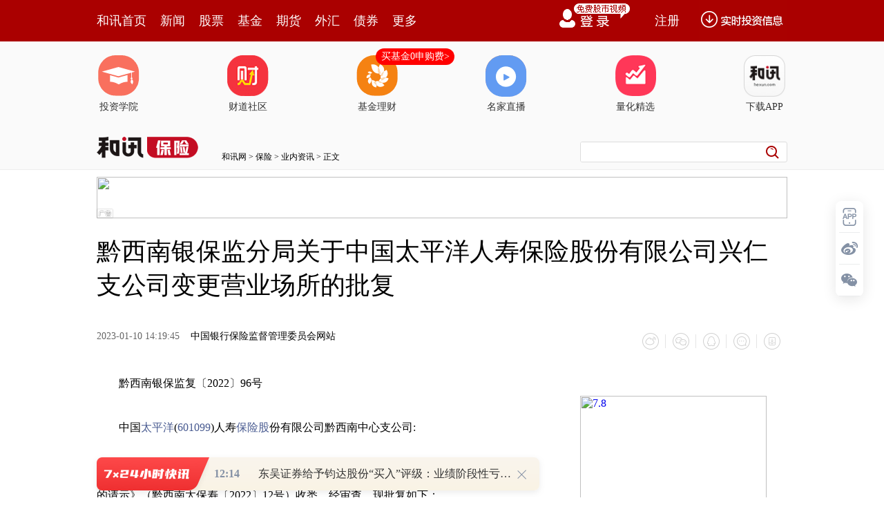

--- FILE ---
content_type: text/html;charset=GBK
request_url: https://opentool.hexun.com/MongodbNewsService/newsListPageByJson.jsp?id=187804274&s=10&cp=1&priority=0&callback=jQuery183015863964821787646_1768969466091&_=1768969472129
body_size: 26092
content:
jQuery183015863964821787646_1768969466091( {"totalNumber":64234,"totalPage":100,"currentPage":1,"result":[{"content":"PHA+MdTCMjHI1aOsus3Rts22ucvA7tPAzvWzxqOs1OfFzMv1wb8yMDAw0trJz9XHo6zX37P2tsDB\notDQx+mho9Ly1/LM7MDPw8DPwrX4o6y99tOwz+zU58XMOToxNSAtIDk6MjWjrL+qxcy687PJvbvB\nv8v1wb+jrLj2ucnTyMbkv8a0tDUw1bm/qr34uaWho9TnxczL9cG/yse6w8rCo6y0+rHtyaK7p7K7\nuNLXt9XHo6y2vNTatcjM+Muu1NnC8sjro6y1q9DQx+myu7j4u/q74aGjz8LO59bY0qqx5MG/ysez\nyb27wb+jrMTct/HKzbfF1vrWuMr91ti72DQxNTC148rHudi8/KOsyPTVvs7INDE1MKOssb7W3NPQ\nzfu8+zQyMDC146GjtbHPwtOms9a5ybT91cejrLGjs9bEzdDEtcjNu8bGNDIwMKOsuPa5yce/ysbA\nrcn9zqyz1sj9zOzU2bz1stahozwvcD4=","entitytime":"01/21 11:30","entityurl":"http://news.hexun.com/2026-01-21/223228423.html","id":223228423,"title":"和讯投顾李永熙：若站稳4150，本周有望见4200点"},{"content":"PGRpdiBjbGFzcz0icGFyYWdyYXBoIiBzdHlsZT0iLXdlYmtpdC10ZXh0LXN0cm9rZS13aWR0aDow\ncHg7YmFja2dyb3VuZC1jb2xvcjpyZ2IoMjU1LCAyNTUsIDI1NSk7Ym9yZGVyOjBweDtjb2xvcjpy\nZ2JhKDAsIDAsIDAsIDAuOSk7Zm9udC1mYW1pbHk6LWFwcGxlLXN5c3RlbSwgQmxpbmtNYWNTeXN0\nZW1Gb250LCAmcXVvdDtTZWdvZSBVSSZxdW90Oywgc3lzdGVtLXVpLCAtYXBwbGUtc3lzdGVtLCAm\ncXVvdDtTZWdvZSBVSSZxdW90OywgUm9ib3RvLCBVYnVudHUsIENhbnRhcmVsbCwgJnF1b3Q7Tm90\nbyBTYW5zJnF1b3Q7LCBzYW5zLXNlcmlmLCBBcmlhbCwgJnF1b3Q7UGluZ0ZhbmcgU0MmcXVvdDss\nICZxdW90O1NvdXJjZSBIYW4gU2FucyBTQyZxdW90OywgJnF1b3Q7TWljcm9zb2Z0IFlhSGVpIFVJ\nJnF1b3Q7LCAmcXVvdDtNaWNyb3NvZnQgWWFIZWkmcXVvdDssICZxdW90O05vdG8gU2FucyBDSksg\nU0MmcXVvdDssIHNhbnMtc2VyaWY7Zm9udC1mZWF0dXJlLXNldHRpbmdzOmluaGVyaXQ7Zm9udC1r\nZXJuaW5nOmluaGVyaXQ7Zm9udC1sYW5ndWFnZS1vdmVycmlkZTppbmhlcml0O2ZvbnQtb3B0aWNh\nbC1zaXppbmc6aW5oZXJpdDtmb250LXNpemUtYWRqdXN0OmluaGVyaXQ7Zm9udC1zaXplOjE2cHg7\nZm9udC1zdHJldGNoOmluaGVyaXQ7Zm9udC1zdHlsZTpub3JtYWw7Zm9udC12YXJpYW50LWFsdGVy\nbmF0ZXM6aW5oZXJpdDtmb250LXZhcmlhbnQtY2Fwczpub3JtYWw7Zm9udC12YXJpYW50LWVhc3Qt\nYXNpYW46aW5oZXJpdDtmb250LXZhcmlhbnQtZW1vamk6aW5oZXJpdDtmb250LXZhcmlhbnQtbGln\nYXR1cmVzOm5vcm1hbDtmb250LXZhcmlhbnQtbnVtZXJpYzppbmhlcml0O2ZvbnQtdmFyaWFudC1w\nb3NpdGlvbjppbmhlcml0O2ZvbnQtdmFyaWF0aW9uLXNldHRpbmdzOmluaGVyaXQ7Zm9udC13ZWln\naHQ6NDAwO2xldHRlci1zcGFjaW5nOjBweDtsaW5lLWhlaWdodDoyNnB4O21hcmdpbjowcHggMHB4\nIDE2cHg7bWF4LXdpZHRoOjEwMCU7b3JwaGFuczoyO3BhZGRpbmc6MHB4O3Njcm9sbGJhci1jb2xv\ncjp0cmFuc3BhcmVudCB0cmFuc3BhcmVudDt0ZXh0LWFsaWduOnN0YXJ0O3RleHQtZGVjb3JhdGlv\nbi1jb2xvcjppbml0aWFsO3RleHQtZGVjb3JhdGlvbi1zdHlsZTppbml0aWFsO3RleHQtZGVjb3Jh\ndGlvbi10aGlja25lc3M6aW5pdGlhbDt0ZXh0LWluZGVudDowcHg7dGV4dC1zaGFkb3c6bm9uZTt0\nZXh0LXRyYW5zZm9ybTpub25lO3ZlcnRpY2FsLWFsaWduOmJhc2VsaW5lO3doaXRlLXNwYWNlOnBy\nZS13cmFwO3dpZG93czoyO3dvcmQtYnJlYWs6YnJlYWstd29yZDt3b3JkLXNwYWNpbmc6MHB4OyI+\nvfHM7M7Sw8e4tMXMtNPI/bj2zqy2yNW5v6qhozwvZGl2PjxkaXYgY2xhc3M9InBhcmFncmFwaCIg\nc3R5bGU9Ii13ZWJraXQtdGV4dC1zdHJva2Utd2lkdGg6MHB4O2JhY2tncm91bmQtY29sb3I6cmdi\nKDI1NSwgMjU1LCAyNTUpO2JvcmRlcjowcHg7Y29sb3I6cmdiYSgwLCAwLCAwLCAwLjkpO2ZvbnQt\nZmFtaWx5Oi1hcHBsZS1zeXN0ZW0sIEJsaW5rTWFjU3lzdGVtRm9udCwgJnF1b3Q7U2Vnb2UgVUkm\ncXVvdDssIHN5c3RlbS11aSwgLWFwcGxlLXN5c3RlbSwgJnF1b3Q7U2Vnb2UgVUkmcXVvdDssIFJv\nYm90bywgVWJ1bnR1LCBDYW50YXJlbGwsICZxdW90O05vdG8gU2FucyZxdW90Oywgc2Fucy1zZXJp\nZiwgQXJpYWwsICZxdW90O1BpbmdGYW5nIFNDJnF1b3Q7LCAmcXVvdDtTb3VyY2UgSGFuIFNhbnMg\nU0MmcXVvdDssICZxdW90O01pY3Jvc29mdCBZYUhlaSBVSSZxdW90OywgJnF1b3Q7TWljcm9zb2Z0\nIFlhSGVpJnF1b3Q7LCAmcXVvdDtOb3RvIFNhbnMgQ0pLIFNDJnF1b3Q7LCBzYW5zLXNlcmlmO2Zv\nbnQtZmVhdHVyZS1zZXR0aW5nczppbmhlcml0O2ZvbnQta2VybmluZzppbmhlcml0O2ZvbnQtbGFu\nZ3VhZ2Utb3ZlcnJpZGU6aW5oZXJpdDtmb250LW9wdGljYWwtc2l6aW5nOmluaGVyaXQ7Zm9udC1z\naXplLWFkanVzdDppbmhlcml0O2ZvbnQtc2l6ZToxNnB4O2ZvbnQtc3RyZXRjaDppbmhlcml0O2Zv\nbnQtc3R5bGU6bm9ybWFsO2ZvbnQtdmFyaWFudC1hbHRlcm5hdGVzOmluaGVyaXQ7Zm9udC12YXJp\nYW50LWNhcHM6bm9ybWFsO2ZvbnQtdmFyaWFudC1lYXN0LWFzaWFuOmluaGVyaXQ7Zm9udC12YXJp\nYW50LWVtb2ppOmluaGVyaXQ7Zm9udC12YXJpYW50LWxpZ2F0dXJlczpub3JtYWw7Zm9udC12YXJp\nYW50LW51bWVyaWM6aW5oZXJpdDtmb250LXZhcmlhbnQtcG9zaXRpb246aW5oZXJpdDtmb250LXZh\ncmlhdGlvbi1zZXR0aW5nczppbmhlcml0O2ZvbnQtd2VpZ2h0OjQwMDtsZXR0ZXItc3BhY2luZzow\ncHg7bGluZS1oZWlnaHQ6MjZweDttYXJnaW46MHB4IDBweCAxNnB4O21heC13aWR0aDoxMDAlO29y\ncGhhbnM6MjtwYWRkaW5nOjBweDtzY3JvbGxiYXItY29sb3I6dHJhbnNwYXJlbnQgdHJhbnNwYXJl\nbnQ7dGV4dC1hbGlnbjpzdGFydDt0ZXh0LWRlY29yYXRpb24tY29sb3I6aW5pdGlhbDt0ZXh0LWRl\nY29yYXRpb24tc3R5bGU6aW5pdGlhbDt0ZXh0LWRlY29yYXRpb24tdGhpY2tuZXNzOmluaXRpYWw7\ndGV4dC1pbmRlbnQ6MHB4O3RleHQtc2hhZG93Om5vbmU7dGV4dC10cmFuc2Zvcm06bm9uZTt2ZXJ0\naWNhbC1hbGlnbjpiYXNlbGluZTt3aGl0ZS1zcGFjZTpwcmUtd3JhcDt3aWRvd3M6Mjt3b3JkLWJy\nZWFrOmJyZWFrLXdvcmQ7d29yZC1zcGFjaW5nOjBweDsiPr3xzOy1xMXMw+bG5Mq1z+C21Mflzvq8\n8rWlo6y1q7TztuDK/cjLxNrQxLXEzbS/4L/JxNy74bG7t8W086Gj0vLOqtfyzOzK0LOhs8rP1rPW\n0PjQ0Mfpo6y087zStrzG2rT9vfHM7MTcvfjSu7K9z/LJz9DeuLSjrLWryrW8ysnPvfHM7Mi019+z\n9sHL0ru49re0xsu+1qOsy/nS1KOsx7DBvczstPO80r/JxNy7ubGn09DPo837o6y1q7W9wcu98czs\no6y63LbgyMu/ycTcu+G4/LzTsa+526GjyLu2+KOszfnN+dTa1eLW1sqxuvKjrM+jzfu/ycTc1f3U\n2sfEyLu1vcC0oaM8L2Rpdj48ZGl2IGNsYXNzPSJwYXJhZ3JhcGgiIHN0eWxlPSItd2Via2l0LXRl\neHQtc3Ryb2tlLXdpZHRoOjBweDtiYWNrZ3JvdW5kLWNvbG9yOnJnYigyNTUsIDI1NSwgMjU1KTti\nb3JkZXI6MHB4O2NvbG9yOnJnYmEoMCwgMCwgMCwgMC45KTtmb250LWZhbWlseTotYXBwbGUtc3lz\ndGVtLCBCbGlua01hY1N5c3RlbUZvbnQsICZxdW90O1NlZ29lIFVJJnF1b3Q7LCBzeXN0ZW0tdWks\nIC1hcHBsZS1zeXN0ZW0sICZxdW90O1NlZ29lIFVJJnF1b3Q7LCBSb2JvdG8sIFVidW50dSwgQ2Fu\ndGFyZWxsLCAmcXVvdDtOb3RvIFNhbnMmcXVvdDssIHNhbnMtc2VyaWYsIEFyaWFsLCAmcXVvdDtQ\naW5nRmFuZyBTQyZxdW90OywgJnF1b3Q7U291cmNlIEhhbiBTYW5zIFNDJnF1b3Q7LCAmcXVvdDtN\naWNyb3NvZnQgWWFIZWkgVUkmcXVvdDssICZxdW90O01pY3Jvc29mdCBZYUhlaSZxdW90OywgJnF1\nb3Q7Tm90byBTYW5zIENKSyBTQyZxdW90Oywgc2Fucy1zZXJpZjtmb250LWZlYXR1cmUtc2V0dGlu\nZ3M6aW5oZXJpdDtmb250LWtlcm5pbmc6aW5oZXJpdDtmb250LWxhbmd1YWdlLW92ZXJyaWRlOmlu\naGVyaXQ7Zm9udC1vcHRpY2FsLXNpemluZzppbmhlcml0O2ZvbnQtc2l6ZS1hZGp1c3Q6aW5oZXJp\ndDtmb250LXNpemU6MTZweDtmb250LXN0cmV0Y2g6aW5oZXJpdDtmb250LXN0eWxlOm5vcm1hbDtm\nb250LXZhcmlhbnQtYWx0ZXJuYXRlczppbmhlcml0O2ZvbnQtdmFyaWFudC1jYXBzOm5vcm1hbDtm\nb250LXZhcmlhbnQtZWFzdC1hc2lhbjppbmhlcml0O2ZvbnQtdmFyaWFudC1lbW9qaTppbmhlcml0\nO2ZvbnQtdmFyaWFudC1saWdhdHVyZXM6bm9ybWFsO2ZvbnQtdmFyaWFudC1udW1lcmljOmluaGVy\naXQ7Zm9udC12YXJpYW50LXBvc2l0aW9uOmluaGVyaXQ7Zm9udC12YXJpYXRpb24tc2V0dGluZ3M6\naW5oZXJpdDtmb250LXdlaWdodDo0MDA7bGV0dGVyLXNwYWNpbmc6MHB4O2xpbmUtaGVpZ2h0OjI2\ncHg7bWFyZ2luOjBweCAwcHggMTZweDttYXgtd2lkdGg6MTAwJTtvcnBoYW5zOjI7cGFkZGluZzow\ncHg7c2Nyb2xsYmFyLWNvbG9yOnRyYW5zcGFyZW50IHRyYW5zcGFyZW50O3RleHQtYWxpZ246c3Rh\ncnQ7dGV4dC1kZWNvcmF0aW9uLWNvbG9yOmluaXRpYWw7dGV4dC1kZWNvcmF0aW9uLXN0eWxlOmlu\naXRpYWw7dGV4dC1kZWNvcmF0aW9uLXRoaWNrbmVzczppbml0aWFsO3RleHQtaW5kZW50OjBweDt0\nZXh0LXNoYWRvdzpub25lO3RleHQtdHJhbnNmb3JtOm5vbmU7dmVydGljYWwtYWxpZ246YmFzZWxp\nbmU7d2hpdGUtc3BhY2U6cHJlLXdyYXA7d2lkb3dzOjI7d29yZC1icmVhazpicmVhay13b3JkO3dv\ncmQtc3BhY2luZzowcHg7Ij7O0sPHz8jAtL+01rjK/bLjw+a1xMr9vt2ho73xzOzT0DIxMzm80snP\n1cejrDI5MTi80s/Ctfiho9Ta1/LM7LXEuLTFzMrTxrXW0KOsztLS0b6tzOG1vb3xzOy087jFwsq7\n4bPKz9a31ruvuPG+1qOs1+7W1b3hufu/ycTcyscyMDAwtuC80snP1cehojIwMDC24LzSz8K1+KGj\nw/fM7MrQs6G/ycTcu+HWubX4u/K8zND4z8K1+KOstau008r9vt2y48PmwLS/tKOsztK40L711fvM\n5b/JxNy7ucrHveG5udDUtcSjrMn11sGyu8XFs/3PwrX4vNLK/bvhuPy24KGjztK+9bXD1rjK/dTa\n1eK49s671sPI57n7xNyxwNK7z8K3tLb4uPy6w6Os1OfFzMi3yrXT0LHAxcy8o8/zo6y1q86yxczT\n1sCtwcu72MC0oaO009X7zOXGvb75ucm829ffysbAtL+0o6zO0rj2yMu+9bXD1eK49s671sO1xL/V\nvOSyu8yrubuho7WxyLujrNXi1rvKx87StcTP67eoo6zO0sjPzqqyu8jnz8ixwM/CyKWjrNXi0fm6\n89D4t7S1r7vhuPzT0MGmtsiho7b4x9K98czsytCzocrHt8XBv7XEo6y009a4yv294bm519/KxsC0\nv7SjrMbkyrWyorK7usO/tKGjyOe5+9PD0ru49sjLwLTQzsjdo6y+zcrHyc/Vx8v1wb+hos/Ctfi3\nxcG/o6zLtcP30ru1qdPQt7S1r6OswO/D5rXE18q98L7Nz+uz9sC0oaPV4tKy1KTKvtfFtbHHsM67\n1sO/ycTcu7nDu9PQ1rm1+KGjztLDx8P3zOzPyLnbsuzSu8/CMjDM7M/fuL29/LXEtda/ubPMtsih\nozwvZGl2PjxkaXYgY2xhc3M9InBhcmFncmFwaCIgc3R5bGU9Ii13ZWJraXQtdGV4dC1zdHJva2Ut\nd2lkdGg6MHB4O2JhY2tncm91bmQtY29sb3I6cmdiKDI1NSwgMjU1LCAyNTUpO2JvcmRlcjowcHg7\nY29sb3I6cmdiYSgwLCAwLCAwLCAwLjkpO2ZvbnQtZmFtaWx5Oi1hcHBsZS1zeXN0ZW0sIEJsaW5r\nTWFjU3lzdGVtRm9udCwgJnF1b3Q7U2Vnb2UgVUkmcXVvdDssIHN5c3RlbS11aSwgLWFwcGxlLXN5\nc3RlbSwgJnF1b3Q7U2Vnb2UgVUkmcXVvdDssIFJvYm90bywgVWJ1bnR1LCBDYW50YXJlbGwsICZx\ndW90O05vdG8gU2FucyZxdW90Oywgc2Fucy1zZXJpZiwgQXJpYWwsICZxdW90O1BpbmdGYW5nIFND\nJnF1b3Q7LCAmcXVvdDtTb3VyY2UgSGFuIFNhbnMgU0MmcXVvdDssICZxdW90O01pY3Jvc29mdCBZ\nYUhlaSBVSSZxdW90OywgJnF1b3Q7TWljcm9zb2Z0IFlhSGVpJnF1b3Q7LCAmcXVvdDtOb3RvIFNh\nbnMgQ0pLIFNDJnF1b3Q7LCBzYW5zLXNlcmlmO2ZvbnQtZmVhdHVyZS1zZXR0aW5nczppbmhlcml0\nO2ZvbnQta2VybmluZzppbmhlcml0O2ZvbnQtbGFuZ3VhZ2Utb3ZlcnJpZGU6aW5oZXJpdDtmb250\nLW9wdGljYWwtc2l6aW5nOmluaGVyaXQ7Zm9udC1zaXplLWFkanVzdDppbmhlcml0O2ZvbnQtc2l6\nZToxNnB4O2ZvbnQtc3RyZXRjaDppbmhlcml0O2ZvbnQtc3R5bGU6bm9ybWFsO2ZvbnQtdmFyaWFu\ndC1hbHRlcm5hdGVzOmluaGVyaXQ7Zm9udC12YXJpYW50LWNhcHM6bm9ybWFsO2ZvbnQtdmFyaWFu\ndC1lYXN0LWFzaWFuOmluaGVyaXQ7Zm9udC12YXJpYW50LWVtb2ppOmluaGVyaXQ7Zm9udC12YXJp\nYW50LWxpZ2F0dXJlczpub3JtYWw7Zm9udC12YXJpYW50LW51bWVyaWM6aW5oZXJpdDtmb250LXZh\ncmlhbnQtcG9zaXRpb246aW5oZXJpdDtmb250LXZhcmlhdGlvbi1zZXR0aW5nczppbmhlcml0O2Zv\nbnQtd2VpZ2h0OjQwMDtsZXR0ZXItc3BhY2luZzowcHg7bGluZS1oZWlnaHQ6MjZweDttYXJnaW46\nMHB4IDBweCAxNnB4O21heC13aWR0aDoxMDAlO29ycGhhbnM6MjtwYWRkaW5nOjBweDtzY3JvbGxi\nYXItY29sb3I6dHJhbnNwYXJlbnQgdHJhbnNwYXJlbnQ7dGV4dC1hbGlnbjpzdGFydDt0ZXh0LWRl\nY29yYXRpb24tY29sb3I6aW5pdGlhbDt0ZXh0LWRlY29yYXRpb24tc3R5bGU6aW5pdGlhbDt0ZXh0\nLWRlY29yYXRpb24tdGhpY2tuZXNzOmluaXRpYWw7dGV4dC1pbmRlbnQ6MHB4O3RleHQtc2hhZG93\nOm5vbmU7dGV4dC10cmFuc2Zvcm06bm9uZTt2ZXJ0aWNhbC1hbGlnbjpiYXNlbGluZTt3aGl0ZS1z\ncGFjZTpwcmUtd3JhcDt3aWRvd3M6Mjt3b3JkLWJyZWFrOmJyZWFrLXdvcmQ7d29yZC1zcGFjaW5n\nOjBweDsiPtTZwLS/tMfp0Pey48PmoaPH6dD30tG+rcGs0PjPwr21wcs2zOyho7vYucvJz9bc0ru1\nxLi0xczK08a1o6zO0szhtb25/b3Xts7Q1Lalsr+1xNDFusXKx77ewb+8077e1fCho7DR1eK49rHq\n17y3xbW9MdTCMTTI1bXExczW0KOsxOO74beiz9a3x7Ojzse6z6Gj1eK78tDtxNyw79b6tPO80rj8\nusO12MDtveK917bO0NS2pbK/tcTM2NX3oaPS8s6qx/fKxtTaveHK+Naux7CjrM35zfm74bDpy+bX\nxb7nwdKyqLavo6y1q9Xi1rvKx7bMxtq1xL3Xts7Q1Lalsr/QxbrFoaPH6dD3vfHM7MrHzcuzsbXE\ntdrLxMzso6y008r9vt3Jz7+0o6y4ure0wKHV/dTau7q6zaGj1+7Rz9bYtcTKsbryysfJz9bcy8Sj\nrNPQNjO80qO71tzO5TQ2vNKju9bc0rsyM7zSo7u98czsMTa80qGjtdiw5bXEwfe2r9DU1f3U2sL9\nwv3KzbfFo6y1q9Xi0KnB97av0NSz9sC0uvOjrLKiw7vT0Lyx09qz5cjrs6HE2qOstvjKx9Gh1PHU\n2r3HwuTA78zy88LJy7/aoaPL+dLUztK98czsuPjFzMPmzPnBy9K7uPax6sepoaqhqsSjuv212LT4\noaPV+8zlxczD5rj4yMu1xLjQvvW63LjuwdGjrLi6t7TAocvkyLvT0Mv5vPW7uqOstauz9sC0tcTX\nyr3w0aHU8c/IudvN+6Ostviyu8rHvLHT2sjrs6Gho9Xiy7XD97Wxx7DOu9bDtcTR3dLvyse+1rK/\ntcSjrLD8wKjX8szs0rvQqbe0usvFzMPmtcTXyr3wo6zS8s6qs/bT2rzxsePSy7XE0MTMrMilwMy1\n2LDlo6y1q8O709DIy7340ruyvdb6uaWho73xzOy/qr7Ws/bAtLrzo6y087bgyv3Xyr3w0aHU8cHL\nuO7I4sDrs6GjrNb30qq8r9bQ1NrJzNK1ur3M7LDlv+mhozwvZGl2PjxkaXYgY2xhc3M9InBhcmFn\ncmFwaCIgc3R5bGU9Ii13ZWJraXQtdGV4dC1zdHJva2Utd2lkdGg6MHB4O2JhY2tncm91bmQtY29s\nb3I6cmdiKDI1NSwgMjU1LCAyNTUpO2JvcmRlcjowcHg7Y29sb3I6cmdiYSgwLCAwLCAwLCAwLjkp\nO2ZvbnQtZmFtaWx5Oi1hcHBsZS1zeXN0ZW0sIEJsaW5rTWFjU3lzdGVtRm9udCwgJnF1b3Q7U2Vn\nb2UgVUkmcXVvdDssIHN5c3RlbS11aSwgLWFwcGxlLXN5c3RlbSwgJnF1b3Q7U2Vnb2UgVUkmcXVv\ndDssIFJvYm90bywgVWJ1bnR1LCBDYW50YXJlbGwsICZxdW90O05vdG8gU2FucyZxdW90Oywgc2Fu\ncy1zZXJpZiwgQXJpYWwsICZxdW90O1BpbmdGYW5nIFNDJnF1b3Q7LCAmcXVvdDtTb3VyY2UgSGFu\nIFNhbnMgU0MmcXVvdDssICZxdW90O01pY3Jvc29mdCBZYUhlaSBVSSZxdW90OywgJnF1b3Q7TWlj\ncm9zb2Z0IFlhSGVpJnF1b3Q7LCAmcXVvdDtOb3RvIFNhbnMgQ0pLIFNDJnF1b3Q7LCBzYW5zLXNl\ncmlmO2ZvbnQtZmVhdHVyZS1zZXR0aW5nczppbmhlcml0O2ZvbnQta2VybmluZzppbmhlcml0O2Zv\nbnQtbGFuZ3VhZ2Utb3ZlcnJpZGU6aW5oZXJpdDtmb250LW9wdGljYWwtc2l6aW5nOmluaGVyaXQ7\nZm9udC1zaXplLWFkanVzdDppbmhlcml0O2ZvbnQtc2l6ZToxNnB4O2ZvbnQtc3RyZXRjaDppbmhl\ncml0O2ZvbnQtc3R5bGU6bm9ybWFsO2ZvbnQtdmFyaWFudC1hbHRlcm5hdGVzOmluaGVyaXQ7Zm9u\ndC12YXJpYW50LWNhcHM6bm9ybWFsO2ZvbnQtdmFyaWFudC1lYXN0LWFzaWFuOmluaGVyaXQ7Zm9u\ndC12YXJpYW50LWVtb2ppOmluaGVyaXQ7Zm9udC12YXJpYW50LWxpZ2F0dXJlczpub3JtYWw7Zm9u\ndC12YXJpYW50LW51bWVyaWM6aW5oZXJpdDtmb250LXZhcmlhbnQtcG9zaXRpb246aW5oZXJpdDtm\nb250LXZhcmlhdGlvbi1zZXR0aW5nczppbmhlcml0O2ZvbnQtd2VpZ2h0OjQwMDtsZXR0ZXItc3Bh\nY2luZzowcHg7bGluZS1oZWlnaHQ6MjZweDttYXJnaW46MHB4IDBweCAxNnB4O21heC13aWR0aDox\nMDAlO29ycGhhbnM6MjtwYWRkaW5nOjBweDtzY3JvbGxiYXItY29sb3I6dHJhbnNwYXJlbnQgdHJh\nbnNwYXJlbnQ7dGV4dC1hbGlnbjpzdGFydDt0ZXh0LWRlY29yYXRpb24tY29sb3I6aW5pdGlhbDt0\nZXh0LWRlY29yYXRpb24tc3R5bGU6aW5pdGlhbDt0ZXh0LWRlY29yYXRpb24tdGhpY2tuZXNzOmlu\naXRpYWw7dGV4dC1pbmRlbnQ6MHB4O3RleHQtc2hhZG93Om5vbmU7dGV4dC10cmFuc2Zvcm06bm9u\nZTt2ZXJ0aWNhbC1hbGlnbjpiYXNlbGluZTt3aGl0ZS1zcGFjZTpwcmUtd3JhcDt3aWRvd3M6Mjt3\nb3JkLWJyZWFrOmJyZWFrLXdvcmQ7d29yZC1zcGFjaW5nOjBweDsiPr3xzOy1xL7Wsr/R3dLvzOXP\n1tTa0rvQqbbAwaLC37yttcTGt9bW1tCjrNXi1NrX8szstcS4tMXMytPGtdbQ0rLM4bW9uf2ho8v8\nw8e4/Lbgtdizys/Ws/axp83FyvTQ1KOs1eLW1r7Wsr/R3dLvyse38bvhs8nOqtDH0MfWrrvwwcfU\nraOsztLDx9Do0qrC/cL9uPrX2aGjxL/HsNPQs6LK1LXEyMujrLWrwabBv7u5sru5u6Osw7vT0M78\n0v24/LbgyMu808jroaPL+8PH0OjSqtTa0MLAz8zissTWrrzksru2z9XbzNqho8jnufvAz8zissTQ\n3ri0waa2yLK7x7+jrNfKvfC/ycTcu+HB98/y1+jBprj80KG1xLe9z/Kju8jnufvAz8zissTQ3ri0\nu9jB98Gmtsi9z8e/o6zQwszissTSsrvhsbuz6dGqoaPV4rzIv8nS1MrH9c71zrDludjPtaOs0rK/\nydLUyse5ssn6udjPtaOs1eK+zcrHx+nQ99bcxtqho9K7sr+31tfKvfDUuNLiytS07dDCzOKyxKOs\nwe3Su7K/t9bXyr3w1PK21MDPzOKyxMTuxO6yu838oaO7udPQ0ruyv7fW18q98LHIvc+998n3o6zR\nodTxs6HN4rnbzfujrL+0v7TLrdOuwcvU2bzTyOuho8v50tS98czsxczD5rj4yMu1xLjQvvW63MSj\nuv2jrMDPzOKyxLu509DIy7K7y8DQxKOs0MLM4rLE0rLDu9PQzNix8Me/tcSx7c/WoaM8L2Rpdj48\nZGl2IGNsYXNzPSJwYXJhZ3JhcGgiIHN0eWxlPSItd2Via2l0LXRleHQtc3Ryb2tlLXdpZHRoOjBw\neDtiYWNrZ3JvdW5kLWNvbG9yOnJnYigyNTUsIDI1NSwgMjU1KTtib3JkZXI6MHB4O2NvbG9yOnJn\nYmEoMCwgMCwgMCwgMC45KTtmb250LWZhbWlseTotYXBwbGUtc3lzdGVtLCBCbGlua01hY1N5c3Rl\nbUZvbnQsICZxdW90O1NlZ29lIFVJJnF1b3Q7LCBzeXN0ZW0tdWksIC1hcHBsZS1zeXN0ZW0sICZx\ndW90O1NlZ29lIFVJJnF1b3Q7LCBSb2JvdG8sIFVidW50dSwgQ2FudGFyZWxsLCAmcXVvdDtOb3Rv\nIFNhbnMmcXVvdDssIHNhbnMtc2VyaWYsIEFyaWFsLCAmcXVvdDtQaW5nRmFuZyBTQyZxdW90Oywg\nJnF1b3Q7U291cmNlIEhhbiBTYW5zIFNDJnF1b3Q7LCAmcXVvdDtNaWNyb3NvZnQgWWFIZWkgVUkm\ncXVvdDssICZxdW90O01pY3Jvc29mdCBZYUhlaSZxdW90OywgJnF1b3Q7Tm90byBTYW5zIENKSyBT\nQyZxdW90Oywgc2Fucy1zZXJpZjtmb250LWZlYXR1cmUtc2V0dGluZ3M6aW5oZXJpdDtmb250LWtl\ncm5pbmc6aW5oZXJpdDtmb250LWxhbmd1YWdlLW92ZXJyaWRlOmluaGVyaXQ7Zm9udC1vcHRpY2Fs\nLXNpemluZzppbmhlcml0O2ZvbnQtc2l6ZS1hZGp1c3Q6aW5oZXJpdDtmb250LXNpemU6MTZweDtm\nb250LXN0cmV0Y2g6aW5oZXJpdDtmb250LXN0eWxlOm5vcm1hbDtmb250LXZhcmlhbnQtYWx0ZXJu\nYXRlczppbmhlcml0O2ZvbnQtdmFyaWFudC1jYXBzOm5vcm1hbDtmb250LXZhcmlhbnQtZWFzdC1h\nc2lhbjppbmhlcml0O2ZvbnQtdmFyaWFudC1lbW9qaTppbmhlcml0O2ZvbnQtdmFyaWFudC1saWdh\ndHVyZXM6bm9ybWFsO2ZvbnQtdmFyaWFudC1udW1lcmljOmluaGVyaXQ7Zm9udC12YXJpYW50LXBv\nc2l0aW9uOmluaGVyaXQ7Zm9udC12YXJpYXRpb24tc2V0dGluZ3M6aW5oZXJpdDtmb250LXdlaWdo\ndDo0MDA7bGV0dGVyLXNwYWNpbmc6MHB4O2xpbmUtaGVpZ2h0OjI2cHg7bWFyZ2luOjBweCAwcHgg\nMTZweDttYXgtd2lkdGg6MTAwJTtvcnBoYW5zOjI7cGFkZGluZzowcHg7c2Nyb2xsYmFyLWNvbG9y\nOnRyYW5zcGFyZW50IHRyYW5zcGFyZW50O3RleHQtYWxpZ246c3RhcnQ7dGV4dC1kZWNvcmF0aW9u\nLWNvbG9yOmluaXRpYWw7dGV4dC1kZWNvcmF0aW9uLXN0eWxlOmluaXRpYWw7dGV4dC1kZWNvcmF0\naW9uLXRoaWNrbmVzczppbml0aWFsO3RleHQtaW5kZW50OjBweDt0ZXh0LXNoYWRvdzpub25lO3Rl\neHQtdHJhbnNmb3JtOm5vbmU7dmVydGljYWwtYWxpZ246YmFzZWxpbmU7d2hpdGUtc3BhY2U6cHJl\nLXdyYXA7d2lkb3dzOjI7d29yZC1icmVhazpicmVhay13b3JkO3dvcmQtc3BhY2luZzowcHg7Ij69\n08/CwLSjrM7Sw8fU2s/CsOvW3NLAyLvSqrj619nQx9DH1q678MrHt/G74cHH1K2ho7K7xcWz/bTz\nvNK2vLK70NCjrNK7xvDN+c/C19+ho8v50tTD98zsx+nQ98Pmyc+/ydLUuduy7LXE09CjutK7yse9\n8czsx+nQ98PmydTOoru6us21xNDFusWjrL/VvOSw5cmxtcPDu8THw7TNtMHLo6zLtcP3v9a7xcfp\n0PfT0Mv5u7q94qGjw/fM7LnbsuzSu8/Cv9W3vcGmwb/Kx7fxu+G9+NK7sr3KzbfFo6zS1LywvfHM\n7MO709Cz9s/W0c/W2L/Wu8W1xMa31tajrMP3zOzKx7fx09a74bP2z9bQwrXEtdiw5aGjyOe5+7jf\ntsjO3sjLvdPBpqOsy7XD97/3x67Qp9Omu7nDu9PQzerIq73hyviho82syrGjrLnbsuzLrbj81ve2\nr6Osy63E3M780v2087bgyv3Xyr3woaOyu7ncyse15834sOW/6aGiyczStbq9zOyw5b/poaJBSdOm\n08Ow5b/po6y7ucrHxuTL+8LWtq+w5b/po6zLrcTc1NrSu7j2zrvWw9DOs8m24Mr918q98LXEus/B\npqOs1eLKx87Sw8fD98zs0qq4+tfZtcTW2LXjoaM8L2Rpdj48ZGl2IGNsYXNzPSJwYXJhZ3JhcGgi\nIHN0eWxlPSItd2Via2l0LXRleHQtc3Ryb2tlLXdpZHRoOjBweDtiYWNrZ3JvdW5kLWNvbG9yOnJn\nYigyNTUsIDI1NSwgMjU1KTtib3JkZXI6MHB4O2NvbG9yOnJnYmEoMCwgMCwgMCwgMC45KTtmb250\nLWZhbWlseTotYXBwbGUtc3lzdGVtLCBCbGlua01hY1N5c3RlbUZvbnQsICZxdW90O1NlZ29lIFVJ\nJnF1b3Q7LCBzeXN0ZW0tdWksIC1hcHBsZS1zeXN0ZW0sICZxdW90O1NlZ29lIFVJJnF1b3Q7LCBS\nb2JvdG8sIFVidW50dSwgQ2FudGFyZWxsLCAmcXVvdDtOb3RvIFNhbnMmcXVvdDssIHNhbnMtc2Vy\naWYsIEFyaWFsLCAmcXVvdDtQaW5nRmFuZyBTQyZxdW90OywgJnF1b3Q7U291cmNlIEhhbiBTYW5z\nIFNDJnF1b3Q7LCAmcXVvdDtNaWNyb3NvZnQgWWFIZWkgVUkmcXVvdDssICZxdW90O01pY3Jvc29m\ndCBZYUhlaSZxdW90OywgJnF1b3Q7Tm90byBTYW5zIENKSyBTQyZxdW90Oywgc2Fucy1zZXJpZjtm\nb250LWZlYXR1cmUtc2V0dGluZ3M6aW5oZXJpdDtmb250LWtlcm5pbmc6aW5oZXJpdDtmb250LWxh\nbmd1YWdlLW92ZXJyaWRlOmluaGVyaXQ7Zm9udC1vcHRpY2FsLXNpemluZzppbmhlcml0O2ZvbnQt\nc2l6ZS1hZGp1c3Q6aW5oZXJpdDtmb250LXNpemU6MTZweDtmb250LXN0cmV0Y2g6aW5oZXJpdDtm\nb250LXN0eWxlOm5vcm1hbDtmb250LXZhcmlhbnQtYWx0ZXJuYXRlczppbmhlcml0O2ZvbnQtdmFy\naWFudC1jYXBzOm5vcm1hbDtmb250LXZhcmlhbnQtZWFzdC1hc2lhbjppbmhlcml0O2ZvbnQtdmFy\naWFudC1lbW9qaTppbmhlcml0O2ZvbnQtdmFyaWFudC1saWdhdHVyZXM6bm9ybWFsO2ZvbnQtdmFy\naWFudC1udW1lcmljOmluaGVyaXQ7Zm9udC12YXJpYW50LXBvc2l0aW9uOmluaGVyaXQ7Zm9udC12\nYXJpYXRpb24tc2V0dGluZ3M6aW5oZXJpdDtmb250LXdlaWdodDo0MDA7bGV0dGVyLXNwYWNpbmc6\nMHB4O2xpbmUtaGVpZ2h0OjI2cHg7bWFyZ2luOjBweCAwcHggMTZweDttYXgtd2lkdGg6MTAwJTtv\ncnBoYW5zOjI7cGFkZGluZzowcHg7c2Nyb2xsYmFyLWNvbG9yOnRyYW5zcGFyZW50IHRyYW5zcGFy\nZW50O3RleHQtYWxpZ246c3RhcnQ7dGV4dC1kZWNvcmF0aW9uLWNvbG9yOmluaXRpYWw7dGV4dC1k\nZWNvcmF0aW9uLXN0eWxlOmluaXRpYWw7dGV4dC1kZWNvcmF0aW9uLXRoaWNrbmVzczppbml0aWFs\nO3RleHQtaW5kZW50OjBweDt0ZXh0LXNoYWRvdzpub25lO3RleHQtdHJhbnNmb3JtOm5vbmU7dmVy\ndGljYWwtYWxpZ246YmFzZWxpbmU7d2hpdGUtc3BhY2U6cHJlLXdyYXA7d2lkb3dzOjI7d29yZC1i\ncmVhazpicmVhay13b3JkO3dvcmQtc3BhY2luZzowcHg7Ij7U2cC0v7TM4rLEsuPD5qGjyczStbq9\nzOyw5b/p1NrX8szstcS4tMXMytPGtdbQzOG1vbn9o6zO0r+0tb263LbgyMvIpdf2t7S6y6OstavD\nu9PQ0ru49sjLxNyw0dDeuLTBprbIwK21vdXHzaOw5cnPo6zLtcP30N64tMGmtsi9z8j1o6y087zS\n1rvUuNLivPGx49LLo6yyu9S40uK908GmoaO98czsv6q+1rXEz8K1+LKisrvS4s3io6zO0tTa1/LM\n7LXEuLTFzMrTxrXW0NKyzOG1vbn9oaPP1tTa09DSu7K/t9bIy7/JxNzIz86qo6zX986qs6y8trTz\n1vfP36OsyczStbq9zOy087jFwsqyu7vhQcmxoaPO0tKyysfV4rj2udu146OstavL/LXEwt+8rdLR\nvq2x5MHLo6y009LUx7C1xNb3yf3C37ytseSzycHLzrTAtL/JxNzX37Ostfi3tLXEwt+8raGjyOe5\n+9Kq19+zrLX4t7S1xMLfvK2jrMrXz8jQ6NKq1rm1+NDFusWho7TTxczD5sC0v7SjrLrctuDJzNK1\nur3M7Ma31tbU2tfyzOzG887IuvOjrL3xzOy9+NK7sr3P8s/Ct8XBv8bGzruho7u7vuS7sMu1o6y0\n08jVS8/fwLS/tKOsv7Syu7W9xvPOyLyjz/Oho9K7ysfDu9PQy/XBv6Ostv7Kx8O709DWubX4oaPL\n+dLUztK+9bXDz8i1yNa5tfjQxbrFs/bP1rrzo6zU2cy4yczStbq9zOy72MH30N64tLXEzsrM4rvh\nuPy6w6GjPC9kaXY+PGRpdiBjbGFzcz0icGFyYWdyYXBoIiBzdHlsZT0iLXdlYmtpdC10ZXh0LXN0\ncm9rZS13aWR0aDowcHg7YmFja2dyb3VuZC1jb2xvcjpyZ2IoMjU1LCAyNTUsIDI1NSk7Ym9yZGVy\nOjBweDtjb2xvcjpyZ2JhKDAsIDAsIDAsIDAuOSk7Zm9udC1mYW1pbHk6LWFwcGxlLXN5c3RlbSwg\nQmxpbmtNYWNTeXN0ZW1Gb250LCAmcXVvdDtTZWdvZSBVSSZxdW90Oywgc3lzdGVtLXVpLCAtYXBw\nbGUtc3lzdGVtLCAmcXVvdDtTZWdvZSBVSSZxdW90OywgUm9ib3RvLCBVYnVudHUsIENhbnRhcmVs\nbCwgJnF1b3Q7Tm90byBTYW5zJnF1b3Q7LCBzYW5zLXNlcmlmLCBBcmlhbCwgJnF1b3Q7UGluZ0Zh\nbmcgU0MmcXVvdDssICZxdW90O1NvdXJjZSBIYW4gU2FucyBTQyZxdW90OywgJnF1b3Q7TWljcm9z\nb2Z0IFlhSGVpIFVJJnF1b3Q7LCAmcXVvdDtNaWNyb3NvZnQgWWFIZWkmcXVvdDssICZxdW90O05v\ndG8gU2FucyBDSksgU0MmcXVvdDssIHNhbnMtc2VyaWY7Zm9udC1mZWF0dXJlLXNldHRpbmdzOmlu\naGVyaXQ7Zm9udC1rZXJuaW5nOmluaGVyaXQ7Zm9udC1sYW5ndWFnZS1vdmVycmlkZTppbmhlcml0\nO2ZvbnQtb3B0aWNhbC1zaXppbmc6aW5oZXJpdDtmb250LXNpemUtYWRqdXN0OmluaGVyaXQ7Zm9u\ndC1zaXplOjE2cHg7Zm9udC1zdHJldGNoOmluaGVyaXQ7Zm9udC1zdHlsZTpub3JtYWw7Zm9udC12\nYXJpYW50LWFsdGVybmF0ZXM6aW5oZXJpdDtmb250LXZhcmlhbnQtY2Fwczpub3JtYWw7Zm9udC12\nYXJpYW50LWVhc3QtYXNpYW46aW5oZXJpdDtmb250LXZhcmlhbnQtZW1vamk6aW5oZXJpdDtmb250\nLXZhcmlhbnQtbGlnYXR1cmVzOm5vcm1hbDtmb250LXZhcmlhbnQtbnVtZXJpYzppbmhlcml0O2Zv\nbnQtdmFyaWFudC1wb3NpdGlvbjppbmhlcml0O2ZvbnQtdmFyaWF0aW9uLXNldHRpbmdzOmluaGVy\naXQ7Zm9udC13ZWlnaHQ6NDAwO2xldHRlci1zcGFjaW5nOjBweDtsaW5lLWhlaWdodDoyNnB4O21h\ncmdpbjowcHggMHB4IDE2cHg7bWF4LXdpZHRoOjEwMCU7b3JwaGFuczoyO3BhZGRpbmc6MHB4O3Nj\ncm9sbGJhci1jb2xvcjp0cmFuc3BhcmVudCB0cmFuc3BhcmVudDt0ZXh0LWFsaWduOnN0YXJ0O3Rl\neHQtZGVjb3JhdGlvbi1jb2xvcjppbml0aWFsO3RleHQtZGVjb3JhdGlvbi1zdHlsZTppbml0aWFs\nO3RleHQtZGVjb3JhdGlvbi10aGlja25lc3M6aW5pdGlhbDt0ZXh0LWluZGVudDowcHg7dGV4dC1z\naGFkb3c6bm9uZTt0ZXh0LXRyYW5zZm9ybTpub25lO3ZlcnRpY2FsLWFsaWduOmJhc2VsaW5lO3do\naXRlLXNwYWNlOnByZS13cmFwO3dpZG93czoyO3dvcmQtYnJlYWs6YnJlYWstd29yZDt3b3JkLXNw\nYWNpbmc6MHB4OyI+QUnTptPDsOW/6c/gttS4/Mj10rvQqaOsusvQxMa31ta1xMm40aHQ1MO709DJ\nzNK1ur3M7MTHw7S24KOstau74dPQvtayv9Hd0u+jrLj8z/HKx7GnzcWho7XnzfjM4rLE1NrO0tXi\nwO+xu7HqvMfOqrn9tsnQ1MzissSjrMv8ta7J+tPayczStbq9zOy8+7al1q7I1aOs0rK1rsn609rW\nuMr9vPu2pdauyNWho8S/x7C/ydLUuPjL/Mz5yc/Q3ri0us2xp83FtcSx6sepo6zXyr3wwffI69fo\nwabP4LbUvc/QoaOstavL/NDo0qqyu7bPse3P1qGisru2z7Os1KTG2qOsssXE3M780v3BxsnL18q9\n8KGjztLDx7/J0tTPyLj619nSu8/Co6zHsMXFu/mxvsrHwb+7r9ChxrGjrMOqtePW99Kquduy7NK7\n0Kmxp83FtcTI3cG/tPPGsaOszrLFzLP2z9bVqLDlus3HwMXco6zD98zsuduy7NK7z8LKx7fx09C4\nure0wKGhozwvZGl2PjxkaXYgY2xhc3M9InBhcmFncmFwaCIgc3R5bGU9Ii13ZWJraXQtdGV4dC1z\ndHJva2Utd2lkdGg6MHB4O2JhY2tncm91bmQtY29sb3I6cmdiKDI1NSwgMjU1LCAyNTUpO2JvcmRl\ncjowcHg7Y29sb3I6cmdiYSgwLCAwLCAwLCAwLjkpO2ZvbnQtZmFtaWx5Oi1hcHBsZS1zeXN0ZW0s\nIEJsaW5rTWFjU3lzdGVtRm9udCwgJnF1b3Q7U2Vnb2UgVUkmcXVvdDssIHN5c3RlbS11aSwgLWFw\ncGxlLXN5c3RlbSwgJnF1b3Q7U2Vnb2UgVUkmcXVvdDssIFJvYm90bywgVWJ1bnR1LCBDYW50YXJl\nbGwsICZxdW90O05vdG8gU2FucyZxdW90Oywgc2Fucy1zZXJpZiwgQXJpYWwsICZxdW90O1BpbmdG\nYW5nIFNDJnF1b3Q7LCAmcXVvdDtTb3VyY2UgSGFuIFNhbnMgU0MmcXVvdDssICZxdW90O01pY3Jv\nc29mdCBZYUhlaSBVSSZxdW90OywgJnF1b3Q7TWljcm9zb2Z0IFlhSGVpJnF1b3Q7LCAmcXVvdDtO\nb3RvIFNhbnMgQ0pLIFNDJnF1b3Q7LCBzYW5zLXNlcmlmO2ZvbnQtZmVhdHVyZS1zZXR0aW5nczpp\nbmhlcml0O2ZvbnQta2VybmluZzppbmhlcml0O2ZvbnQtbGFuZ3VhZ2Utb3ZlcnJpZGU6aW5oZXJp\ndDtmb250LW9wdGljYWwtc2l6aW5nOmluaGVyaXQ7Zm9udC1zaXplLWFkanVzdDppbmhlcml0O2Zv\nbnQtc2l6ZToxNnB4O2ZvbnQtc3RyZXRjaDppbmhlcml0O2ZvbnQtc3R5bGU6bm9ybWFsO2ZvbnQt\ndmFyaWFudC1hbHRlcm5hdGVzOmluaGVyaXQ7Zm9udC12YXJpYW50LWNhcHM6bm9ybWFsO2ZvbnQt\ndmFyaWFudC1lYXN0LWFzaWFuOmluaGVyaXQ7Zm9udC12YXJpYW50LWVtb2ppOmluaGVyaXQ7Zm9u\ndC12YXJpYW50LWxpZ2F0dXJlczpub3JtYWw7Zm9udC12YXJpYW50LW51bWVyaWM6aW5oZXJpdDtm\nb250LXZhcmlhbnQtcG9zaXRpb246aW5oZXJpdDtmb250LXZhcmlhdGlvbi1zZXR0aW5nczppbmhl\ncml0O2ZvbnQtd2VpZ2h0OjQwMDtsZXR0ZXItc3BhY2luZzowcHg7bGluZS1oZWlnaHQ6MjZweDtt\nYXJnaW46MHB4IDBweCAxNnB4O21heC13aWR0aDoxMDAlO29ycGhhbnM6MjtwYWRkaW5nOjBweDtz\nY3JvbGxiYXItY29sb3I6cmdiYSgwLCAwLCAwLCAwLjI1KSByZ2JhKDAsIDAsIDAsIDApO3RleHQt\nYWxpZ246c3RhcnQ7dGV4dC1kZWNvcmF0aW9uLWNvbG9yOmluaXRpYWw7dGV4dC1kZWNvcmF0aW9u\nLXN0eWxlOmluaXRpYWw7dGV4dC1kZWNvcmF0aW9uLXRoaWNrbmVzczppbml0aWFsO3RleHQtaW5k\nZW50OjBweDt0ZXh0LXNoYWRvdzpub25lO3RleHQtdHJhbnNmb3JtOm5vbmU7dmVydGljYWwtYWxp\nZ246YmFzZWxpbmU7d2hpdGUtc3BhY2U6cHJlLXdyYXA7d2lkb3dzOjI7d29yZC1icmVhazpicmVh\nay13b3JkO3dvcmQtc3BhY2luZzowcHg7Ij6/xry8sOW/6aOs1vfSqsrHsr+31tC+xqyjrL3xzOzU\n58nP09DSu9Cp18q98M22yOujrLWr0vLOqta4yv3Mq8j1o6zL+dLUs/bP1sHLu9jC5KGj1eLM9c/f\nsPO2qNa4yv2jrNffx/fKxqOsxL/HsMjLxvjP4LbUsrvX46Os0vLOqsv8w7vT0Mfp0PfGsaGjy+TI\nu82ozajGt9bW09DSu9Cp18q98O2hvfjIpaOstavSssO709C34teh1cfNo7Dlo6zL+dLUttSzoc3i\n18q98LXEusXV2cGm0rKyu7m7oaPOtMC0v8nE3Lj8ysq6z7TTx/fKxr3Htsi/tLT9o6zI57n71rjK\n/b3PyPWjrMv7w8fX38bwwLS1xMTRtsjSsrHIvc+086GjPC9kaXY+","entitytime":"01/21 10:25","entityurl":"http://news.hexun.com/2026-01-21/223227740.html","id":223227740,"title":"和讯投顾刘雨：1月20日市场复盘"},{"content":"PHA+oaGhocXz09HDx6OsvfHM7NTbw8fAtMHEwcTG2siooaPG2siotb2118rHyrLDtKO/vPK1pcC0\ny7WjrMbayKi+zcrHuPjE49K7uPbU2s60wLTEs7j2yrG85NLU1ri2qLzbuPHC8sL0xLPW1tfKsvq1\nxMiowPuho7HIyOe/tNXHxtrIqKOsvs26w7HIxOPIpbLLytCzocLy1u3I4qGjz9bU2tbtyOK827jx\nsePSy6OsxOO1o9DE0tS687vh1ce826Os09rKx7rNwvTW7cjitcTAz831x6nBy7j2us/UvKGjxOO4\ntrj4wM/N9TEwML/px67X986qyKjA+73wo6zUvLao0rvE6rrzv8nS1DEwMDC/6ceutcS827jxwvLL\n+9K7zbfW7aGj1eK+zcrH0ru33b+01cfG2siooaM8L3A+PHA+oaGhobzZyejSu8TquvPW7cji1ce1\nvcHLMTIwML/px66jrMTHxOO+zb/J0tTTwzEwMDC/6ceusNHW7cLyu9jAtKOs16rK1tK7wvSjrMfh\ny8nXrDIwML/px66ho7WryOe5+9btyOK1+LW9wcs4MDC/6ceuo6zE477Nv8nS1NGh1PGyu8Lyo6zX\n7rbg0rK+zb/3tfTExzEwML/px661xMiowPu98KGjPC9wPjxwPqGhoaHT0L+01cfG2sioo6y1sci7\n0rLT0L+0tfjG2siooaOw0b3Hyau7u9K7z8KjrLzZyejE48rHwvTW7cjitcTAz7Dlo6y+9bXD0rvE\n6rrz1u3I4rzbuPG74bX4o6zT2srHus3Az831x6nBy9K7t92/tLX4xtrIqLrP1LyjrM2s0fm4tsHL\nMTAwv+nHrrXEyKjA+73wo6zUvLao0rvE6rrzsLTV1TEwMDC/6ceutcS827jxsNHW7cL0uPjAz831\noaPI57n71u3I4tXmtcS1+MHLo6zE477N16zBy6O7yOe5+9XHwcujrMTjvs2yu8L0o6zX7rbg0rK+\nzb/3tfTExzEwML/px66hozwvcD48cD6hoaGhxtrIqLu5t9bOqsW3yr26zcPAyr3BvdbWoaPFt8q9\nxtrIqL7Nz/HX+Lvws7WjrNa7xNzU2rrP1Ly1vcbayrGyxcTc0NDIqKO7tvjDwMq9xtrIqL7Nz/HX\n+Mb7s7WjrNTaus/UvLW9xtrI1daux7C1xMjOus7Ksbzktry/ydLU0NDIqKGj0vK0y6Osw8DKvcba\nyKi1xMiowPu98M2os6O4/LjfoaM8L3A+PHA+oaGhocz9tb3V4sDvo6y63LbgxfPT0b/JxNy74b71\ntcPG2sious08YSBocmVmPSdodHRwOi8vZnV0dXJlcy5oZXh1bi5jb20nIHRhcmdldD0nX2JsYW5r\nJz7G2rv1PC9hPrrcz/GjrMbkyrXL/MPHsu6x8LrctPOho8bau/W+zc/xxOO6zcWpw/GyrrKux6nB\ny7j2us/NrKOs1Ly2qMfvzOzS1DO/6ceu0ru977XEvNu48cLyy/sxMDAwve+088PXoaPI57n7x+/M\n7MPXvNu1+LW9wcsyv+nHrqOsxOO+zb/3wcuju8jnufvVx7W9NL/px66jrMTjvs3XrMHLoaPS8s6q\nus/NrMv4y8DBy7zbuPGjrMTjsdjQ67C01dXUvLaoubrC8qGjxtq79bXEsb7WysrHzOHHsMv4tqjO\ntMC0vNu48aOsueax3LK7yLe2qNDUo6y+zc/xxanD8bXE0+rJoaGixvPStbXEPGEgaHJlZj0naHR0\ncDovL2luc3VyYW5jZS5oZXh1bi5jb20vJyB0YXJnZXQ9J19ibGFuayc+saPP1TwvYT6ho7b4xtrI\nqNTysrvNrKOsy/y4+LXEysfIqMD7tviyu8rH0uXO8aGjscjI58eww+bC8tbtyOK1xMD919OjrMTj\nwvLBy7+01cfG2sioo6y1vcbayrHW7cji1cfBy8Tjv8nS1NGh1PHC8qOstfjBy8Tjvs2yu8Lyo6zX\n7rbgv/e19MiowPu98KGjy/nS1MbayKi1xLfnz9XP4LbUv8m/2KOsytXS5si0v8nE3LrctPOhozwv\ncD48cD6hoaGhsru5/aOsxtrIqM6qyrLDtLvhsbuzxtf3obDX7s6jz9W1xL3wyNq5pL7fobHE2KO/\nytfPyKOsxtrIqMrH09DKsbzkz97WxrXEo6y+zc/xxaPEzNPQsaPWysbaoaPUvb3Tvfy1vcbayNWj\nrMbayKi1xLzb1rW+zdS9tc2ho8jnufu1vcbayrG5ycaxw7vVx7W91Ly2qLzbuPGjrMTExcLWu7Lu\n0ru146OsxOO1xMbayKi+zdf3t8/By6OsyKjA+73w0rK+zbTyy67Gr8HLoaM8L3A+PHA+oaGhocbk\ntM6jrMbayKi1xLjcuMvQp9OmutzHv6GjucnGsdXH0ru146OsxtrIqL/JxNzVx7rctuCju7WrucnG\nsbX40ru146OsxtrIqNKyv8nE3NaxvdO56cHjoaPX7rrzo6zG2siovNu48bu5ytzK0LOhx+nQ97XE\n07DP7KGjvLTKubnJxrG827jxw7u2r6OsxtrIqLzbuPHSsr/JxNzS8s6qytCzocfp0Pe1xLHku6+2\n+LTztfihozwvcD48cD6hoaGhtvjH0qOsyaK7p83mxtrIqKOsyq7T0LDLvsW2vLvhv/eho9St0vLT\n0Ly4teOjutK7ysfKsbzksru21KOsyaK7p8O709DEx8O0tuCzpMba18q98KOsxtrIqLW9xtrDu9XH\ntb28277Nv/e2qMHLo7u2/srH0MXPorK7ttSzxqOsyaK7p7+/uau/qtDCzsW1yMf+tcC78cihz/vP\nosqxo6y7+rm51Oe+zdLRvq29qLrDstbBy6O7yP3Kx9DEzKyyu7bUo6zJorunyN3S17yxuaa9/MD7\no6zGtbexstnX96Os1+6687/JxNzSu7DRv/e54qO7y8TKx7y8yvW4tNTTo6zG2siotqi828rcucm8\n26Gi0v66rLKotq/CyrXI0vLL2LXE07DP7KOsyaK7p7rcxNG448fls/6hozwvcD48cD6hoaGhy/nS\n1KOsxtrIqMrH0ruw0curyNC9o6Gj08O6w8HLxNzXrLTzx66jrNPDsru6w77Nv/e1w7rcstKho8v8\nus3G2rv1srvSu9H5o6zG2rv1ysex2NDrwsTQ0LXEus/NrKOst+fP1c7ez96ju8bayKjKx7/J0tTR\nodTxtcSjrMiowPu358/V09DP3qGj0vK0y6OsxfPT0cPHyOe5+8/rzebG2sioo6zSu7ao0qrPyNGn\nzbi98Mjawt+8raOsv9jWxrrDstbOu6OssfC7w8/r18XSu9K5sam4u6GjPC9wPg==","entitytime":"01/21 10:25","entityurl":"http://news.hexun.com/2026-01-21/223228220.html","id":223228220,"title":"和讯投顾高婷婷：期权是什么？"},{"content":"PGRpdiBjbGFzcz0icGFyYWdyYXBoIiBzdHlsZT0iLXdlYmtpdC10ZXh0LXN0cm9rZS13aWR0aDow\ncHg7YmFja2dyb3VuZC1jb2xvcjpyZ2IoMjU1LCAyNTUsIDI1NSk7Ym9yZGVyOjBweDtjb2xvcjpy\nZ2JhKDAsIDAsIDAsIDAuOSk7Zm9udC1mYW1pbHk6LWFwcGxlLXN5c3RlbSwgQmxpbmtNYWNTeXN0\nZW1Gb250LCAmcXVvdDtTZWdvZSBVSSZxdW90Oywgc3lzdGVtLXVpLCAtYXBwbGUtc3lzdGVtLCAm\ncXVvdDtTZWdvZSBVSSZxdW90OywgUm9ib3RvLCBVYnVudHUsIENhbnRhcmVsbCwgJnF1b3Q7Tm90\nbyBTYW5zJnF1b3Q7LCBzYW5zLXNlcmlmLCBBcmlhbCwgJnF1b3Q7UGluZ0ZhbmcgU0MmcXVvdDss\nICZxdW90O1NvdXJjZSBIYW4gU2FucyBTQyZxdW90OywgJnF1b3Q7TWljcm9zb2Z0IFlhSGVpIFVJ\nJnF1b3Q7LCAmcXVvdDtNaWNyb3NvZnQgWWFIZWkmcXVvdDssICZxdW90O05vdG8gU2FucyBDSksg\nU0MmcXVvdDssIHNhbnMtc2VyaWY7Zm9udC1mZWF0dXJlLXNldHRpbmdzOmluaGVyaXQ7Zm9udC1r\nZXJuaW5nOmluaGVyaXQ7Zm9udC1sYW5ndWFnZS1vdmVycmlkZTppbmhlcml0O2ZvbnQtb3B0aWNh\nbC1zaXppbmc6aW5oZXJpdDtmb250LXNpemUtYWRqdXN0OmluaGVyaXQ7Zm9udC1zaXplOjE2cHg7\nZm9udC1zdHJldGNoOmluaGVyaXQ7Zm9udC1zdHlsZTpub3JtYWw7Zm9udC12YXJpYW50LWFsdGVy\nbmF0ZXM6aW5oZXJpdDtmb250LXZhcmlhbnQtY2Fwczpub3JtYWw7Zm9udC12YXJpYW50LWVhc3Qt\nYXNpYW46aW5oZXJpdDtmb250LXZhcmlhbnQtZW1vamk6aW5oZXJpdDtmb250LXZhcmlhbnQtbGln\nYXR1cmVzOm5vcm1hbDtmb250LXZhcmlhbnQtbnVtZXJpYzppbmhlcml0O2ZvbnQtdmFyaWFudC1w\nb3NpdGlvbjppbmhlcml0O2ZvbnQtdmFyaWF0aW9uLXNldHRpbmdzOmluaGVyaXQ7Zm9udC13ZWln\naHQ6NDAwO2xldHRlci1zcGFjaW5nOjBweDtsaW5lLWhlaWdodDoyNnB4O21hcmdpbjowcHggMHB4\nIDE2cHg7bWF4LXdpZHRoOjEwMCU7b3JwaGFuczoyO3BhZGRpbmc6MHB4O3Njcm9sbGJhci1jb2xv\ncjp0cmFuc3BhcmVudCB0cmFuc3BhcmVudDt0ZXh0LWFsaWduOnN0YXJ0O3RleHQtZGVjb3JhdGlv\nbi1jb2xvcjppbml0aWFsO3RleHQtZGVjb3JhdGlvbi1zdHlsZTppbml0aWFsO3RleHQtZGVjb3Jh\ndGlvbi10aGlja25lc3M6aW5pdGlhbDt0ZXh0LWluZGVudDowcHg7dGV4dC1zaGFkb3c6bm9uZTt0\nZXh0LXRyYW5zZm9ybTpub25lO3ZlcnRpY2FsLWFsaWduOmJhc2VsaW5lO3doaXRlLXNwYWNlOnBy\nZS13cmFwO3dpZG93czoyO3dvcmQtYnJlYWs6YnJlYWstd29yZDt3b3JkLXNwYWNpbmc6MHB4OyI+\nvfHM7KOsztLDx8C0wcTBxKGw1/a/1aGxtb2118rHyrLDtNLiy7yhozwvZGl2PjxkaXYgY2xhc3M9\nInBhcmFncmFwaCIgc3R5bGU9Ii13ZWJraXQtdGV4dC1zdHJva2Utd2lkdGg6MHB4O2JhY2tncm91\nbmQtY29sb3I6cmdiKDI1NSwgMjU1LCAyNTUpO2JvcmRlcjowcHg7Y29sb3I6cmdiYSgwLCAwLCAw\nLCAwLjkpO2ZvbnQtZmFtaWx5Oi1hcHBsZS1zeXN0ZW0sIEJsaW5rTWFjU3lzdGVtRm9udCwgJnF1\nb3Q7U2Vnb2UgVUkmcXVvdDssIHN5c3RlbS11aSwgLWFwcGxlLXN5c3RlbSwgJnF1b3Q7U2Vnb2Ug\nVUkmcXVvdDssIFJvYm90bywgVWJ1bnR1LCBDYW50YXJlbGwsICZxdW90O05vdG8gU2FucyZxdW90\nOywgc2Fucy1zZXJpZiwgQXJpYWwsICZxdW90O1BpbmdGYW5nIFNDJnF1b3Q7LCAmcXVvdDtTb3Vy\nY2UgSGFuIFNhbnMgU0MmcXVvdDssICZxdW90O01pY3Jvc29mdCBZYUhlaSBVSSZxdW90OywgJnF1\nb3Q7TWljcm9zb2Z0IFlhSGVpJnF1b3Q7LCAmcXVvdDtOb3RvIFNhbnMgQ0pLIFNDJnF1b3Q7LCBz\nYW5zLXNlcmlmO2ZvbnQtZmVhdHVyZS1zZXR0aW5nczppbmhlcml0O2ZvbnQta2VybmluZzppbmhl\ncml0O2ZvbnQtbGFuZ3VhZ2Utb3ZlcnJpZGU6aW5oZXJpdDtmb250LW9wdGljYWwtc2l6aW5nOmlu\naGVyaXQ7Zm9udC1zaXplLWFkanVzdDppbmhlcml0O2ZvbnQtc2l6ZToxNnB4O2ZvbnQtc3RyZXRj\naDppbmhlcml0O2ZvbnQtc3R5bGU6bm9ybWFsO2ZvbnQtdmFyaWFudC1hbHRlcm5hdGVzOmluaGVy\naXQ7Zm9udC12YXJpYW50LWNhcHM6bm9ybWFsO2ZvbnQtdmFyaWFudC1lYXN0LWFzaWFuOmluaGVy\naXQ7Zm9udC12YXJpYW50LWVtb2ppOmluaGVyaXQ7Zm9udC12YXJpYW50LWxpZ2F0dXJlczpub3Jt\nYWw7Zm9udC12YXJpYW50LW51bWVyaWM6aW5oZXJpdDtmb250LXZhcmlhbnQtcG9zaXRpb246aW5o\nZXJpdDtmb250LXZhcmlhdGlvbi1zZXR0aW5nczppbmhlcml0O2ZvbnQtd2VpZ2h0OjQwMDtsZXR0\nZXItc3BhY2luZzowcHg7bGluZS1oZWlnaHQ6MjZweDttYXJnaW46MHB4IDBweCAxNnB4O21heC13\naWR0aDoxMDAlO29ycGhhbnM6MjtwYWRkaW5nOjBweDtzY3JvbGxiYXItY29sb3I6dHJhbnNwYXJl\nbnQgdHJhbnNwYXJlbnQ7dGV4dC1hbGlnbjpzdGFydDt0ZXh0LWRlY29yYXRpb24tY29sb3I6aW5p\ndGlhbDt0ZXh0LWRlY29yYXRpb24tc3R5bGU6aW5pdGlhbDt0ZXh0LWRlY29yYXRpb24tdGhpY2tu\nZXNzOmluaXRpYWw7dGV4dC1pbmRlbnQ6MHB4O3RleHQtc2hhZG93Om5vbmU7dGV4dC10cmFuc2Zv\ncm06bm9uZTt2ZXJ0aWNhbC1hbGlnbjpiYXNlbGluZTt3aGl0ZS1zcGFjZTpwcmUtd3JhcDt3aWRv\nd3M6Mjt3b3JkLWJyZWFrOmJyZWFrLXdvcmQ7d29yZC1zcGFjaW5nOjBweDsiPrzytaXAtMu1o6zX\n9r/Vvs3Kx82ouf2827jxz8K1+MC0u/HIocrV0uaho77ZuPbA/dfTo6y82cnoxOPK1s2309DSu7j2\nzd7N3qOstbHHsMrQs6G828rHMTAw1Kqho7b4ztLF0LbPz8K49tTC1eK49s3ezd61xLzbuPG74bX4\ntb01MNSqoaPEx8O0o6zV4tbQvOS1xLLuvNu+zdTMuqzXxdesx661xLv6u+GhozwvZGl2PjxkaXYg\nY2xhc3M9InBhcmFncmFwaCIgc3R5bGU9Ii13ZWJraXQtdGV4dC1zdHJva2Utd2lkdGg6MHB4O2Jh\nY2tncm91bmQtY29sb3I6cmdiKDI1NSwgMjU1LCAyNTUpO2JvcmRlcjowcHg7Y29sb3I6cmdiYSgw\nLCAwLCAwLCAwLjkpO2ZvbnQtZmFtaWx5Oi1hcHBsZS1zeXN0ZW0sIEJsaW5rTWFjU3lzdGVtRm9u\ndCwgJnF1b3Q7U2Vnb2UgVUkmcXVvdDssIHN5c3RlbS11aSwgLWFwcGxlLXN5c3RlbSwgJnF1b3Q7\nU2Vnb2UgVUkmcXVvdDssIFJvYm90bywgVWJ1bnR1LCBDYW50YXJlbGwsICZxdW90O05vdG8gU2Fu\ncyZxdW90Oywgc2Fucy1zZXJpZiwgQXJpYWwsICZxdW90O1BpbmdGYW5nIFNDJnF1b3Q7LCAmcXVv\ndDtTb3VyY2UgSGFuIFNhbnMgU0MmcXVvdDssICZxdW90O01pY3Jvc29mdCBZYUhlaSBVSSZxdW90\nOywgJnF1b3Q7TWljcm9zb2Z0IFlhSGVpJnF1b3Q7LCAmcXVvdDtOb3RvIFNhbnMgQ0pLIFNDJnF1\nb3Q7LCBzYW5zLXNlcmlmO2ZvbnQtZmVhdHVyZS1zZXR0aW5nczppbmhlcml0O2ZvbnQta2Vybmlu\nZzppbmhlcml0O2ZvbnQtbGFuZ3VhZ2Utb3ZlcnJpZGU6aW5oZXJpdDtmb250LW9wdGljYWwtc2l6\naW5nOmluaGVyaXQ7Zm9udC1zaXplLWFkanVzdDppbmhlcml0O2ZvbnQtc2l6ZToxNnB4O2ZvbnQt\nc3RyZXRjaDppbmhlcml0O2ZvbnQtc3R5bGU6bm9ybWFsO2ZvbnQtdmFyaWFudC1hbHRlcm5hdGVz\nOmluaGVyaXQ7Zm9udC12YXJpYW50LWNhcHM6bm9ybWFsO2ZvbnQtdmFyaWFudC1lYXN0LWFzaWFu\nOmluaGVyaXQ7Zm9udC12YXJpYW50LWVtb2ppOmluaGVyaXQ7Zm9udC12YXJpYW50LWxpZ2F0dXJl\nczpub3JtYWw7Zm9udC12YXJpYW50LW51bWVyaWM6aW5oZXJpdDtmb250LXZhcmlhbnQtcG9zaXRp\nb246aW5oZXJpdDtmb250LXZhcmlhdGlvbi1zZXR0aW5nczppbmhlcml0O2ZvbnQtd2VpZ2h0OjQw\nMDtsZXR0ZXItc3BhY2luZzowcHg7bGluZS1oZWlnaHQ6MjZweDttYXJnaW46MHB4IDBweCAxNnB4\nO21heC13aWR0aDoxMDAlO29ycGhhbnM6MjtwYWRkaW5nOjBweDtzY3JvbGxiYXItY29sb3I6dHJh\nbnNwYXJlbnQgdHJhbnNwYXJlbnQ7dGV4dC1hbGlnbjpzdGFydDt0ZXh0LWRlY29yYXRpb24tY29s\nb3I6aW5pdGlhbDt0ZXh0LWRlY29yYXRpb24tc3R5bGU6aW5pdGlhbDt0ZXh0LWRlY29yYXRpb24t\ndGhpY2tuZXNzOmluaXRpYWw7dGV4dC1pbmRlbnQ6MHB4O3RleHQtc2hhZG93Om5vbmU7dGV4dC10\ncmFuc2Zvcm06bm9uZTt2ZXJ0aWNhbC1hbGlnbjpiYXNlbGluZTt3aGl0ZS1zcGFjZTpwcmUtd3Jh\ncDt3aWRvd3M6Mjt3b3JkLWJyZWFrOmJyZWFrLXdvcmQ7d29yZC1zcGFjaW5nOjBweDsiPr3Tz8LA\ntKOsztK4+LTzvNLR3cq+0rvPwtf2v9XKx8jnus7Tr8D7tcSho8rXz8ijrM7SuPjE4zEw1KrX986q\nsaiz6qOsz/LE473o1eK49s3ezd7Su7j21MKjrMTjv7TQ0LK70NCjv8jnufvE482s0uLBy6OsztK9\n6LW9zd7N3rrzo6y74cGivLTS1DEwMNSqtcTK0LOhvNu9q8v8wvS19KGjtci827jxtfi1vTUw1KrK\nsaOsztLU2cLy0ru49s2s0fm1xM3ezd67ubj4xOOho9Xi0fnSu8C0o6zO0srHsrvKx77N16zByzUw\n1Kqjv9TZvPXIpb3ozd7N3sqxuPjE47XEMTDUqrGos+qjrM7S1+7W1deswcs0MNSqoaPV4r7NysfX\n9r/Vu/rWxqOszajL17XYy7WjrL7NysehsL3ovKbJ+rWwobGjrLjfvNu96Mjro6y1zbzbwvSz9qGj\nPC9kaXY+PGRpdiBjbGFzcz0icGFyYWdyYXBoIiBzdHlsZT0iLXdlYmtpdC10ZXh0LXN0cm9rZS13\naWR0aDowcHg7YmFja2dyb3VuZC1jb2xvcjpyZ2IoMjU1LCAyNTUsIDI1NSk7Ym9yZGVyOjBweDtj\nb2xvcjpyZ2JhKDAsIDAsIDAsIDAuOSk7Zm9udC1mYW1pbHk6LWFwcGxlLXN5c3RlbSwgQmxpbmtN\nYWNTeXN0ZW1Gb250LCAmcXVvdDtTZWdvZSBVSSZxdW90Oywgc3lzdGVtLXVpLCAtYXBwbGUtc3lz\ndGVtLCAmcXVvdDtTZWdvZSBVSSZxdW90OywgUm9ib3RvLCBVYnVudHUsIENhbnRhcmVsbCwgJnF1\nb3Q7Tm90byBTYW5zJnF1b3Q7LCBzYW5zLXNlcmlmLCBBcmlhbCwgJnF1b3Q7UGluZ0ZhbmcgU0Mm\ncXVvdDssICZxdW90O1NvdXJjZSBIYW4gU2FucyBTQyZxdW90OywgJnF1b3Q7TWljcm9zb2Z0IFlh\nSGVpIFVJJnF1b3Q7LCAmcXVvdDtNaWNyb3NvZnQgWWFIZWkmcXVvdDssICZxdW90O05vdG8gU2Fu\ncyBDSksgU0MmcXVvdDssIHNhbnMtc2VyaWY7Zm9udC1mZWF0dXJlLXNldHRpbmdzOmluaGVyaXQ7\nZm9udC1rZXJuaW5nOmluaGVyaXQ7Zm9udC1sYW5ndWFnZS1vdmVycmlkZTppbmhlcml0O2ZvbnQt\nb3B0aWNhbC1zaXppbmc6aW5oZXJpdDtmb250LXNpemUtYWRqdXN0OmluaGVyaXQ7Zm9udC1zaXpl\nOjE2cHg7Zm9udC1zdHJldGNoOmluaGVyaXQ7Zm9udC1zdHlsZTpub3JtYWw7Zm9udC12YXJpYW50\nLWFsdGVybmF0ZXM6aW5oZXJpdDtmb250LXZhcmlhbnQtY2Fwczpub3JtYWw7Zm9udC12YXJpYW50\nLWVhc3QtYXNpYW46aW5oZXJpdDtmb250LXZhcmlhbnQtZW1vamk6aW5oZXJpdDtmb250LXZhcmlh\nbnQtbGlnYXR1cmVzOm5vcm1hbDtmb250LXZhcmlhbnQtbnVtZXJpYzppbmhlcml0O2ZvbnQtdmFy\naWFudC1wb3NpdGlvbjppbmhlcml0O2ZvbnQtdmFyaWF0aW9uLXNldHRpbmdzOmluaGVyaXQ7Zm9u\ndC13ZWlnaHQ6NDAwO2xldHRlci1zcGFjaW5nOjBweDtsaW5lLWhlaWdodDoyNnB4O21hcmdpbjow\ncHggMHB4IDE2cHg7bWF4LXdpZHRoOjEwMCU7b3JwaGFuczoyO3BhZGRpbmc6MHB4O3Njcm9sbGJh\nci1jb2xvcjp0cmFuc3BhcmVudCB0cmFuc3BhcmVudDt0ZXh0LWFsaWduOnN0YXJ0O3RleHQtZGVj\nb3JhdGlvbi1jb2xvcjppbml0aWFsO3RleHQtZGVjb3JhdGlvbi1zdHlsZTppbml0aWFsO3RleHQt\nZGVjb3JhdGlvbi10aGlja25lc3M6aW5pdGlhbDt0ZXh0LWluZGVudDowcHg7dGV4dC1zaGFkb3c6\nbm9uZTt0ZXh0LXRyYW5zZm9ybTpub25lO3ZlcnRpY2FsLWFsaWduOmJhc2VsaW5lO3doaXRlLXNw\nYWNlOnByZS13cmFwO3dpZG93czoyO3dvcmQtYnJlYWs6YnJlYWstd29yZDt3b3JkLXNwYWNpbmc6\nMHB4OyI+v8nE3NPQyMu74c7Ko7qhsM7S19S8utf2v9Wyu77N0NDBy8Lwo7/Oqsm20qq96MTjtcTA\ntNesx67E2KO/obHG5Mq1o6zE47PW09DN3s3esqLPo837y/zVx7zbwLTTr8D7o6zV4r7NysehsNf2\ntuChsaGjtvjO0tGh1PHX9r/Vo6y358/Vv8mxyMTjtPO24MHLoaPE47/JxNyz0MrcsrvBy6GjPC9k\naXY+PGRpdiBjbGFzcz0icGFyYWdyYXBoIiBzdHlsZT0iLXdlYmtpdC10ZXh0LXN0cm9rZS13aWR0\naDowcHg7YmFja2dyb3VuZC1jb2xvcjpyZ2IoMjU1LCAyNTUsIDI1NSk7Ym9yZGVyOjBweDtjb2xv\ncjpyZ2JhKDAsIDAsIDAsIDAuOSk7Zm9udC1mYW1pbHk6LWFwcGxlLXN5c3RlbSwgQmxpbmtNYWNT\neXN0ZW1Gb250LCAmcXVvdDtTZWdvZSBVSSZxdW90Oywgc3lzdGVtLXVpLCAtYXBwbGUtc3lzdGVt\nLCAmcXVvdDtTZWdvZSBVSSZxdW90OywgUm9ib3RvLCBVYnVudHUsIENhbnRhcmVsbCwgJnF1b3Q7\nTm90byBTYW5zJnF1b3Q7LCBzYW5zLXNlcmlmLCBBcmlhbCwgJnF1b3Q7UGluZ0ZhbmcgU0MmcXVv\ndDssICZxdW90O1NvdXJjZSBIYW4gU2FucyBTQyZxdW90OywgJnF1b3Q7TWljcm9zb2Z0IFlhSGVp\nIFVJJnF1b3Q7LCAmcXVvdDtNaWNyb3NvZnQgWWFIZWkmcXVvdDssICZxdW90O05vdG8gU2FucyBD\nSksgU0MmcXVvdDssIHNhbnMtc2VyaWY7Zm9udC1mZWF0dXJlLXNldHRpbmdzOmluaGVyaXQ7Zm9u\ndC1rZXJuaW5nOmluaGVyaXQ7Zm9udC1sYW5ndWFnZS1vdmVycmlkZTppbmhlcml0O2ZvbnQtb3B0\naWNhbC1zaXppbmc6aW5oZXJpdDtmb250LXNpemUtYWRqdXN0OmluaGVyaXQ7Zm9udC1zaXplOjE2\ncHg7Zm9udC1zdHJldGNoOmluaGVyaXQ7Zm9udC1zdHlsZTpub3JtYWw7Zm9udC12YXJpYW50LWFs\ndGVybmF0ZXM6aW5oZXJpdDtmb250LXZhcmlhbnQtY2Fwczpub3JtYWw7Zm9udC12YXJpYW50LWVh\nc3QtYXNpYW46aW5oZXJpdDtmb250LXZhcmlhbnQtZW1vamk6aW5oZXJpdDtmb250LXZhcmlhbnQt\nbGlnYXR1cmVzOm5vcm1hbDtmb250LXZhcmlhbnQtbnVtZXJpYzppbmhlcml0O2ZvbnQtdmFyaWFu\ndC1wb3NpdGlvbjppbmhlcml0O2ZvbnQtdmFyaWF0aW9uLXNldHRpbmdzOmluaGVyaXQ7Zm9udC13\nZWlnaHQ6NDAwO2xldHRlci1zcGFjaW5nOjBweDtsaW5lLWhlaWdodDoyNnB4O21hcmdpbjowcHgg\nMHB4IDE2cHg7bWF4LXdpZHRoOjEwMCU7b3JwaGFuczoyO3BhZGRpbmc6MHB4O3Njcm9sbGJhci1j\nb2xvcjp0cmFuc3BhcmVudCB0cmFuc3BhcmVudDt0ZXh0LWFsaWduOnN0YXJ0O3RleHQtZGVjb3Jh\ndGlvbi1jb2xvcjppbml0aWFsO3RleHQtZGVjb3JhdGlvbi1zdHlsZTppbml0aWFsO3RleHQtZGVj\nb3JhdGlvbi10aGlja25lc3M6aW5pdGlhbDt0ZXh0LWluZGVudDowcHg7dGV4dC1zaGFkb3c6bm9u\nZTt0ZXh0LXRyYW5zZm9ybTpub25lO3ZlcnRpY2FsLWFsaWduOmJhc2VsaW5lO3doaXRlLXNwYWNl\nOnByZS13cmFwO3dpZG93czoyO3dvcmQtYnJlYWs6YnJlYWstd29yZDt3b3JkLXNwYWNpbmc6MHB4\nOyI+zqrKssO0y7XX9r/Vt+fP1bj8tPPE2KO/vNnJ6MTjysfX9rbgtcTSu7e9o6y7qMHLMTAw1KrC\n8sHL1eK49s3ezd6jrMjnufu827jxz8K1+KOsxOPX7rbgxNy/97bgydnE2KO/w7u07aOs1+624NKy\nvs2/9zEwMNSqo6zS8s6qvNu48dfutc3Ssr7Nyscw1Kqho7Wr1/a/1bXEx+m/9r7NsrvNrMHLoaPI\n57n7vejAtLXEzd7N3rK7vbW826Ost7S2+LPW0PjVx7zbo6zEx8O01ce828rHw7vT0MnPz961xKGj\nyOe5+9XHtb0xzfLUqqOstb3G2sewztK+zbHY0Ou7qDHN8tSqwvLSu7j2zd7N3ru5uPjE46Gj1eLR\n+cvjz8LAtKOsztK74b/3OTAwMLbg1Kqho9Xiw7S087XEt+fP1aOsxOO40sfh0tezosrU1/a/1cLw\no788L2Rpdj48ZGl2IGNsYXNzPSJwYXJhZ3JhcGgiIHN0eWxlPSItd2Via2l0LXRleHQtc3Ryb2tl\nLXdpZHRoOjBweDtiYWNrZ3JvdW5kLWNvbG9yOnJnYigyNTUsIDI1NSwgMjU1KTtib3JkZXI6MHB4\nO2NvbG9yOnJnYmEoMCwgMCwgMCwgMC45KTtmb250LWZhbWlseTotYXBwbGUtc3lzdGVtLCBCbGlu\na01hY1N5c3RlbUZvbnQsICZxdW90O1NlZ29lIFVJJnF1b3Q7LCBzeXN0ZW0tdWksIC1hcHBsZS1z\neXN0ZW0sICZxdW90O1NlZ29lIFVJJnF1b3Q7LCBSb2JvdG8sIFVidW50dSwgQ2FudGFyZWxsLCAm\ncXVvdDtOb3RvIFNhbnMmcXVvdDssIHNhbnMtc2VyaWYsIEFyaWFsLCAmcXVvdDtQaW5nRmFuZyBT\nQyZxdW90OywgJnF1b3Q7U291cmNlIEhhbiBTYW5zIFNDJnF1b3Q7LCAmcXVvdDtNaWNyb3NvZnQg\nWWFIZWkgVUkmcXVvdDssICZxdW90O01pY3Jvc29mdCBZYUhlaSZxdW90OywgJnF1b3Q7Tm90byBT\nYW5zIENKSyBTQyZxdW90Oywgc2Fucy1zZXJpZjtmb250LWZlYXR1cmUtc2V0dGluZ3M6aW5oZXJp\ndDtmb250LWtlcm5pbmc6aW5oZXJpdDtmb250LWxhbmd1YWdlLW92ZXJyaWRlOmluaGVyaXQ7Zm9u\ndC1vcHRpY2FsLXNpemluZzppbmhlcml0O2ZvbnQtc2l6ZS1hZGp1c3Q6aW5oZXJpdDtmb250LXNp\nemU6MTZweDtmb250LXN0cmV0Y2g6aW5oZXJpdDtmb250LXN0eWxlOm5vcm1hbDtmb250LXZhcmlh\nbnQtYWx0ZXJuYXRlczppbmhlcml0O2ZvbnQtdmFyaWFudC1jYXBzOm5vcm1hbDtmb250LXZhcmlh\nbnQtZWFzdC1hc2lhbjppbmhlcml0O2ZvbnQtdmFyaWFudC1lbW9qaTppbmhlcml0O2ZvbnQtdmFy\naWFudC1saWdhdHVyZXM6bm9ybWFsO2ZvbnQtdmFyaWFudC1udW1lcmljOmluaGVyaXQ7Zm9udC12\nYXJpYW50LXBvc2l0aW9uOmluaGVyaXQ7Zm9udC12YXJpYXRpb24tc2V0dGluZ3M6aW5oZXJpdDtm\nb250LXdlaWdodDo0MDA7bGV0dGVyLXNwYWNpbmc6MHB4O2xpbmUtaGVpZ2h0OjI2cHg7bWFyZ2lu\nOjBweCAwcHggMTZweDttYXgtd2lkdGg6MTAwJTtvcnBoYW5zOjI7cGFkZGluZzowcHg7c2Nyb2xs\nYmFyLWNvbG9yOnRyYW5zcGFyZW50IHRyYW5zcGFyZW50O3RleHQtYWxpZ246c3RhcnQ7dGV4dC1k\nZWNvcmF0aW9uLWNvbG9yOmluaXRpYWw7dGV4dC1kZWNvcmF0aW9uLXN0eWxlOmluaXRpYWw7dGV4\ndC1kZWNvcmF0aW9uLXRoaWNrbmVzczppbml0aWFsO3RleHQtaW5kZW50OjBweDt0ZXh0LXNoYWRv\ndzpub25lO3RleHQtdHJhbnNmb3JtOm5vbmU7dmVydGljYWwtYWxpZ246YmFzZWxpbmU7d2hpdGUt\nc3BhY2U6cHJlLXdyYXA7d2lkb3dzOjI7d29yZC1icmVhazpicmVhay13b3JkO3dvcmQtc3BhY2lu\nZzowcHg7Ij6/ycTc09DIy771tcPN3s3esru/ycTc1ce1vTHN8tSqo6y1q9Taz9bKtdbQo6zIt8q1\n09DSu9Cpzu/Gt7XEvNu48cTc1ce1vTEwzfLUqsn11sG4/LjfoaPI57n7xOO+9bXDxLO49rarzve1\nxLzbuPGxu9HP1ti437nAo6zEx7jD1PXDtLDsxNijv8O7tO2jrL7NysfX9r/VoaPX9r/Vv8nS1MjD\nvNu48bvYuem1vbrPwO21xLzb1rWhozwvZGl2PjxkaXYgY2xhc3M9InBhcmFncmFwaCIgc3R5bGU9\nIi13ZWJraXQtdGV4dC1zdHJva2Utd2lkdGg6MHB4O2JhY2tncm91bmQtY29sb3I6cmdiKDI1NSwg\nMjU1LCAyNTUpO2JvcmRlcjowcHg7Y29sb3I6cmdiYSgwLCAwLCAwLCAwLjkpO2ZvbnQtZmFtaWx5\nOi1hcHBsZS1zeXN0ZW0sIEJsaW5rTWFjU3lzdGVtRm9udCwgJnF1b3Q7U2Vnb2UgVUkmcXVvdDss\nIHN5c3RlbS11aSwgLWFwcGxlLXN5c3RlbSwgJnF1b3Q7U2Vnb2UgVUkmcXVvdDssIFJvYm90bywg\nVWJ1bnR1LCBDYW50YXJlbGwsICZxdW90O05vdG8gU2FucyZxdW90Oywgc2Fucy1zZXJpZiwgQXJp\nYWwsICZxdW90O1BpbmdGYW5nIFNDJnF1b3Q7LCAmcXVvdDtTb3VyY2UgSGFuIFNhbnMgU0MmcXVv\ndDssICZxdW90O01pY3Jvc29mdCBZYUhlaSBVSSZxdW90OywgJnF1b3Q7TWljcm9zb2Z0IFlhSGVp\nJnF1b3Q7LCAmcXVvdDtOb3RvIFNhbnMgQ0pLIFNDJnF1b3Q7LCBzYW5zLXNlcmlmO2ZvbnQtZmVh\ndHVyZS1zZXR0aW5nczppbmhlcml0O2ZvbnQta2VybmluZzppbmhlcml0O2ZvbnQtbGFuZ3VhZ2Ut\nb3ZlcnJpZGU6aW5oZXJpdDtmb250LW9wdGljYWwtc2l6aW5nOmluaGVyaXQ7Zm9udC1zaXplLWFk\nanVzdDppbmhlcml0O2ZvbnQtc2l6ZToxNnB4O2ZvbnQtc3RyZXRjaDppbmhlcml0O2ZvbnQtc3R5\nbGU6bm9ybWFsO2ZvbnQtdmFyaWFudC1hbHRlcm5hdGVzOmluaGVyaXQ7Zm9udC12YXJpYW50LWNh\ncHM6bm9ybWFsO2ZvbnQtdmFyaWFudC1lYXN0LWFzaWFuOmluaGVyaXQ7Zm9udC12YXJpYW50LWVt\nb2ppOmluaGVyaXQ7Zm9udC12YXJpYW50LWxpZ2F0dXJlczpub3JtYWw7Zm9udC12YXJpYW50LW51\nbWVyaWM6aW5oZXJpdDtmb250LXZhcmlhbnQtcG9zaXRpb246aW5oZXJpdDtmb250LXZhcmlhdGlv\nbi1zZXR0aW5nczppbmhlcml0O2ZvbnQtd2VpZ2h0OjQwMDtsZXR0ZXItc3BhY2luZzowcHg7bGlu\nZS1oZWlnaHQ6MjZweDttYXJnaW46MHB4IDBweCAxNnB4O21heC13aWR0aDoxMDAlO29ycGhhbnM6\nMjtwYWRkaW5nOjBweDtzY3JvbGxiYXItY29sb3I6dHJhbnNwYXJlbnQgdHJhbnNwYXJlbnQ7dGV4\ndC1hbGlnbjpzdGFydDt0ZXh0LWRlY29yYXRpb24tY29sb3I6aW5pdGlhbDt0ZXh0LWRlY29yYXRp\nb24tc3R5bGU6aW5pdGlhbDt0ZXh0LWRlY29yYXRpb24tdGhpY2tuZXNzOmluaXRpYWw7dGV4dC1p\nbmRlbnQ6MHB4O3RleHQtc2hhZG93Om5vbmU7dGV4dC10cmFuc2Zvcm06bm9uZTt2ZXJ0aWNhbC1h\nbGlnbjpiYXNlbGluZTt3aGl0ZS1zcGFjZTpwcmUtd3JhcDt3aWRvd3M6Mjt3b3JkLWJyZWFrOmJy\nZWFrLXdvcmQ7d29yZC1zcGFjaW5nOjBweDsiPsTHw7SjrM6qyrLDtNPQ0Km5ycaxsrvE3Nf2v9XE\n2KO/ztLDx7K7wcS5ycaxo6zAtM3muPbTzs+3oaPO0sC0tbHXr7zSo6zN5ve719Oho7K7uf2jrM7S\ntqi49rnm1PKjusTj0qrDtLLCtPOjrNKqw7TC9LX0s+/C68Drs6GjrLWrsrvXvLLC0KGho8Tju+HT\n0NDLyKTN5sLwo7/E47/JxNy74b71tcPV4rK7us/A7aOsuNC+9dfUvLqxu7/TwcuhozwvZGl2Pjxk\naXYgY2xhc3M9InBhcmFncmFwaCIgc3R5bGU9Ii13ZWJraXQtdGV4dC1zdHJva2Utd2lkdGg6MHB4\nO2JhY2tncm91bmQtY29sb3I6cmdiKDI1NSwgMjU1LCAyNTUpO2JvcmRlcjowcHg7Y29sb3I6cmdi\nYSgwLCAwLCAwLCAwLjkpO2ZvbnQtZmFtaWx5Oi1hcHBsZS1zeXN0ZW0sIEJsaW5rTWFjU3lzdGVt\nRm9udCwgJnF1b3Q7U2Vnb2UgVUkmcXVvdDssIHN5c3RlbS11aSwgLWFwcGxlLXN5c3RlbSwgJnF1\nb3Q7U2Vnb2UgVUkmcXVvdDssIFJvYm90bywgVWJ1bnR1LCBDYW50YXJlbGwsICZxdW90O05vdG8g\nU2FucyZxdW90Oywgc2Fucy1zZXJpZiwgQXJpYWwsICZxdW90O1BpbmdGYW5nIFNDJnF1b3Q7LCAm\ncXVvdDtTb3VyY2UgSGFuIFNhbnMgU0MmcXVvdDssICZxdW90O01pY3Jvc29mdCBZYUhlaSBVSSZx\ndW90OywgJnF1b3Q7TWljcm9zb2Z0IFlhSGVpJnF1b3Q7LCAmcXVvdDtOb3RvIFNhbnMgQ0pLIFND\nJnF1b3Q7LCBzYW5zLXNlcmlmO2ZvbnQtZmVhdHVyZS1zZXR0aW5nczppbmhlcml0O2ZvbnQta2Vy\nbmluZzppbmhlcml0O2ZvbnQtbGFuZ3VhZ2Utb3ZlcnJpZGU6aW5oZXJpdDtmb250LW9wdGljYWwt\nc2l6aW5nOmluaGVyaXQ7Zm9udC1zaXplLWFkanVzdDppbmhlcml0O2ZvbnQtc2l6ZToxNnB4O2Zv\nbnQtc3RyZXRjaDppbmhlcml0O2ZvbnQtc3R5bGU6bm9ybWFsO2ZvbnQtdmFyaWFudC1hbHRlcm5h\ndGVzOmluaGVyaXQ7Zm9udC12YXJpYW50LWNhcHM6bm9ybWFsO2ZvbnQtdmFyaWFudC1lYXN0LWFz\naWFuOmluaGVyaXQ7Zm9udC12YXJpYW50LWVtb2ppOmluaGVyaXQ7Zm9udC12YXJpYW50LWxpZ2F0\ndXJlczpub3JtYWw7Zm9udC12YXJpYW50LW51bWVyaWM6aW5oZXJpdDtmb250LXZhcmlhbnQtcG9z\naXRpb246aW5oZXJpdDtmb250LXZhcmlhdGlvbi1zZXR0aW5nczppbmhlcml0O2ZvbnQtd2VpZ2h0\nOjQwMDtsZXR0ZXItc3BhY2luZzowcHg7bGluZS1oZWlnaHQ6MjZweDttYXJnaW46MHB4IDBweCAx\nNnB4O21heC13aWR0aDoxMDAlO29ycGhhbnM6MjtwYWRkaW5nOjBweDtzY3JvbGxiYXItY29sb3I6\ncmdiYSgwLCAwLCAwLCAwLjI1KSByZ2JhKDAsIDAsIDAsIDApO3RleHQtYWxpZ246c3RhcnQ7dGV4\ndC1kZWNvcmF0aW9uLWNvbG9yOmluaXRpYWw7dGV4dC1kZWNvcmF0aW9uLXN0eWxlOmluaXRpYWw7\ndGV4dC1kZWNvcmF0aW9uLXRoaWNrbmVzczppbml0aWFsO3RleHQtaW5kZW50OjBweDt0ZXh0LXNo\nYWRvdzpub25lO3RleHQtdHJhbnNmb3JtOm5vbmU7dmVydGljYWwtYWxpZ246YmFzZWxpbmU7d2hp\ndGUtc3BhY2U6cHJlLXdyYXA7d2lkb3dzOjI7d29yZC1icmVhazpicmVhay13b3JkO3dvcmQtc3Bh\nY2luZzowcHg7Ij7G5Mq1o6zO0taux7DM4bW91/a/1bfnz9W086Os0rLKx7P209qxo7uktPO80rXE\nv7zCx6GjtavI57n7uebU8rK7us/A7aOstPO80r/Ptqiyu9S40uKyztPro6y4/NS40uLRodTx1NrV\n/bnmtcS12Le9vfjQ0LLZ1/ehozwvZGl2Pg==","entitytime":"01/21 09:52","entityurl":"http://news.hexun.com/2026-01-21/223227258.html","id":223227258,"title":"和讯投顾詹娜：做空，是什么？"},{"content":"PGRpdiBjbGFzcz0icGFyYWdyYXBoIiBzdHlsZT0iLXdlYmtpdC10ZXh0LXN0cm9rZS13aWR0aDow\ncHg7YmFja2dyb3VuZC1jb2xvcjpyZ2IoMjU1LCAyNTUsIDI1NSk7Ym9yZGVyOjBweDtjb2xvcjpy\nZ2JhKDAsIDAsIDAsIDAuOSk7Zm9udC1mYW1pbHk6LWFwcGxlLXN5c3RlbSwgQmxpbmtNYWNTeXN0\nZW1Gb250LCAmcXVvdDtTZWdvZSBVSSZxdW90Oywgc3lzdGVtLXVpLCAtYXBwbGUtc3lzdGVtLCAm\ncXVvdDtTZWdvZSBVSSZxdW90OywgUm9ib3RvLCBVYnVudHUsIENhbnRhcmVsbCwgJnF1b3Q7Tm90\nbyBTYW5zJnF1b3Q7LCBzYW5zLXNlcmlmLCBBcmlhbCwgJnF1b3Q7UGluZ0ZhbmcgU0MmcXVvdDss\nICZxdW90O1NvdXJjZSBIYW4gU2FucyBTQyZxdW90OywgJnF1b3Q7TWljcm9zb2Z0IFlhSGVpIFVJ\nJnF1b3Q7LCAmcXVvdDtNaWNyb3NvZnQgWWFIZWkmcXVvdDssICZxdW90O05vdG8gU2FucyBDSksg\nU0MmcXVvdDssIHNhbnMtc2VyaWY7Zm9udC1mZWF0dXJlLXNldHRpbmdzOmluaGVyaXQ7Zm9udC1r\nZXJuaW5nOmluaGVyaXQ7Zm9udC1sYW5ndWFnZS1vdmVycmlkZTppbmhlcml0O2ZvbnQtb3B0aWNh\nbC1zaXppbmc6aW5oZXJpdDtmb250LXNpemUtYWRqdXN0OmluaGVyaXQ7Zm9udC1zaXplOjE2cHg7\nZm9udC1zdHJldGNoOmluaGVyaXQ7Zm9udC1zdHlsZTpub3JtYWw7Zm9udC12YXJpYW50LWFsdGVy\nbmF0ZXM6aW5oZXJpdDtmb250LXZhcmlhbnQtY2Fwczpub3JtYWw7Zm9udC12YXJpYW50LWVhc3Qt\nYXNpYW46aW5oZXJpdDtmb250LXZhcmlhbnQtZW1vamk6aW5oZXJpdDtmb250LXZhcmlhbnQtbGln\nYXR1cmVzOm5vcm1hbDtmb250LXZhcmlhbnQtbnVtZXJpYzppbmhlcml0O2ZvbnQtdmFyaWFudC1w\nb3NpdGlvbjppbmhlcml0O2ZvbnQtdmFyaWF0aW9uLXNldHRpbmdzOmluaGVyaXQ7Zm9udC13ZWln\naHQ6NDAwO2xldHRlci1zcGFjaW5nOjBweDtsaW5lLWhlaWdodDoyNnB4O21hcmdpbjowcHggMHB4\nIDE2cHg7bWF4LXdpZHRoOjEwMCU7b3JwaGFuczoyO3BhZGRpbmc6MHB4O3Njcm9sbGJhci1jb2xv\ncjp0cmFuc3BhcmVudCB0cmFuc3BhcmVudDt0ZXh0LWFsaWduOnN0YXJ0O3RleHQtZGVjb3JhdGlv\nbi1jb2xvcjppbml0aWFsO3RleHQtZGVjb3JhdGlvbi1zdHlsZTppbml0aWFsO3RleHQtZGVjb3Jh\ndGlvbi10aGlja25lc3M6aW5pdGlhbDt0ZXh0LWluZGVudDowcHg7dGV4dC1zaGFkb3c6bm9uZTt0\nZXh0LXRyYW5zZm9ybTpub25lO3ZlcnRpY2FsLWFsaWduOmJhc2VsaW5lO3doaXRlLXNwYWNlOnBy\nZS13cmFwO3dpZG93czoyO3dvcmQtYnJlYWs6YnJlYWstd29yZDt3b3JkLXNwYWNpbmc6MHB4OyI+\nvfHM7KOsztLDx8C00ru0ztDUsNG/tMXMsdjQ68HLveK1xNa4seqjrLTTyc+1vc/CoaK009fztb3T\n0rO5tdfK4cDtx+Wz/qGjPC9kaXY+PGRpdiBjbGFzcz0icGFyYWdyYXBoIiBzdHlsZT0iLXdlYmtp\ndC10ZXh0LXN0cm9rZS13aWR0aDowcHg7YmFja2dyb3VuZC1jb2xvcjpyZ2IoMjU1LCAyNTUsIDI1\nNSk7Ym9yZGVyOjBweDtjb2xvcjpyZ2JhKDAsIDAsIDAsIDAuOSk7Zm9udC1mYW1pbHk6LWFwcGxl\nLXN5c3RlbSwgQmxpbmtNYWNTeXN0ZW1Gb250LCAmcXVvdDtTZWdvZSBVSSZxdW90Oywgc3lzdGVt\nLXVpLCAtYXBwbGUtc3lzdGVtLCAmcXVvdDtTZWdvZSBVSSZxdW90OywgUm9ib3RvLCBVYnVudHUs\nIENhbnRhcmVsbCwgJnF1b3Q7Tm90byBTYW5zJnF1b3Q7LCBzYW5zLXNlcmlmLCBBcmlhbCwgJnF1\nb3Q7UGluZ0ZhbmcgU0MmcXVvdDssICZxdW90O1NvdXJjZSBIYW4gU2FucyBTQyZxdW90OywgJnF1\nb3Q7TWljcm9zb2Z0IFlhSGVpIFVJJnF1b3Q7LCAmcXVvdDtNaWNyb3NvZnQgWWFIZWkmcXVvdDss\nICZxdW90O05vdG8gU2FucyBDSksgU0MmcXVvdDssIHNhbnMtc2VyaWY7Zm9udC1mZWF0dXJlLXNl\ndHRpbmdzOmluaGVyaXQ7Zm9udC1rZXJuaW5nOmluaGVyaXQ7Zm9udC1sYW5ndWFnZS1vdmVycmlk\nZTppbmhlcml0O2ZvbnQtb3B0aWNhbC1zaXppbmc6aW5oZXJpdDtmb250LXNpemUtYWRqdXN0Omlu\naGVyaXQ7Zm9udC1zaXplOjE2cHg7Zm9udC1zdHJldGNoOmluaGVyaXQ7Zm9udC1zdHlsZTpub3Jt\nYWw7Zm9udC12YXJpYW50LWFsdGVybmF0ZXM6aW5oZXJpdDtmb250LXZhcmlhbnQtY2Fwczpub3Jt\nYWw7Zm9udC12YXJpYW50LWVhc3QtYXNpYW46aW5oZXJpdDtmb250LXZhcmlhbnQtZW1vamk6aW5o\nZXJpdDtmb250LXZhcmlhbnQtbGlnYXR1cmVzOm5vcm1hbDtmb250LXZhcmlhbnQtbnVtZXJpYzpp\nbmhlcml0O2ZvbnQtdmFyaWFudC1wb3NpdGlvbjppbmhlcml0O2ZvbnQtdmFyaWF0aW9uLXNldHRp\nbmdzOmluaGVyaXQ7Zm9udC13ZWlnaHQ6NDAwO2xldHRlci1zcGFjaW5nOjBweDtsaW5lLWhlaWdo\ndDoyNnB4O21hcmdpbjowcHggMHB4IDE2cHg7bWF4LXdpZHRoOjEwMCU7b3JwaGFuczoyO3BhZGRp\nbmc6MHB4O3Njcm9sbGJhci1jb2xvcjp0cmFuc3BhcmVudCB0cmFuc3BhcmVudDt0ZXh0LWFsaWdu\nOnN0YXJ0O3RleHQtZGVjb3JhdGlvbi1jb2xvcjppbml0aWFsO3RleHQtZGVjb3JhdGlvbi1zdHls\nZTppbml0aWFsO3RleHQtZGVjb3JhdGlvbi10aGlja25lc3M6aW5pdGlhbDt0ZXh0LWluZGVudDow\ncHg7dGV4dC1zaGFkb3c6bm9uZTt0ZXh0LXRyYW5zZm9ybTpub25lO3ZlcnRpY2FsLWFsaWduOmJh\nc2VsaW5lO3doaXRlLXNwYWNlOnByZS13cmFwO3dpZG93czoyO3dvcmQtYnJlYWs6YnJlYWstd29y\nZDt3b3JkLXNwYWNpbmc6MHB4OyI+ytfPyKOsztLDx8C0vbK9sr+qxcy826Gjuty24MjLtrzT0NK7\nuPbO88f4o6zIz86qvfHM7LXEv6rFzLzbus3X8szstcTK1cXMvNvKx9K70fm1xKGjxuTKtaOs1eLK\nx9K7uPbA5Naqyraho8vkyLvV/cq9v6rFzMqxvOTKx8nPzuc5OjMwo6y1q9TaOToxNbW9OToyNdXi\nMTC31tbTwO+jrNLRvq2/ydLUvfjQ0L270tfBy6Gjz7XNs7vhuPm+3dXits7KsbzkxNrC8rzSus3C\n9LzStcSxqLzbvfjQ0LTpus+zyb27o6y007b4tcOz9r3xzOy1xL+qxcy826Gj1NrV4jEwt9bW08Dv\no6zHsDW31tbTtPO80rzIv8nS1LGotaXSsr/J0tSzt7Wlo6y2+LrzNbfW1tPU8ta7xNyxqLWlsrvE\n3LO3taWho8jnufu1vTk6MzDV/cq9v6rFzLrzo6zE+rXEsai1pbu5w7vT0LPJvbujrMTHw7S+zb/J\n0tSzt7WloaPS8rTLo6y/qsXMvNvKx8O/zOzU58nPzai5/bTpus+9u9LXsvrJ+rXEvNu48aOssqK3\nx9fyzOy1xMrVxcy826GjPC9kaXY+PGRpdiBjbGFzcz0icGFyYWdyYXBoIiBzdHlsZT0iLXdlYmtp\ndC10ZXh0LXN0cm9rZS13aWR0aDowcHg7YmFja2dyb3VuZC1jb2xvcjpyZ2IoMjU1LCAyNTUsIDI1\nNSk7Ym9yZGVyOjBweDtjb2xvcjpyZ2JhKDAsIDAsIDAsIDAuOSk7Zm9udC1mYW1pbHk6LWFwcGxl\nLXN5c3RlbSwgQmxpbmtNYWNTeXN0ZW1Gb250LCAmcXVvdDtTZWdvZSBVSSZxdW90Oywgc3lzdGVt\nLXVpLCAtYXBwbGUtc3lzdGVtLCAmcXVvdDtTZWdvZSBVSSZxdW90OywgUm9ib3RvLCBVYnVudHUs\nIENhbnRhcmVsbCwgJnF1b3Q7Tm90byBTYW5zJnF1b3Q7LCBzYW5zLXNlcmlmLCBBcmlhbCwgJnF1\nb3Q7UGluZ0ZhbmcgU0MmcXVvdDssICZxdW90O1NvdXJjZSBIYW4gU2FucyBTQyZxdW90OywgJnF1\nb3Q7TWljcm9zb2Z0IFlhSGVpIFVJJnF1b3Q7LCAmcXVvdDtNaWNyb3NvZnQgWWFIZWkmcXVvdDss\nICZxdW90O05vdG8gU2FucyBDSksgU0MmcXVvdDssIHNhbnMtc2VyaWY7Zm9udC1mZWF0dXJlLXNl\ndHRpbmdzOmluaGVyaXQ7Zm9udC1rZXJuaW5nOmluaGVyaXQ7Zm9udC1sYW5ndWFnZS1vdmVycmlk\nZTppbmhlcml0O2ZvbnQtb3B0aWNhbC1zaXppbmc6aW5oZXJpdDtmb250LXNpemUtYWRqdXN0Omlu\naGVyaXQ7Zm9udC1zaXplOjE2cHg7Zm9udC1zdHJldGNoOmluaGVyaXQ7Zm9udC1zdHlsZTpub3Jt\nYWw7Zm9udC12YXJpYW50LWFsdGVybmF0ZXM6aW5oZXJpdDtmb250LXZhcmlhbnQtY2Fwczpub3Jt\nYWw7Zm9udC12YXJpYW50LWVhc3QtYXNpYW46aW5oZXJpdDtmb250LXZhcmlhbnQtZW1vamk6aW5o\nZXJpdDtmb250LXZhcmlhbnQtbGlnYXR1cmVzOm5vcm1hbDtmb250LXZhcmlhbnQtbnVtZXJpYzpp\nbmhlcml0O2ZvbnQtdmFyaWFudC1wb3NpdGlvbjppbmhlcml0O2ZvbnQtdmFyaWF0aW9uLXNldHRp\nbmdzOmluaGVyaXQ7Zm9udC13ZWlnaHQ6NDAwO2xldHRlci1zcGFjaW5nOjBweDtsaW5lLWhlaWdo\ndDoyNnB4O21hcmdpbjowcHggMHB4IDE2cHg7bWF4LXdpZHRoOjEwMCU7b3JwaGFuczoyO3BhZGRp\nbmc6MHB4O3Njcm9sbGJhci1jb2xvcjp0cmFuc3BhcmVudCB0cmFuc3BhcmVudDt0ZXh0LWFsaWdu\nOnN0YXJ0O3RleHQtZGVjb3JhdGlvbi1jb2xvcjppbml0aWFsO3RleHQtZGVjb3JhdGlvbi1zdHls\nZTppbml0aWFsO3RleHQtZGVjb3JhdGlvbi10aGlja25lc3M6aW5pdGlhbDt0ZXh0LWluZGVudDow\ncHg7dGV4dC1zaGFkb3c6bm9uZTt0ZXh0LXRyYW5zZm9ybTpub25lO3ZlcnRpY2FsLWFsaWduOmJh\nc2VsaW5lO3doaXRlLXNwYWNlOnByZS13cmFwO3dpZG93czoyO3dvcmQtYnJlYWs6YnJlYWstd29y\nZDt3b3JkLXNwYWNpbmc6MHB4OyI+v8nE3NPQyMu74c/ro6zHsDW31tbTvMjE3LGotaXT1sTcs7e1\npaOs1eKyu77NuPrV/cq9v6rFzNK70fnC8KO/xuTKtbK7zKvSu9H5oaPV4jEwt9bW07340NC1xMrH\nvK+6z766vNuho77ZuPbA/dfTo6y+zbrDscjO0sPHyKXC8srWu/qjrL+qxczHsLXEvK+6z766vNu+\nzc/xwvLC9Murt722vL7b1NrSu8bwo6zC8rzSurA0NTAw1KqhojUwMDDUqqOswvS80rqwNTAwMNSq\noaI1NTAw1KqjrNfuuvPExLj2vNu48bqwtcTIy9futuChosn50vTX7rTzo6y+zbC01eK49rzbuPGz\nyb27oaO2+L+qxczWrrrzo6y+zcjnzazX39Ta0rvM9cnM0rW91snPo6y1vbSmtrzKx8L0yta7+rXE\nterGzKOsxPq74dLU1KTL4zUwMDDUqsPmttTSu7bRterGzLXEsai826OszPTRodK7uPbX7rrPysq1\nxLzbuPGzyb27oaO0y8qxvs3Kx8Gs0Pi+urzbvde2zqGjPC9kaXY+PGRpdiBjbGFzcz0icGFyYWdy\nYXBoIiBzdHlsZT0iLXdlYmtpdC10ZXh0LXN0cm9rZS13aWR0aDowcHg7YmFja2dyb3VuZC1jb2xv\ncjpyZ2IoMjU1LCAyNTUsIDI1NSk7Ym9yZGVyOjBweDtjb2xvcjpyZ2JhKDAsIDAsIDAsIDAuOSk7\nZm9udC1mYW1pbHk6LWFwcGxlLXN5c3RlbSwgQmxpbmtNYWNTeXN0ZW1Gb250LCAmcXVvdDtTZWdv\nZSBVSSZxdW90Oywgc3lzdGVtLXVpLCAtYXBwbGUtc3lzdGVtLCAmcXVvdDtTZWdvZSBVSSZxdW90\nOywgUm9ib3RvLCBVYnVudHUsIENhbnRhcmVsbCwgJnF1b3Q7Tm90byBTYW5zJnF1b3Q7LCBzYW5z\nLXNlcmlmLCBBcmlhbCwgJnF1b3Q7UGluZ0ZhbmcgU0MmcXVvdDssICZxdW90O1NvdXJjZSBIYW4g\nU2FucyBTQyZxdW90OywgJnF1b3Q7TWljcm9zb2Z0IFlhSGVpIFVJJnF1b3Q7LCAmcXVvdDtNaWNy\nb3NvZnQgWWFIZWkmcXVvdDssICZxdW90O05vdG8gU2FucyBDSksgU0MmcXVvdDssIHNhbnMtc2Vy\naWY7Zm9udC1mZWF0dXJlLXNldHRpbmdzOmluaGVyaXQ7Zm9udC1rZXJuaW5nOmluaGVyaXQ7Zm9u\ndC1sYW5ndWFnZS1vdmVycmlkZTppbmhlcml0O2ZvbnQtb3B0aWNhbC1zaXppbmc6aW5oZXJpdDtm\nb250LXNpemUtYWRqdXN0OmluaGVyaXQ7Zm9udC1zaXplOjE2cHg7Zm9udC1zdHJldGNoOmluaGVy\naXQ7Zm9udC1zdHlsZTpub3JtYWw7Zm9udC12YXJpYW50LWFsdGVybmF0ZXM6aW5oZXJpdDtmb250\nLXZhcmlhbnQtY2Fwczpub3JtYWw7Zm9udC12YXJpYW50LWVhc3QtYXNpYW46aW5oZXJpdDtmb250\nLXZhcmlhbnQtZW1vamk6aW5oZXJpdDtmb250LXZhcmlhbnQtbGlnYXR1cmVzOm5vcm1hbDtmb250\nLXZhcmlhbnQtbnVtZXJpYzppbmhlcml0O2ZvbnQtdmFyaWFudC1wb3NpdGlvbjppbmhlcml0O2Zv\nbnQtdmFyaWF0aW9uLXNldHRpbmdzOmluaGVyaXQ7Zm9udC13ZWlnaHQ6NDAwO2xldHRlci1zcGFj\naW5nOjBweDtsaW5lLWhlaWdodDoyNnB4O21hcmdpbjowcHggMHB4IDE2cHg7bWF4LXdpZHRoOjEw\nMCU7b3JwaGFuczoyO3BhZGRpbmc6MHB4O3Njcm9sbGJhci1jb2xvcjp0cmFuc3BhcmVudCB0cmFu\nc3BhcmVudDt0ZXh0LWFsaWduOnN0YXJ0O3RleHQtZGVjb3JhdGlvbi1jb2xvcjppbml0aWFsO3Rl\neHQtZGVjb3JhdGlvbi1zdHlsZTppbml0aWFsO3RleHQtZGVjb3JhdGlvbi10aGlja25lc3M6aW5p\ndGlhbDt0ZXh0LWluZGVudDowcHg7dGV4dC1zaGFkb3c6bm9uZTt0ZXh0LXRyYW5zZm9ybTpub25l\nO3ZlcnRpY2FsLWFsaWduOmJhc2VsaW5lO3doaXRlLXNwYWNlOnByZS13cmFwO3dpZG93czoyO3dv\ncmQtYnJlYWs6YnJlYWstd29yZDt3b3JkLXNwYWNpbmc6MHB4OyI+xdSx37XE1+6437zbus3X7rXN\nvNujrL7Nyse1sczsucnGsbXE1+6437PJvbu827rN1+61zbPJvbu826Gj1NrWrsewvbJLz9+1xMTH\nxtrK08a11tCjrM7Sw8fP6s+4vbK5/bPJvbvBv7rNs8m9u7buoaO88rWlwLTLtaOsvs3Kx7WxzOzT\n0LbgydnIy8zNx67C8sHL1eLWu7nJxrGho9Do0qrXotLitcTKx6Os1rvT0MLywvTLq7e9trzT0Lav\n1/eyxbvhsvrJ+rPJvbvBv6OsyOe5+8urt722vMO709C2r76yo6zEx77Nw7vT0LPJvbvBv8r9vt2h\no8jnufuzyb27wb+z1tD41Pa24KOsy7XD98LywvTLq7e9vbvS18a1t7GjrL270tfH6dD3u+7UvqOs\n1eLKsbry0rK/ycTcysfW98Gm1Nqy2df3oaO1sb3xzOzNrNK7yrG2zrXEs8m9u8G/scjX8szstuDK\nsaOsztLDx7PG1q7OqrfFwb+ho7HIyOfPwsPm1eK49rPJvbvBv9S9wLTUvbjfo6zV4r7Nyse3xcG/\no7u3tNau1PLKx8v1wb+ho7nY09qzyb27wb+1xMTayN263Lbgo6y94brPucm826GixczD5sfp0PfS\n1Lyw1vfBptfKvfC1xMH3yOvB97P2x+m/9rvhsci9z7i01NOjrM7Sw8fPwtK7xtrU2c/qz7i9sr3i\noaM8L2Rpdj48ZGl2IGNsYXNzPSJwYXJhZ3JhcGgiIHN0eWxlPSItd2Via2l0LXRleHQtc3Ryb2tl\nLXdpZHRoOjBweDtiYWNrZ3JvdW5kLWNvbG9yOnJnYigyNTUsIDI1NSwgMjU1KTtib3JkZXI6MHB4\nO2NvbG9yOnJnYmEoMCwgMCwgMCwgMC45KTtmb250LWZhbWlseTotYXBwbGUtc3lzdGVtLCBCbGlu\na01hY1N5c3RlbUZvbnQsICZxdW90O1NlZ29lIFVJJnF1b3Q7LCBzeXN0ZW0tdWksIC1hcHBsZS1z\neXN0ZW0sICZxdW90O1NlZ29lIFVJJnF1b3Q7LCBSb2JvdG8sIFVidW50dSwgQ2FudGFyZWxsLCAm\ncXVvdDtOb3RvIFNhbnMmcXVvdDssIHNhbnMtc2VyaWYsIEFyaWFsLCAmcXVvdDtQaW5nRmFuZyBT\nQyZxdW90OywgJnF1b3Q7U291cmNlIEhhbiBTYW5zIFNDJnF1b3Q7LCAmcXVvdDtNaWNyb3NvZnQg\nWWFIZWkgVUkmcXVvdDssICZxdW90O01pY3Jvc29mdCBZYUhlaSZxdW90OywgJnF1b3Q7Tm90byBT\nYW5zIENKSyBTQyZxdW90Oywgc2Fucy1zZXJpZjtmb250LWZlYXR1cmUtc2V0dGluZ3M6aW5oZXJp\ndDtmb250LWtlcm5pbmc6aW5oZXJpdDtmb250LWxhbmd1YWdlLW92ZXJyaWRlOmluaGVyaXQ7Zm9u\ndC1vcHRpY2FsLXNpemluZzppbmhlcml0O2ZvbnQtc2l6ZS1hZGp1c3Q6aW5oZXJpdDtmb250LXNp\nemU6MTZweDtmb250LXN0cmV0Y2g6aW5oZXJpdDtmb250LXN0eWxlOm5vcm1hbDtmb250LXZhcmlh\nbnQtYWx0ZXJuYXRlczppbmhlcml0O2ZvbnQtdmFyaWFudC1jYXBzOm5vcm1hbDtmb250LXZhcmlh\nbnQtZWFzdC1hc2lhbjppbmhlcml0O2ZvbnQtdmFyaWFudC1lbW9qaTppbmhlcml0O2ZvbnQtdmFy\naWFudC1saWdhdHVyZXM6bm9ybWFsO2ZvbnQtdmFyaWFudC1udW1lcmljOmluaGVyaXQ7Zm9udC12\nYXJpYW50LXBvc2l0aW9uOmluaGVyaXQ7Zm9udC12YXJpYXRpb24tc2V0dGluZ3M6aW5oZXJpdDtm\nb250LXdlaWdodDo0MDA7bGV0dGVyLXNwYWNpbmc6MHB4O2xpbmUtaGVpZ2h0OjI2cHg7bWFyZ2lu\nOjBweCAwcHggMTZweDttYXgtd2lkdGg6MTAwJTtvcnBoYW5zOjI7cGFkZGluZzowcHg7c2Nyb2xs\nYmFyLWNvbG9yOnRyYW5zcGFyZW50IHRyYW5zcGFyZW50O3RleHQtYWxpZ246c3RhcnQ7dGV4dC1k\nZWNvcmF0aW9uLWNvbG9yOmluaXRpYWw7dGV4dC1kZWNvcmF0aW9uLXN0eWxlOmluaXRpYWw7dGV4\ndC1kZWNvcmF0aW9uLXRoaWNrbmVzczppbml0aWFsO3RleHQtaW5kZW50OjBweDt0ZXh0LXNoYWRv\ndzpub25lO3RleHQtdHJhbnNmb3JtOm5vbmU7dmVydGljYWwtYWxpZ246YmFzZWxpbmU7d2hpdGUt\nc3BhY2U6cHJlLXdyYXA7d2lkb3dzOjI7d29yZC1icmVhazpicmVhay13b3JkO3dvcmQtc3BhY2lu\nZzowcHg7Ij6908/CwLS9sr2yu7vK1sLKus3Bv7HIoaO7u8rWwsq+zbrDscjE48ils6zK0MLyssuj\nrL+0u/W83MnPssvGt7XE1tzXqsvZtsiho7LLwvS1w9S9v+yjrMnPu/XSsr7N1L2/7KGjztLDx7Oj\n08PL/MC0xdC2z8rQs6G1xLvu1L6zzLbIoaO2+MG/scjU8srHv7SzrMrQyMjE1rK7yMjE1qOsy/y2\n1LHItcTKx73xzOy1xLnLv83Bv7rN1+69/DXM7LXExr2++bnLv83Bv6GjyOe5+8G/sci436Osvs2x\n7cP3vfHM7M/gttTX7r38wLTLtbHIvc/IyMTWo6y21NOmtcS5ycax0rK74bHIvc/IyMPFoaM8L2Rp\ndj48ZGl2IGNsYXNzPSJwYXJhZ3JhcGgiIHN0eWxlPSItd2Via2l0LXRleHQtc3Ryb2tlLXdpZHRo\nOjBweDtiYWNrZ3JvdW5kLWNvbG9yOnJnYigyNTUsIDI1NSwgMjU1KTtib3JkZXI6MHB4O2NvbG9y\nOnJnYmEoMCwgMCwgMCwgMC45KTtmb250LWZhbWlseTotYXBwbGUtc3lzdGVtLCBCbGlua01hY1N5\nc3RlbUZvbnQsICZxdW90O1NlZ29lIFVJJnF1b3Q7LCBzeXN0ZW0tdWksIC1hcHBsZS1zeXN0ZW0s\nICZxdW90O1NlZ29lIFVJJnF1b3Q7LCBSb2JvdG8sIFVidW50dSwgQ2FudGFyZWxsLCAmcXVvdDtO\nb3RvIFNhbnMmcXVvdDssIHNhbnMtc2VyaWYsIEFyaWFsLCAmcXVvdDtQaW5nRmFuZyBTQyZxdW90\nOywgJnF1b3Q7U291cmNlIEhhbiBTYW5zIFNDJnF1b3Q7LCAmcXVvdDtNaWNyb3NvZnQgWWFIZWkg\nVUkmcXVvdDssICZxdW90O01pY3Jvc29mdCBZYUhlaSZxdW90OywgJnF1b3Q7Tm90byBTYW5zIENK\nSyBTQyZxdW90Oywgc2Fucy1zZXJpZjtmb250LWZlYXR1cmUtc2V0dGluZ3M6aW5oZXJpdDtmb250\nLWtlcm5pbmc6aW5oZXJpdDtmb250LWxhbmd1YWdlLW92ZXJyaWRlOmluaGVyaXQ7Zm9udC1vcHRp\nY2FsLXNpemluZzppbmhlcml0O2ZvbnQtc2l6ZS1hZGp1c3Q6aW5oZXJpdDtmb250LXNpemU6MTZw\neDtmb250LXN0cmV0Y2g6aW5oZXJpdDtmb250LXN0eWxlOm5vcm1hbDtmb250LXZhcmlhbnQtYWx0\nZXJuYXRlczppbmhlcml0O2ZvbnQtdmFyaWFudC1jYXBzOm5vcm1hbDtmb250LXZhcmlhbnQtZWFz\ndC1hc2lhbjppbmhlcml0O2ZvbnQtdmFyaWFudC1lbW9qaTppbmhlcml0O2ZvbnQtdmFyaWFudC1s\naWdhdHVyZXM6bm9ybWFsO2ZvbnQtdmFyaWFudC1udW1lcmljOmluaGVyaXQ7Zm9udC12YXJpYW50\nLXBvc2l0aW9uOmluaGVyaXQ7Zm9udC12YXJpYXRpb24tc2V0dGluZ3M6aW5oZXJpdDtmb250LXdl\naWdodDo0MDA7bGV0dGVyLXNwYWNpbmc6MHB4O2xpbmUtaGVpZ2h0OjI2cHg7bWFyZ2luOjBweCAw\ncHggMTZweDttYXgtd2lkdGg6MTAwJTtvcnBoYW5zOjI7cGFkZGluZzowcHg7c2Nyb2xsYmFyLWNv\nbG9yOnRyYW5zcGFyZW50IHRyYW5zcGFyZW50O3RleHQtYWxpZ246c3RhcnQ7dGV4dC1kZWNvcmF0\naW9uLWNvbG9yOmluaXRpYWw7dGV4dC1kZWNvcmF0aW9uLXN0eWxlOmluaXRpYWw7dGV4dC1kZWNv\ncmF0aW9uLXRoaWNrbmVzczppbml0aWFsO3RleHQtaW5kZW50OjBweDt0ZXh0LXNoYWRvdzpub25l\nO3RleHQtdHJhbnNmb3JtOm5vbmU7dmVydGljYWwtYWxpZ246YmFzZWxpbmU7d2hpdGUtc3BhY2U6\ncHJlLXdyYXA7d2lkb3dzOjI7d29yZC1icmVhazpicmVhay13b3JkO3dvcmQtc3BhY2luZzowcHg7\nIj7K0NOvwsrHsLy4zOy41b2yuf2jrMv8t7TTs7XEyse087zS1LjS4s6qucnGsbXE0ru/6ceuwPvI\n89LnvNu24MnZsbaho8r919bUvbjfo6zLtcP3tPO80rbU1eLWu7nJxrHOtMC0tcTUpMba1L2436Gj\nytDTr8LK09C59ravytDTr8LKoaK+ssysytDTr8LKus22r8ysytDTr8LK1q631qGjv7S/tMv8w8e1\nxLzGy+O5q8q9vs3E3Mfls/7WqrXAx/ix8KGjvrLMrMrQ06/CysrH0sC+3cnP0ru33cTqsai1xL67\nwPvI88C0vMbL47XEo6yxyL3Pysq6z7fWzvbSu9Cpzsi2qNDQ0rWju7avzKzK0NOvwsrKx7LOv7y1\nscew1+69/LXE0ru33by+saijrNSkucDIq8TqvrvA+8jzwLS8xsvjtcSjrNLyzqrUpLnAv8nE3Lvh\nsci9z9b3uduju7n2tq/K0NOvwsrKx8ih1+69/DS33by+sai1xL67wPvI88C0vMbL46Osz+C21MC0\ny7XKx9fuvLDKsaGiyfXWwb/J0tTLtcrH1+7V5sq1tcShozwvZGl2PjxkaXYgY2xhc3M9InBhcmFn\ncmFwaCIgc3R5bGU9Ii13ZWJraXQtdGV4dC1zdHJva2Utd2lkdGg6MHB4O2JhY2tncm91bmQtY29s\nb3I6cmdiKDI1NSwgMjU1LCAyNTUpO2JvcmRlcjowcHg7Y29sb3I6cmdiYSgwLCAwLCAwLCAwLjkp\nO2ZvbnQtZmFtaWx5Oi1hcHBsZS1zeXN0ZW0sIEJsaW5rTWFjU3lzdGVtRm9udCwgJnF1b3Q7U2Vn\nb2UgVUkmcXVvdDssIHN5c3RlbS11aSwgLWFwcGxlLXN5c3RlbSwgJnF1b3Q7U2Vnb2UgVUkmcXVv\ndDssIFJvYm90bywgVWJ1bnR1LCBDYW50YXJlbGwsICZxdW90O05vdG8gU2FucyZxdW90Oywgc2Fu\ncy1zZXJpZiwgQXJpYWwsICZxdW90O1BpbmdGYW5nIFNDJnF1b3Q7LCAmcXVvdDtTb3VyY2UgSGFu\nIFNhbnMgU0MmcXVvdDssICZxdW90O01pY3Jvc29mdCBZYUhlaSBVSSZxdW90OywgJnF1b3Q7TWlj\ncm9zb2Z0IFlhSGVpJnF1b3Q7LCAmcXVvdDtOb3RvIFNhbnMgQ0pLIFNDJnF1b3Q7LCBzYW5zLXNl\ncmlmO2ZvbnQtZmVhdHVyZS1zZXR0aW5nczppbmhlcml0O2ZvbnQta2VybmluZzppbmhlcml0O2Zv\nbnQtbGFuZ3VhZ2Utb3ZlcnJpZGU6aW5oZXJpdDtmb250LW9wdGljYWwtc2l6aW5nOmluaGVyaXQ7\nZm9udC1zaXplLWFkanVzdDppbmhlcml0O2ZvbnQtc2l6ZToxNnB4O2ZvbnQtc3RyZXRjaDppbmhl\ncml0O2ZvbnQtc3R5bGU6bm9ybWFsO2ZvbnQtdmFyaWFudC1hbHRlcm5hdGVzOmluaGVyaXQ7Zm9u\ndC12YXJpYW50LWNhcHM6bm9ybWFsO2ZvbnQtdmFyaWFudC1lYXN0LWFzaWFuOmluaGVyaXQ7Zm9u\ndC12YXJpYW50LWVtb2ppOmluaGVyaXQ7Zm9udC12YXJpYW50LWxpZ2F0dXJlczpub3JtYWw7Zm9u\ndC12YXJpYW50LW51bWVyaWM6aW5oZXJpdDtmb250LXZhcmlhbnQtcG9zaXRpb246aW5oZXJpdDtm\nb250LXZhcmlhdGlvbi1zZXR0aW5nczppbmhlcml0O2ZvbnQtd2VpZ2h0OjQwMDtsZXR0ZXItc3Bh\nY2luZzowcHg7bGluZS1oZWlnaHQ6MjZweDttYXJnaW46MHB4IDBweCAxNnB4O21heC13aWR0aDox\nMDAlO29ycGhhbnM6MjtwYWRkaW5nOjBweDtzY3JvbGxiYXItY29sb3I6dHJhbnNwYXJlbnQgdHJh\nbnNwYXJlbnQ7dGV4dC1hbGlnbjpzdGFydDt0ZXh0LWRlY29yYXRpb24tY29sb3I6aW5pdGlhbDt0\nZXh0LWRlY29yYXRpb24tc3R5bGU6aW5pdGlhbDt0ZXh0LWRlY29yYXRpb24tdGhpY2tuZXNzOmlu\naXRpYWw7dGV4dC1pbmRlbnQ6MHB4O3RleHQtc2hhZG93Om5vbmU7dGV4dC10cmFuc2Zvcm06bm9u\nZTt2ZXJ0aWNhbC1hbGlnbjpiYXNlbGluZTt3aGl0ZS1zcGFjZTpwcmUtd3JhcDt3aWRvd3M6Mjt3\nb3JkLWJyZWFrOmJyZWFrLXdvcmQ7d29yZC1zcGFjaW5nOjBweDsiPtfcucmxvr7Nyse5q8u+t6LQ\n0LXEy/nT0LnJxrHK/cG/19y6zaOs19zK0Na1vs3Kx7Wxx7C5ybzbs8vS1NfcucmxvqGjwffNqLnJ\nsb7U8srHxL/HsMrQs6HJz7/J0tS9u9LXtcS5ycaxyv3Bv6OssqK3x8v509C3otDQtcS5ycaxtrzE\n3L270tehozwvZGl2PjxkaXYgY2xhc3M9InBhcmFncmFwaCIgc3R5bGU9Ii13ZWJraXQtdGV4dC1z\ndHJva2Utd2lkdGg6MHB4O2JhY2tncm91bmQtY29sb3I6cmdiKDI1NSwgMjU1LCAyNTUpO2JvcmRl\ncjowcHg7Y29sb3I6cmdiYSgwLCAwLCAwLCAwLjkpO2ZvbnQtZmFtaWx5Oi1hcHBsZS1zeXN0ZW0s\nIEJsaW5rTWFjU3lzdGVtRm9udCwgJnF1b3Q7U2Vnb2UgVUkmcXVvdDssIHN5c3RlbS11aSwgLWFw\ncGxlLXN5c3RlbSwgJnF1b3Q7U2Vnb2UgVUkmcXVvdDssIFJvYm90bywgVWJ1bnR1LCBDYW50YXJl\nbGwsICZxdW90O05vdG8gU2FucyZxdW90Oywgc2Fucy1zZXJpZiwgQXJpYWwsICZxdW90O1BpbmdG\nYW5nIFNDJnF1b3Q7LCAmcXVvdDtTb3VyY2UgSGFuIFNhbnMgU0MmcXVvdDssICZxdW90O01pY3Jv\nc29mdCBZYUhlaSBVSSZxdW90OywgJnF1b3Q7TWljcm9zb2Z0IFlhSGVpJnF1b3Q7LCAmcXVvdDtO\nb3RvIFNhbnMgQ0pLIFNDJnF1b3Q7LCBzYW5zLXNlcmlmO2ZvbnQtZmVhdHVyZS1zZXR0aW5nczpp\nbmhlcml0O2ZvbnQta2VybmluZzppbmhlcml0O2ZvbnQtbGFuZ3VhZ2Utb3ZlcnJpZGU6aW5oZXJp\ndDtmb250LW9wdGljYWwtc2l6aW5nOmluaGVyaXQ7Zm9udC1zaXplLWFkanVzdDppbmhlcml0O2Zv\nbnQtc2l6ZToxNnB4O2ZvbnQtc3RyZXRjaDppbmhlcml0O2ZvbnQtc3R5bGU6bm9ybWFsO2ZvbnQt\ndmFyaWFudC1hbHRlcm5hdGVzOmluaGVyaXQ7Zm9udC12YXJpYW50LWNhcHM6bm9ybWFsO2ZvbnQt\ndmFyaWFudC1lYXN0LWFzaWFuOmluaGVyaXQ7Zm9udC12YXJpYW50LWVtb2ppOmluaGVyaXQ7Zm9u\ndC12YXJpYW50LWxpZ2F0dXJlczpub3JtYWw7Zm9udC12YXJpYW50LW51bWVyaWM6aW5oZXJpdDtm\nb250LXZhcmlhbnQtcG9zaXRpb246aW5oZXJpdDtmb250LXZhcmlhdGlvbi1zZXR0aW5nczppbmhl\ncml0O2ZvbnQtd2VpZ2h0OjQwMDtsZXR0ZXItc3BhY2luZzowcHg7bGluZS1oZWlnaHQ6MjZweDtt\nYXJnaW46MHB4IDBweCAxNnB4O21heC13aWR0aDoxMDAlO29ycGhhbnM6MjtwYWRkaW5nOjBweDtz\nY3JvbGxiYXItY29sb3I6dHJhbnNwYXJlbnQgdHJhbnNwYXJlbnQ7dGV4dC1hbGlnbjpzdGFydDt0\nZXh0LWRlY29yYXRpb24tY29sb3I6aW5pdGlhbDt0ZXh0LWRlY29yYXRpb24tc3R5bGU6aW5pdGlh\nbDt0ZXh0LWRlY29yYXRpb24tdGhpY2tuZXNzOmluaXRpYWw7dGV4dC1pbmRlbnQ6MHB4O3RleHQt\nc2hhZG93Om5vbmU7dGV4dC10cmFuc2Zvcm06bm9uZTt2ZXJ0aWNhbC1hbGlnbjpiYXNlbGluZTt3\naGl0ZS1zcGFjZTpwcmUtd3JhcDt3aWRvd3M6Mjt3b3JkLWJyZWFrOmJyZWFrLXdvcmQ7d29yZC1z\ncGFjaW5nOjBweDsiPtXHzaO6zbX4zaPKx7270tfL+bnmtqi1xKOssrvNrLDlv+m1xLnJxrHVx7X4\nz97WxrK70rvR+aOs1eLQqcr919axvsnt1rvKx9K7uPayzr+8oaPS1MbVzai5ycaxzqrA/aOsy/y1\nxLzGy+O5q8q9tPPWwsjntMuhozwvZGl2PjxkaXYgY2xhc3M9InBhcmFncmFwaCIgc3R5bGU9Ii13\nZWJraXQtdGV4dC1zdHJva2Utd2lkdGg6MHB4O2JhY2tncm91bmQtY29sb3I6cmdiKDI1NSwgMjU1\nLCAyNTUpO2JvcmRlcjowcHg7Y29sb3I6cmdiYSgwLCAwLCAwLCAwLjkpO2ZvbnQtZmFtaWx5Oi1h\ncHBsZS1zeXN0ZW0sIEJsaW5rTWFjU3lzdGVtRm9udCwgJnF1b3Q7U2Vnb2UgVUkmcXVvdDssIHN5\nc3RlbS11aSwgLWFwcGxlLXN5c3RlbSwgJnF1b3Q7U2Vnb2UgVUkmcXVvdDssIFJvYm90bywgVWJ1\nbnR1LCBDYW50YXJlbGwsICZxdW90O05vdG8gU2FucyZxdW90Oywgc2Fucy1zZXJpZiwgQXJpYWws\nICZxdW90O1BpbmdGYW5nIFNDJnF1b3Q7LCAmcXVvdDtTb3VyY2UgSGFuIFNhbnMgU0MmcXVvdDss\nICZxdW90O01pY3Jvc29mdCBZYUhlaSBVSSZxdW90OywgJnF1b3Q7TWljcm9zb2Z0IFlhSGVpJnF1\nb3Q7LCAmcXVvdDtOb3RvIFNhbnMgQ0pLIFNDJnF1b3Q7LCBzYW5zLXNlcmlmO2ZvbnQtZmVhdHVy\nZS1zZXR0aW5nczppbmhlcml0O2ZvbnQta2VybmluZzppbmhlcml0O2ZvbnQtbGFuZ3VhZ2Utb3Zl\ncnJpZGU6aW5oZXJpdDtmb250LW9wdGljYWwtc2l6aW5nOmluaGVyaXQ7Zm9udC1zaXplLWFkanVz\ndDppbmhlcml0O2ZvbnQtc2l6ZToxNnB4O2ZvbnQtc3RyZXRjaDppbmhlcml0O2ZvbnQtc3R5bGU6\nbm9ybWFsO2ZvbnQtdmFyaWFudC1hbHRlcm5hdGVzOmluaGVyaXQ7Zm9udC12YXJpYW50LWNhcHM6\nbm9ybWFsO2ZvbnQtdmFyaWFudC1lYXN0LWFzaWFuOmluaGVyaXQ7Zm9udC12YXJpYW50LWVtb2pp\nOmluaGVyaXQ7Zm9udC12YXJpYW50LWxpZ2F0dXJlczpub3JtYWw7Zm9udC12YXJpYW50LW51bWVy\naWM6aW5oZXJpdDtmb250LXZhcmlhbnQtcG9zaXRpb246aW5oZXJpdDtmb250LXZhcmlhdGlvbi1z\nZXR0aW5nczppbmhlcml0O2ZvbnQtd2VpZ2h0OjQwMDtsZXR0ZXItc3BhY2luZzowcHg7bGluZS1o\nZWlnaHQ6MjZweDttYXJnaW46MHB4IDBweCAxNnB4O21heC13aWR0aDoxMDAlO29ycGhhbnM6Mjtw\nYWRkaW5nOjBweDtzY3JvbGxiYXItY29sb3I6dHJhbnNwYXJlbnQgdHJhbnNwYXJlbnQ7dGV4dC1h\nbGlnbjpzdGFydDt0ZXh0LWRlY29yYXRpb24tY29sb3I6aW5pdGlhbDt0ZXh0LWRlY29yYXRpb24t\nc3R5bGU6aW5pdGlhbDt0ZXh0LWRlY29yYXRpb24tdGhpY2tuZXNzOmluaXRpYWw7dGV4dC1pbmRl\nbnQ6MHB4O3RleHQtc2hhZG93Om5vbmU7dGV4dC10cmFuc2Zvcm06bm9uZTt2ZXJ0aWNhbC1hbGln\nbjpiYXNlbGluZTt3aGl0ZS1zcGFjZTpwcmUtd3JhcDt3aWRvd3M6Mjt3b3JkLWJyZWFrOmJyZWFr\nLXdvcmQ7d29yZC1zcGFjaW5nOjBweDsiPtbB09rF1LHftcS++bzbo6zL/LHtyr61sczss8m9u7XE\nxr2++bzbuPGju9Xxt/nU8szlz9a5ybzbtbHM7LXEsqi2r7Tz0KGho7HIyOe5ybzbyc/Pwsz4tq+6\n3LTzo6y+zcu1w/fV8bf5uty086Os1eLSstLizrbXxcrQs6HJz8LywvTLq7e9xNy5u73Tyty1xNfu\ntc2827rN1+6437zbsu6x8LrctPOjrMurt72yqd7EwabBv7rcx7+jrLfWxue9z7TzoaPX7r6tteS1\nxMD919O+zcrHtbHE6tPQ1ru5ycaxwazQ+DEwuPa9u9LXyNXA79a709DVx82jus21+M2jwb3W1te0\nzKyjrMn11sHT0Mqxu7mz9s/Wwcu12MzssOW6zczstdiw5aGjPC9kaXY+PGRpdiBjbGFzcz0icGFy\nYWdyYXBoIiBzdHlsZT0iLXdlYmtpdC10ZXh0LXN0cm9rZS13aWR0aDowcHg7YmFja2dyb3VuZC1j\nb2xvcjpyZ2IoMjU1LCAyNTUsIDI1NSk7Ym9yZGVyOjBweDtjb2xvcjpyZ2JhKDAsIDAsIDAsIDAu\nOSk7Zm9udC1mYW1pbHk6LWFwcGxlLXN5c3RlbSwgQmxpbmtNYWNTeXN0ZW1Gb250LCAmcXVvdDtT\nZWdvZSBVSSZxdW90Oywgc3lzdGVtLXVpLCAtYXBwbGUtc3lzdGVtLCAmcXVvdDtTZWdvZSBVSSZx\ndW90OywgUm9ib3RvLCBVYnVudHUsIENhbnRhcmVsbCwgJnF1b3Q7Tm90byBTYW5zJnF1b3Q7LCBz\nYW5zLXNlcmlmLCBBcmlhbCwgJnF1b3Q7UGluZ0ZhbmcgU0MmcXVvdDssICZxdW90O1NvdXJjZSBI\nYW4gU2FucyBTQyZxdW90OywgJnF1b3Q7TWljcm9zb2Z0IFlhSGVpIFVJJnF1b3Q7LCAmcXVvdDtN\naWNyb3NvZnQgWWFIZWkmcXVvdDssICZxdW90O05vdG8gU2FucyBDSksgU0MmcXVvdDssIHNhbnMt\nc2VyaWY7Zm9udC1mZWF0dXJlLXNldHRpbmdzOmluaGVyaXQ7Zm9udC1rZXJuaW5nOmluaGVyaXQ7\nZm9udC1sYW5ndWFnZS1vdmVycmlkZTppbmhlcml0O2ZvbnQtb3B0aWNhbC1zaXppbmc6aW5oZXJp\ndDtmb250LXNpemUtYWRqdXN0OmluaGVyaXQ7Zm9udC1zaXplOjE2cHg7Zm9udC1zdHJldGNoOmlu\naGVyaXQ7Zm9udC1zdHlsZTpub3JtYWw7Zm9udC12YXJpYW50LWFsdGVybmF0ZXM6aW5oZXJpdDtm\nb250LXZhcmlhbnQtY2Fwczpub3JtYWw7Zm9udC12YXJpYW50LWVhc3QtYXNpYW46aW5oZXJpdDtm\nb250LXZhcmlhbnQtZW1vamk6aW5oZXJpdDtmb250LXZhcmlhbnQtbGlnYXR1cmVzOm5vcm1hbDtm\nb250LXZhcmlhbnQtbnVtZXJpYzppbmhlcml0O2ZvbnQtdmFyaWFudC1wb3NpdGlvbjppbmhlcml0\nO2ZvbnQtdmFyaWF0aW9uLXNldHRpbmdzOmluaGVyaXQ7Zm9udC13ZWlnaHQ6NDAwO2xldHRlci1z\ncGFjaW5nOjBweDtsaW5lLWhlaWdodDoyNnB4O21hcmdpbjowcHggMHB4IDE2cHg7bWF4LXdpZHRo\nOjEwMCU7b3JwaGFuczoyO3BhZGRpbmc6MHB4O3Njcm9sbGJhci1jb2xvcjp0cmFuc3BhcmVudCB0\ncmFuc3BhcmVudDt0ZXh0LWFsaWduOnN0YXJ0O3RleHQtZGVjb3JhdGlvbi1jb2xvcjppbml0aWFs\nO3RleHQtZGVjb3JhdGlvbi1zdHlsZTppbml0aWFsO3RleHQtZGVjb3JhdGlvbi10aGlja25lc3M6\naW5pdGlhbDt0ZXh0LWluZGVudDowcHg7dGV4dC1zaGFkb3c6bm9uZTt0ZXh0LXRyYW5zZm9ybTpu\nb25lO3ZlcnRpY2FsLWFsaWduOmJhc2VsaW5lO3doaXRlLXNwYWNlOnByZS13cmFwO3dpZG93czoy\nO3dvcmQtYnJlYWs6YnJlYWstd29yZDt3b3JkLXNwYWNpbmc6MHB4OyI+1+6688u1y7XE2sXMus3N\n4sXMoaPE47/J0tSw0cv8w8fA7b3is8nEw9fFucnGsc/rwvS1xMjLus3Ew9fFx67P68LyucnGsbXE\nyMuho8/rwvS5ycaxtcS+zcrHxNrFzMDvtcTIy6Osy/nS1MTaxcy0+rHtwvS3vaO7z+C3tKOsxMPX\nxceuz+vC8r34ucnGsbXEo6zO0sPHyM/OqsrHwvK3vaGjxNrFzLrNzeLFzLXE18q98MG/ttSxyKOs\nt7TTs7XEvs3Kx8LywvTLq7e9wabBv7XEtPPQoaGjPC9kaXY+PGRpdiBjbGFzcz0icGFyYWdyYXBo\nIiBzdHlsZT0iLXdlYmtpdC10ZXh0LXN0cm9rZS13aWR0aDowcHg7YmFja2dyb3VuZC1jb2xvcjpy\nZ2IoMjU1LCAyNTUsIDI1NSk7Ym9yZGVyOjBweDtjb2xvcjpyZ2JhKDAsIDAsIDAsIDAuOSk7Zm9u\ndC1mYW1pbHk6LWFwcGxlLXN5c3RlbSwgQmxpbmtNYWNTeXN0ZW1Gb250LCAmcXVvdDtTZWdvZSBV\nSSZxdW90Oywgc3lzdGVtLXVpLCAtYXBwbGUtc3lzdGVtLCAmcXVvdDtTZWdvZSBVSSZxdW90Oywg\nUm9ib3RvLCBVYnVudHUsIENhbnRhcmVsbCwgJnF1b3Q7Tm90byBTYW5zJnF1b3Q7LCBzYW5zLXNl\ncmlmLCBBcmlhbCwgJnF1b3Q7UGluZ0ZhbmcgU0MmcXVvdDssICZxdW90O1NvdXJjZSBIYW4gU2Fu\ncyBTQyZxdW90OywgJnF1b3Q7TWljcm9zb2Z0IFlhSGVpIFVJJnF1b3Q7LCAmcXVvdDtNaWNyb3Nv\nZnQgWWFIZWkmcXVvdDssICZxdW90O05vdG8gU2FucyBDSksgU0MmcXVvdDssIHNhbnMtc2VyaWY7\nZm9udC1mZWF0dXJlLXNldHRpbmdzOmluaGVyaXQ7Zm9udC1rZXJuaW5nOmluaGVyaXQ7Zm9udC1s\nYW5ndWFnZS1vdmVycmlkZTppbmhlcml0O2ZvbnQtb3B0aWNhbC1zaXppbmc6aW5oZXJpdDtmb250\nLXNpemUtYWRqdXN0OmluaGVyaXQ7Zm9udC1zaXplOjE2cHg7Zm9udC1zdHJldGNoOmluaGVyaXQ7\nZm9udC1zdHlsZTpub3JtYWw7Zm9udC12YXJpYW50LWFsdGVybmF0ZXM6aW5oZXJpdDtmb250LXZh\ncmlhbnQtY2Fwczpub3JtYWw7Zm9udC12YXJpYW50LWVhc3QtYXNpYW46aW5oZXJpdDtmb250LXZh\ncmlhbnQtZW1vamk6aW5oZXJpdDtmb250LXZhcmlhbnQtbGlnYXR1cmVzOm5vcm1hbDtmb250LXZh\ncmlhbnQtbnVtZXJpYzppbmhlcml0O2ZvbnQtdmFyaWFudC1wb3NpdGlvbjppbmhlcml0O2ZvbnQt\ndmFyaWF0aW9uLXNldHRpbmdzOmluaGVyaXQ7Zm9udC13ZWlnaHQ6NDAwO2xldHRlci1zcGFjaW5n\nOjBweDtsaW5lLWhlaWdodDoyNnB4O21hcmdpbjowcHggMHB4IDE2cHg7bWF4LXdpZHRoOjEwMCU7\nb3JwaGFuczoyO3BhZGRpbmc6MHB4O3Njcm9sbGJhci1jb2xvcjp0cmFuc3BhcmVudCB0cmFuc3Bh\ncmVudDt0ZXh0LWFsaWduOnN0YXJ0O3RleHQtZGVjb3JhdGlvbi1jb2xvcjppbml0aWFsO3RleHQt\nZGVjb3JhdGlvbi1zdHlsZTppbml0aWFsO3RleHQtZGVjb3JhdGlvbi10aGlja25lc3M6aW5pdGlh\nbDt0ZXh0LWluZGVudDowcHg7dGV4dC1zaGFkb3c6bm9uZTt0ZXh0LXRyYW5zZm9ybTpub25lO3Zl\ncnRpY2FsLWFsaWduOmJhc2VsaW5lO3doaXRlLXNwYWNlOnByZS13cmFwO3dpZG93czoyO3dvcmQt\nYnJlYWs6YnJlYWstd29yZDt3b3JkLXNwYWNpbmc6MHB4OyI+u7nT0DUy1ty1xMr9vt2jrDUy1tzG\n5Mq1vs3Kx9K7xOqjrMv81ri1xMrH0rvE6sTa1eLWu7nJxrG1xNfuuN+827jxus3X7rXNvNu48aGj\nPC9kaXY+","entitytime":"01/21 09:52","entityurl":"http://news.hexun.com/2026-01-21/223227259.html","id":223227259,"title":"和讯投顾詹娜：如何全面看懂看盘指标？"},{"content":"PGRpdiBjbGFzcz0icGFyYWdyYXBoIiBzdHlsZT0iLXdlYmtpdC10ZXh0LXN0cm9rZS13aWR0aDow\ncHg7YmFja2dyb3VuZC1jb2xvcjpyZ2IoMjU1LCAyNTUsIDI1NSk7Ym9yZGVyOjBweDtjb2xvcjpy\nZ2JhKDAsIDAsIDAsIDAuOSk7Zm9udC1mYW1pbHk6LWFwcGxlLXN5c3RlbSwgQmxpbmtNYWNTeXN0\nZW1Gb250LCAmcXVvdDtTZWdvZSBVSSZxdW90Oywgc3lzdGVtLXVpLCAtYXBwbGUtc3lzdGVtLCAm\ncXVvdDtTZWdvZSBVSSZxdW90OywgUm9ib3RvLCBVYnVudHUsIENhbnRhcmVsbCwgJnF1b3Q7Tm90\nbyBTYW5zJnF1b3Q7LCBzYW5zLXNlcmlmLCBBcmlhbCwgJnF1b3Q7UGluZ0ZhbmcgU0MmcXVvdDss\nICZxdW90O1NvdXJjZSBIYW4gU2FucyBTQyZxdW90OywgJnF1b3Q7TWljcm9zb2Z0IFlhSGVpIFVJ\nJnF1b3Q7LCAmcXVvdDtNaWNyb3NvZnQgWWFIZWkmcXVvdDssICZxdW90O05vdG8gU2FucyBDSksg\nU0MmcXVvdDssIHNhbnMtc2VyaWY7Zm9udC1mZWF0dXJlLXNldHRpbmdzOmluaGVyaXQ7Zm9udC1r\nZXJuaW5nOmluaGVyaXQ7Zm9udC1sYW5ndWFnZS1vdmVycmlkZTppbmhlcml0O2ZvbnQtb3B0aWNh\nbC1zaXppbmc6aW5oZXJpdDtmb250LXNpemUtYWRqdXN0OmluaGVyaXQ7Zm9udC1zaXplOjE2cHg7\nZm9udC1zdHJldGNoOmluaGVyaXQ7Zm9udC1zdHlsZTpub3JtYWw7Zm9udC12YXJpYW50LWFsdGVy\nbmF0ZXM6aW5oZXJpdDtmb250LXZhcmlhbnQtY2Fwczpub3JtYWw7Zm9udC12YXJpYW50LWVhc3Qt\nYXNpYW46aW5oZXJpdDtmb250LXZhcmlhbnQtZW1vamk6aW5oZXJpdDtmb250LXZhcmlhbnQtbGln\nYXR1cmVzOm5vcm1hbDtmb250LXZhcmlhbnQtbnVtZXJpYzppbmhlcml0O2ZvbnQtdmFyaWFudC1w\nb3NpdGlvbjppbmhlcml0O2ZvbnQtdmFyaWF0aW9uLXNldHRpbmdzOmluaGVyaXQ7Zm9udC13ZWln\naHQ6NDAwO2xldHRlci1zcGFjaW5nOjBweDtsaW5lLWhlaWdodDoyNnB4O21hcmdpbjowcHggMHB4\nIDE2cHg7bWF4LXdpZHRoOjEwMCU7b3JwaGFuczoyO3BhZGRpbmc6MHB4O3Njcm9sbGJhci1jb2xv\ncjp0cmFuc3BhcmVudCB0cmFuc3BhcmVudDt0ZXh0LWFsaWduOnN0YXJ0O3RleHQtZGVjb3JhdGlv\nbi1jb2xvcjppbml0aWFsO3RleHQtZGVjb3JhdGlvbi1zdHlsZTppbml0aWFsO3RleHQtZGVjb3Jh\ndGlvbi10aGlja25lc3M6aW5pdGlhbDt0ZXh0LWluZGVudDowcHg7dGV4dC1zaGFkb3c6bm9uZTt0\nZXh0LXRyYW5zZm9ybTpub25lO3ZlcnRpY2FsLWFsaWduOmJhc2VsaW5lO3doaXRlLXNwYWNlOnBy\nZS13cmFwO3dpZG93czoyO3dvcmQtYnJlYWs6YnJlYWstd29yZDt3b3JkLXNwYWNpbmc6MHB4OyI+\ntbHT9rW9s/bP1rn9tuC0zrfFwb+089L1z9+1xLnJxrHKsaOsztLDx7jDyOe6zsXQts/V4srHz7TF\nzLu5ysez9rv1xNijv8rXz8ijrM7Sw8e/tLW9ucnGsdTax7DG2r6twPrBy9K7ts7BrND4tcTArcn9\noaPL5rrzo6zU2ralsr+z9s/WwcvSu7j5t8XBv7XEtPPS9c/foaO0y8qxo6zO0sPHu7nO3reoxdC2\nz9XiysfSqs+0tfS78cD7xcyjrLu5ysfSqrP2u/WjrNLyzqrO0sPH0OjSqr340ruyvbnbsuyz0L3T\nx+m/9qGjPC9kaXY+PGRpdiBjbGFzcz0icGFyYWdyYXBoIiBzdHlsZT0iLXdlYmtpdC10ZXh0LXN0\ncm9rZS13aWR0aDowcHg7YmFja2dyb3VuZC1jb2xvcjpyZ2IoMjU1LCAyNTUsIDI1NSk7Ym9yZGVy\nOjBweDtjb2xvcjpyZ2JhKDAsIDAsIDAsIDAuOSk7Zm9udC1mYW1pbHk6LWFwcGxlLXN5c3RlbSwg\nQmxpbmtNYWNTeXN0ZW1Gb250LCAmcXVvdDtTZWdvZSBVSSZxdW90Oywgc3lzdGVtLXVpLCAtYXBw\nbGUtc3lzdGVtLCAmcXVvdDtTZWdvZSBVSSZxdW90OywgUm9ib3RvLCBVYnVudHUsIENhbnRhcmVs\nbCwgJnF1b3Q7Tm90byBTYW5zJnF1b3Q7LCBzYW5zLXNlcmlmLCBBcmlhbCwgJnF1b3Q7UGluZ0Zh\nbmcgU0MmcXVvdDssICZxdW90O1NvdXJjZSBIYW4gU2FucyBTQyZxdW90OywgJnF1b3Q7TWljcm9z\nb2Z0IFlhSGVpIFVJJnF1b3Q7LCAmcXVvdDtNaWNyb3NvZnQgWWFIZWkmcXVvdDssICZxdW90O05v\ndG8gU2FucyBDSksgU0MmcXVvdDssIHNhbnMtc2VyaWY7Zm9udC1mZWF0dXJlLXNldHRpbmdzOmlu\naGVyaXQ7Zm9udC1rZXJuaW5nOmluaGVyaXQ7Zm9udC1sYW5ndWFnZS1vdmVycmlkZTppbmhlcml0\nO2ZvbnQtb3B0aWNhbC1zaXppbmc6aW5oZXJpdDtmb250LXNpemUtYWRqdXN0OmluaGVyaXQ7Zm9u\ndC1zaXplOjE2cHg7Zm9udC1zdHJldGNoOmluaGVyaXQ7Zm9udC1zdHlsZTpub3JtYWw7Zm9udC12\nYXJpYW50LWFsdGVybmF0ZXM6aW5oZXJpdDtmb250LXZhcmlhbnQtY2Fwczpub3JtYWw7Zm9udC12\nYXJpYW50LWVhc3QtYXNpYW46aW5oZXJpdDtmb250LXZhcmlhbnQtZW1vamk6aW5oZXJpdDtmb250\nLXZhcmlhbnQtbGlnYXR1cmVzOm5vcm1hbDtmb250LXZhcmlhbnQtbnVtZXJpYzppbmhlcml0O2Zv\nbnQtdmFyaWFudC1wb3NpdGlvbjppbmhlcml0O2ZvbnQtdmFyaWF0aW9uLXNldHRpbmdzOmluaGVy\naXQ7Zm9udC13ZWlnaHQ6NDAwO2xldHRlci1zcGFjaW5nOjBweDtsaW5lLWhlaWdodDoyNnB4O21h\ncmdpbjowcHggMHB4IDE2cHg7bWF4LXdpZHRoOjEwMCU7b3JwaGFuczoyO3BhZGRpbmc6MHB4O3Nj\ncm9sbGJhci1jb2xvcjp0cmFuc3BhcmVudCB0cmFuc3BhcmVudDt0ZXh0LWFsaWduOnN0YXJ0O3Rl\neHQtZGVjb3JhdGlvbi1jb2xvcjppbml0aWFsO3RleHQtZGVjb3JhdGlvbi1zdHlsZTppbml0aWFs\nO3RleHQtZGVjb3JhdGlvbi10aGlja25lc3M6aW5pdGlhbDt0ZXh0LWluZGVudDowcHg7dGV4dC1z\naGFkb3c6bm9uZTt0ZXh0LXRyYW5zZm9ybTpub25lO3ZlcnRpY2FsLWFsaWduOmJhc2VsaW5lO3do\naXRlLXNwYWNlOnByZS13cmFwO3dpZG93czoyO3dvcmQtYnJlYWs6YnJlYWstd29yZDt3b3JkLXNw\nYWNpbmc6MHB4OyI+yOe5+7P2z9bHv7PQvdOjrMu1w/e1scewzrvWw8rHz7TFzKO7tvjI57n7ysfI\n9bPQvdOjrMTHw7S087jFwsrKx7P2u/Who87Sw8fU2b+0tdq2/szstcTX38rGo6zI57n7s/bP1sHL\n0ru4+bfFwb+089H0z9+jrNXiy7XD97nJxrHE3Lm7ys23xbX0x7DG2rTzsr+31rXEzNfAzrPvwuuh\no8i7tvijrNDo0qrXotLitcTKx6Os1eK4+bfFwb+089L1z9+05tTa0ru49s7KzOKjusv81q7HsMO7\n09DVx82joaPV4su1w/fKssO0o7+088G/wvLI67WrzrTVx82jo6yx7cP3xuTW0LrctuDKx7j6t+fF\nzKGj0vLOqtb3wabI57n7xMOyu7W91+O5u7bgtcSz78Lro6y+zbK7u+HIpcCt1cfNo6GjxMfDtNb3\nwabSqtf2yrLDtKO/1vfBptKqys23xcDvw+a1xLj6t+fFzKGjyOe6zsrNt8Wjv82ouf3BrND41NLF\nzKOs1rG1vdXi0Km4+rfnxcy9u7P2s+/C686q1rmho8jnus7U0qO/zai5/bPW0PjL9cG/o6zWsbW9\nwvTFzMrNt8W4yb67oaPWrrrzo6zW98Gmu+HU2sTDu/W1xM671sPW2NDCwK3Vx82joaPS8rTLo6zV\n4rj2zrvWw7rNx7DD5rXEstnX97a8ysfU2sTDu/WhozwvZGl2PjxkaXYgY2xhc3M9InBhcmFncmFw\naCIgc3R5bGU9Ii13ZWJraXQtdGV4dC1zdHJva2Utd2lkdGg6MHB4O2JhY2tncm91bmQtY29sb3I6\ncmdiKDI1NSwgMjU1LCAyNTUpO2JvcmRlcjowcHg7Y29sb3I6cmdiYSgwLCAwLCAwLCAwLjkpO2Zv\nbnQtZmFtaWx5Oi1hcHBsZS1zeXN0ZW0sIEJsaW5rTWFjU3lzdGVtRm9udCwgJnF1b3Q7U2Vnb2Ug\nVUkmcXVvdDssIHN5c3RlbS11aSwgLWFwcGxlLXN5c3RlbSwgJnF1b3Q7U2Vnb2UgVUkmcXVvdDss\nIFJvYm90bywgVWJ1bnR1LCBDYW50YXJlbGwsICZxdW90O05vdG8gU2FucyZxdW90Oywgc2Fucy1z\nZXJpZiwgQXJpYWwsICZxdW90O1BpbmdGYW5nIFNDJnF1b3Q7LCAmcXVvdDtTb3VyY2UgSGFuIFNh\nbnMgU0MmcXVvdDssICZxdW90O01pY3Jvc29mdCBZYUhlaSBVSSZxdW90OywgJnF1b3Q7TWljcm9z\nb2Z0IFlhSGVpJnF1b3Q7LCAmcXVvdDtOb3RvIFNhbnMgQ0pLIFNDJnF1b3Q7LCBzYW5zLXNlcmlm\nO2ZvbnQtZmVhdHVyZS1zZXR0aW5nczppbmhlcml0O2ZvbnQta2VybmluZzppbmhlcml0O2ZvbnQt\nbGFuZ3VhZ2Utb3ZlcnJpZGU6aW5oZXJpdDtmb250LW9wdGljYWwtc2l6aW5nOmluaGVyaXQ7Zm9u\ndC1zaXplLWFkanVzdDppbmhlcml0O2ZvbnQtc2l6ZToxNnB4O2ZvbnQtc3RyZXRjaDppbmhlcml0\nO2ZvbnQtc3R5bGU6bm9ybWFsO2ZvbnQtdmFyaWFudC1hbHRlcm5hdGVzOmluaGVyaXQ7Zm9udC12\nYXJpYW50LWNhcHM6bm9ybWFsO2ZvbnQtdmFyaWFudC1lYXN0LWFzaWFuOmluaGVyaXQ7Zm9udC12\nYXJpYW50LWVtb2ppOmluaGVyaXQ7Zm9udC12YXJpYW50LWxpZ2F0dXJlczpub3JtYWw7Zm9udC12\nYXJpYW50LW51bWVyaWM6aW5oZXJpdDtmb250LXZhcmlhbnQtcG9zaXRpb246aW5oZXJpdDtmb250\nLXZhcmlhdGlvbi1zZXR0aW5nczppbmhlcml0O2ZvbnQtd2VpZ2h0OjQwMDtsZXR0ZXItc3BhY2lu\nZzowcHg7bGluZS1oZWlnaHQ6MjZweDttYXJnaW46MHB4IDBweCAxNnB4O21heC13aWR0aDoxMDAl\nO29ycGhhbnM6MjtwYWRkaW5nOjBweDtzY3JvbGxiYXItY29sb3I6dHJhbnNwYXJlbnQgdHJhbnNw\nYXJlbnQ7dGV4dC1hbGlnbjpzdGFydDt0ZXh0LWRlY29yYXRpb24tY29sb3I6aW5pdGlhbDt0ZXh0\nLWRlY29yYXRpb24tc3R5bGU6aW5pdGlhbDt0ZXh0LWRlY29yYXRpb24tdGhpY2tuZXNzOmluaXRp\nYWw7dGV4dC1pbmRlbnQ6MHB4O3RleHQtc2hhZG93Om5vbmU7dGV4dC10cmFuc2Zvcm06bm9uZTt2\nZXJ0aWNhbC1hbGlnbjpiYXNlbGluZTt3aGl0ZS1zcGFjZTpwcmUtd3JhcDt3aWRvd3M6Mjt3b3Jk\nLWJyZWFrOmJyZWFrLXdvcmQ7d29yZC1zcGFjaW5nOjBweDsiPs7Sw8fU2b+0o6y5ycax09az9s/W\nwcvSu7j5t8XBv9L1z9+ho9Xiyse38crH1NrKzbfFx7DG2rXEzNfAzsXMxNijv8jnus7V0rW91eLQ\nqczXwM7FzLXEzrvWw6O/ytfPyKOsuduy7NXiuPbOu9bDtcTS9c/foaLR9M/f0tS8sLrz0Pi1xM/C\ntfijrMrHt/G2vNPQzNfAzsXMs/bP1qGjzai5/dXStb3V4tCp1ti6z7XEzrvWw6Osv8nS1Mi3tqjV\n4srH0ru49rrL0MTM18DOx/i85KGj0vK0y6Os1eK4+bfFwb/S9c/fysfU2srNt8XV4rK/t9bM18DO\ns+/C66Gjys23xczXwM7FzLrzo6y5ycaxu9iyyM/Ct721xLrL0MSzybG+x/i85KOstMvKscnPs7XK\nx9K7uPayu7TttcTRodTxoaM8L2Rpdj48ZGl2IGNsYXNzPSJwYXJhZ3JhcGgiIHN0eWxlPSItd2Vi\na2l0LXRleHQtc3Ryb2tlLXdpZHRoOjBweDtiYWNrZ3JvdW5kLWNvbG9yOnJnYigyNTUsIDI1NSwg\nMjU1KTtib3JkZXI6MHB4O2NvbG9yOnJnYmEoMCwgMCwgMCwgMC45KTtmb250LWZhbWlseTotYXBw\nbGUtc3lzdGVtLCBCbGlua01hY1N5c3RlbUZvbnQsICZxdW90O1NlZ29lIFVJJnF1b3Q7LCBzeXN0\nZW0tdWksIC1hcHBsZS1zeXN0ZW0sICZxdW90O1NlZ29lIFVJJnF1b3Q7LCBSb2JvdG8sIFVidW50\ndSwgQ2FudGFyZWxsLCAmcXVvdDtOb3RvIFNhbnMmcXVvdDssIHNhbnMtc2VyaWYsIEFyaWFsLCAm\ncXVvdDtQaW5nRmFuZyBTQyZxdW90OywgJnF1b3Q7U291cmNlIEhhbiBTYW5zIFNDJnF1b3Q7LCAm\ncXVvdDtNaWNyb3NvZnQgWWFIZWkgVUkmcXVvdDssICZxdW90O01pY3Jvc29mdCBZYUhlaSZxdW90\nOywgJnF1b3Q7Tm90byBTYW5zIENKSyBTQyZxdW90Oywgc2Fucy1zZXJpZjtmb250LWZlYXR1cmUt\nc2V0dGluZ3M6aW5oZXJpdDtmb250LWtlcm5pbmc6aW5oZXJpdDtmb250LWxhbmd1YWdlLW92ZXJy\naWRlOmluaGVyaXQ7Zm9udC1vcHRpY2FsLXNpemluZzppbmhlcml0O2ZvbnQtc2l6ZS1hZGp1c3Q6\naW5oZXJpdDtmb250LXNpemU6MTZweDtmb250LXN0cmV0Y2g6aW5oZXJpdDtmb250LXN0eWxlOm5v\ncm1hbDtmb250LXZhcmlhbnQtYWx0ZXJuYXRlczppbmhlcml0O2ZvbnQtdmFyaWFudC1jYXBzOm5v\ncm1hbDtmb250LXZhcmlhbnQtZWFzdC1hc2lhbjppbmhlcml0O2ZvbnQtdmFyaWFudC1lbW9qaTpp\nbmhlcml0O2ZvbnQtdmFyaWFudC1saWdhdHVyZXM6bm9ybWFsO2ZvbnQtdmFyaWFudC1udW1lcmlj\nOmluaGVyaXQ7Zm9udC12YXJpYW50LXBvc2l0aW9uOmluaGVyaXQ7Zm9udC12YXJpYXRpb24tc2V0\ndGluZ3M6aW5oZXJpdDtmb250LXdlaWdodDo0MDA7bGV0dGVyLXNwYWNpbmc6MHB4O2xpbmUtaGVp\nZ2h0OjI2cHg7bWFyZ2luOjBweCAwcHggMTZweDttYXgtd2lkdGg6MTAwJTtvcnBoYW5zOjI7cGFk\nZGluZzowcHg7c2Nyb2xsYmFyLWNvbG9yOnRyYW5zcGFyZW50IHRyYW5zcGFyZW50O3RleHQtYWxp\nZ246c3RhcnQ7dGV4dC1kZWNvcmF0aW9uLWNvbG9yOmluaXRpYWw7dGV4dC1kZWNvcmF0aW9uLXN0\neWxlOmluaXRpYWw7dGV4dC1kZWNvcmF0aW9uLXRoaWNrbmVzczppbml0aWFsO3RleHQtaW5kZW50\nOjBweDt0ZXh0LXNoYWRvdzpub25lO3RleHQtdHJhbnNmb3JtOm5vbmU7dmVydGljYWwtYWxpZ246\nYmFzZWxpbmU7d2hpdGUtc3BhY2U6cHJlLXdyYXA7d2lkb3dzOjI7d29yZC1icmVhazpicmVhay13\nb3JkO3dvcmQtc3BhY2luZzowcHg7Ij7Jz7O1uvO1xNSkxtrKx8qyw7Sjv8jnufu689D4s/bP1rfF\nwb/R9M/fo6y+zbPW09Cyu7avo6zS8s6qy/y/ycTcu+G808vZyc/Vx6GjtvjI57n7s/bP1rfFwb/S\n9c/fo6zLtcP3u7nQ6NKqvMzQ+MrNt8W31sbnoaPOqsqyw7TSqrfFwb+jv9LyzqrO0sPH1NrKzbfF\nzNfAzsXMyrGjrMG/xNzKx7K7ubu1xKOsy/nS1Lrz0Pix2NDrsrnBv6GjyOe5+7P2z9a3xcG/0vXP\n36Osy7XD97u50OjSqrzM0PjKzbfFt9bG56OstMvKsdOmuMPRodTxwOuzoaGjwOuzobrzo6y1yLT9\nucnGsbvYssi6y9DEzNfAzsf4tcTX7rXNzrvWw6Os1Nm0zsnPs7WhozwvZGl2PjxkaXYgY2xhc3M9\nInBhcmFncmFwaCIgc3R5bGU9Ii13ZWJraXQtdGV4dC1zdHJva2Utd2lkdGg6MHB4O2JhY2tncm91\nbmQtY29sb3I6cmdiKDI1NSwgMjU1LCAyNTUpO2JvcmRlcjowcHg7Y29sb3I6cmdiYSgwLCAwLCAw\nLCAwLjkpO2ZvbnQtZmFtaWx5Oi1hcHBsZS1zeXN0ZW0sIEJsaW5rTWFjU3lzdGVtRm9udCwgJnF1\nb3Q7U2Vnb2UgVUkmcXVvdDssIHN5c3RlbS11aSwgLWFwcGxlLXN5c3RlbSwgJnF1b3Q7U2Vnb2Ug\nVUkmcXVvdDssIFJvYm90bywgVWJ1bnR1LCBDYW50YXJlbGwsICZxdW90O05vdG8gU2FucyZxdW90\nOywgc2Fucy1zZXJpZiwgQXJpYWwsICZxdW90O1BpbmdGYW5nIFNDJnF1b3Q7LCAmcXVvdDtTb3Vy\nY2UgSGFuIFNhbnMgU0MmcXVvdDssICZxdW90O01pY3Jvc29mdCBZYUhlaSBVSSZxdW90OywgJnF1\nb3Q7TWljcm9zb2Z0IFlhSGVpJnF1b3Q7LCAmcXVvdDtOb3RvIFNhbnMgQ0pLIFNDJnF1b3Q7LCBz\nYW5zLXNlcmlmO2ZvbnQtZmVhdHVyZS1zZXR0aW5nczppbmhlcml0O2ZvbnQta2VybmluZzppbmhl\ncml0O2ZvbnQtbGFuZ3VhZ2Utb3ZlcnJpZGU6aW5oZXJpdDtmb250LW9wdGljYWwtc2l6aW5nOmlu\naGVyaXQ7Zm9udC1zaXplLWFkanVzdDppbmhlcml0O2ZvbnQtc2l6ZToxNnB4O2ZvbnQtc3RyZXRj\naDppbmhlcml0O2ZvbnQtc3R5bGU6bm9ybWFsO2ZvbnQtdmFyaWFudC1hbHRlcm5hdGVzOmluaGVy\naXQ7Zm9udC12YXJpYW50LWNhcHM6bm9ybWFsO2ZvbnQtdmFyaWFudC1lYXN0LWFzaWFuOmluaGVy\naXQ7Zm9udC12YXJpYW50LWVtb2ppOmluaGVyaXQ7Zm9udC12YXJpYW50LWxpZ2F0dXJlczpub3Jt\nYWw7Zm9udC12YXJpYW50LW51bWVyaWM6aW5oZXJpdDtmb250LXZhcmlhbnQtcG9zaXRpb246aW5o\nZXJpdDtmb250LXZhcmlhdGlvbi1zZXR0aW5nczppbmhlcml0O2ZvbnQtd2VpZ2h0OjQwMDtsZXR0\nZXItc3BhY2luZzowcHg7bGluZS1oZWlnaHQ6MjZweDttYXJnaW46MHB4IDBweCAxNnB4O21heC13\naWR0aDoxMDAlO29ycGhhbnM6MjtwYWRkaW5nOjBweDtzY3JvbGxiYXItY29sb3I6dHJhbnNwYXJl\nbnQgdHJhbnNwYXJlbnQ7dGV4dC1hbGlnbjpzdGFydDt0ZXh0LWRlY29yYXRpb24tY29sb3I6aW5p\ndGlhbDt0ZXh0LWRlY29yYXRpb24tc3R5bGU6aW5pdGlhbDt0ZXh0LWRlY29yYXRpb24tdGhpY2tu\nZXNzOmluaXRpYWw7dGV4dC1pbmRlbnQ6MHB4O3RleHQtc2hhZG93Om5vbmU7dGV4dC10cmFuc2Zv\ncm06bm9uZTt2ZXJ0aWNhbC1hbGlnbjpiYXNlbGluZTt3aGl0ZS1zcGFjZTpwcmUtd3JhcDt3aWRv\nd3M6Mjt3b3JkLWJyZWFrOmJyZWFrLXdvcmQ7d29yZC1zcGFjaW5nOjBweDsiPrbU09rV4tbWucnG\nsaOsztLDx7jDyOe6zrLZ1/ejv7zH16HBvb7ku7C8tL/JoaO12tK7vuS7sMrHobDI9be0sPyhsaOs\n0rK+zcrHy/XBv7e0sPyho8qyw7TKx8v1wb+3tLD8o7+1sbnJxrHNu8bG0bnBpsf4vOTKsaOswb/E\n3MrHy/XBv7XEo6zDu9PQscjHsMPmuPy086Os1eK+zb3Qy/XBv7e0sPyho8jnus6y2df3o7+8x9eh\ntdq2/r7ku7CjutfuuN/Bv8v1wb+1vTEvMsqxo6zIt8jPt7Sw/MbwteOjrLTLyrHJz7O1o6zV4r7N\nysfI9be0sPy1xLLZ1/e3vbeooaM8L2Rpdj48ZGl2IGNsYXNzPSJwYXJhZ3JhcGgiIHN0eWxlPSIt\nd2Via2l0LXRleHQtc3Ryb2tlLXdpZHRoOjBweDtiYWNrZ3JvdW5kLWNvbG9yOnJnYigyNTUsIDI1\nNSwgMjU1KTtib3JkZXI6MHB4O2NvbG9yOnJnYmEoMCwgMCwgMCwgMC45KTtmb250LWZhbWlseTot\nYXBwbGUtc3lzdGVtLCBCbGlua01hY1N5c3RlbUZvbnQsICZxdW90O1NlZ29lIFVJJnF1b3Q7LCBz\neXN0ZW0tdWksIC1hcHBsZS1zeXN0ZW0sICZxdW90O1NlZ29lIFVJJnF1b3Q7LCBSb2JvdG8sIFVi\ndW50dSwgQ2FudGFyZWxsLCAmcXVvdDtOb3RvIFNhbnMmcXVvdDssIHNhbnMtc2VyaWYsIEFyaWFs\nLCAmcXVvdDtQaW5nRmFuZyBTQyZxdW90OywgJnF1b3Q7U291cmNlIEhhbiBTYW5zIFNDJnF1b3Q7\nLCAmcXVvdDtNaWNyb3NvZnQgWWFIZWkgVUkmcXVvdDssICZxdW90O01pY3Jvc29mdCBZYUhlaSZx\ndW90OywgJnF1b3Q7Tm90byBTYW5zIENKSyBTQyZxdW90Oywgc2Fucy1zZXJpZjtmb250LWZlYXR1\ncmUtc2V0dGluZ3M6aW5oZXJpdDtmb250LWtlcm5pbmc6aW5oZXJpdDtmb250LWxhbmd1YWdlLW92\nZXJyaWRlOmluaGVyaXQ7Zm9udC1vcHRpY2FsLXNpemluZzppbmhlcml0O2ZvbnQtc2l6ZS1hZGp1\nc3Q6aW5oZXJpdDtmb250LXNpemU6MTZweDtmb250LXN0cmV0Y2g6aW5oZXJpdDtmb250LXN0eWxl\nOm5vcm1hbDtmb250LXZhcmlhbnQtYWx0ZXJuYXRlczppbmhlcml0O2ZvbnQtdmFyaWFudC1jYXBz\nOm5vcm1hbDtmb250LXZhcmlhbnQtZWFzdC1hc2lhbjppbmhlcml0O2ZvbnQtdmFyaWFudC1lbW9q\naTppbmhlcml0O2ZvbnQtdmFyaWFudC1saWdhdHVyZXM6bm9ybWFsO2ZvbnQtdmFyaWFudC1udW1l\ncmljOmluaGVyaXQ7Zm9udC12YXJpYW50LXBvc2l0aW9uOmluaGVyaXQ7Zm9udC12YXJpYXRpb24t\nc2V0dGluZ3M6aW5oZXJpdDtmb250LXdlaWdodDo0MDA7bGV0dGVyLXNwYWNpbmc6MHB4O2xpbmUt\naGVpZ2h0OjI2cHg7bWFyZ2luOjBweCAwcHggMTZweDttYXgtd2lkdGg6MTAwJTtvcnBoYW5zOjI7\ncGFkZGluZzowcHg7c2Nyb2xsYmFyLWNvbG9yOnRyYW5zcGFyZW50IHRyYW5zcGFyZW50O3RleHQt\nYWxpZ246c3RhcnQ7dGV4dC1kZWNvcmF0aW9uLWNvbG9yOmluaXRpYWw7dGV4dC1kZWNvcmF0aW9u\nLXN0eWxlOmluaXRpYWw7dGV4dC1kZWNvcmF0aW9uLXRoaWNrbmVzczppbml0aWFsO3RleHQtaW5k\nZW50OjBweDt0ZXh0LXNoYWRvdzpub25lO3RleHQtdHJhbnNmb3JtOm5vbmU7dmVydGljYWwtYWxp\nZ246YmFzZWxpbmU7d2hpdGUtc3BhY2U6cHJlLXdyYXA7d2lkb3dzOjI7d29yZC1icmVhazpicmVh\nay13b3JkO3dvcmQtc3BhY2luZzowcHg7Ij67udPQ0rvW1sfpv/bKx6Gwx7+3tKGxoaPHv7e0yOe6\nzrLZ1/ejv7+01eK49rC4wP2jrMrXz8jKx9K7uPm3xcG/tPPS9c/foaO1scv8t7Sw/Mqxo6zSsr7N\nysfNu8bG1+6437XjyrGjrNfuuvPSu7j50fTP38rHt8XBv7XEoaPV4su1w/fKssO0o7/Bv8TcwazQ\n+LfFtPOjrMfStPPT2re0sPy1xMG/xNyjrNXise3D99XiysfSu7j2x7+3tKGjx7+3tMjnus6y2df3\no7+8x9eh0ru+5Luwo7rHv7e01q6688G9zOzE2rK7y/XBvzEvM6OssqLH0rK7tfjGxjXI1c/fo6y+\nzbvh09C808vZ1KTG2qGjPC9kaXY+PGRpdiBjbGFzcz0icGFyYWdyYXBoIiBzdHlsZT0iLXdlYmtp\ndC10ZXh0LXN0cm9rZS13aWR0aDowcHg7YmFja2dyb3VuZC1jb2xvcjpyZ2IoMjU1LCAyNTUsIDI1\nNSk7Ym9yZGVyOjBweDtjb2xvcjpyZ2JhKDAsIDAsIDAsIDAuOSk7Zm9udC1mYW1pbHk6LWFwcGxl\nLXN5c3RlbSwgQmxpbmtNYWNTeXN0ZW1Gb250LCAmcXVvdDtTZWdvZSBVSSZxdW90Oywgc3lzdGVt\nLXVpLCAtYXBwbGUtc3lzdGVtLCAmcXVvdDtTZWdvZSBVSSZxdW90OywgUm9ib3RvLCBVYnVudHUs\nIENhbnRhcmVsbCwgJnF1b3Q7Tm90byBTYW5zJnF1b3Q7LCBzYW5zLXNlcmlmLCBBcmlhbCwgJnF1\nb3Q7UGluZ0ZhbmcgU0MmcXVvdDssICZxdW90O1NvdXJjZSBIYW4gU2FucyBTQyZxdW90OywgJnF1\nb3Q7TWljcm9zb2Z0IFlhSGVpIFVJJnF1b3Q7LCAmcXVvdDtNaWNyb3NvZnQgWWFIZWkmcXVvdDss\nICZxdW90O05vdG8gU2FucyBDSksgU0MmcXVvdDssIHNhbnMtc2VyaWY7Zm9udC1mZWF0dXJlLXNl\ndHRpbmdzOmluaGVyaXQ7Zm9udC1rZXJuaW5nOmluaGVyaXQ7Zm9udC1sYW5ndWFnZS1vdmVycmlk\nZTppbmhlcml0O2ZvbnQtb3B0aWNhbC1zaXppbmc6aW5oZXJpdDtmb250LXNpemUtYWRqdXN0Omlu\naGVyaXQ7Zm9udC1zaXplOjE2cHg7Zm9udC1zdHJldGNoOmluaGVyaXQ7Zm9udC1zdHlsZTpub3Jt\nYWw7Zm9udC12YXJpYW50LWFsdGVybmF0ZXM6aW5oZXJpdDtmb250LXZhcmlhbnQtY2Fwczpub3Jt\nYWw7Zm9udC12YXJpYW50LWVhc3QtYXNpYW46aW5oZXJpdDtmb250LXZhcmlhbnQtZW1vamk6aW5o\nZXJpdDtmb250LXZhcmlhbnQtbGlnYXR1cmVzOm5vcm1hbDtmb250LXZhcmlhbnQtbnVtZXJpYzpp\nbmhlcml0O2ZvbnQtdmFyaWFudC1wb3NpdGlvbjppbmhlcml0O2ZvbnQtdmFyaWF0aW9uLXNldHRp\nbmdzOmluaGVyaXQ7Zm9udC13ZWlnaHQ6NDAwO2xldHRlci1zcGFjaW5nOjBweDtsaW5lLWhlaWdo\ndDoyNnB4O21hcmdpbjowcHggMHB4IDE2cHg7bWF4LXdpZHRoOjEwMCU7b3JwaGFuczoyO3BhZGRp\nbmc6MHB4O3Njcm9sbGJhci1jb2xvcjpyZ2JhKDAsIDAsIDAsIDAuMjUpIHJnYmEoMCwgMCwgMCwg\nMCk7dGV4dC1hbGlnbjpzdGFydDt0ZXh0LWRlY29yYXRpb24tY29sb3I6aW5pdGlhbDt0ZXh0LWRl\nY29yYXRpb24tc3R5bGU6aW5pdGlhbDt0ZXh0LWRlY29yYXRpb24tdGhpY2tuZXNzOmluaXRpYWw7\ndGV4dC1pbmRlbnQ6MHB4O3RleHQtc2hhZG93Om5vbmU7dGV4dC10cmFuc2Zvcm06bm9uZTt2ZXJ0\naWNhbC1hbGlnbjpiYXNlbGluZTt3aGl0ZS1zcGFjZTpwcmUtd3JhcDt3aWRvd3M6Mjt3b3JkLWJy\nZWFrOmJyZWFrLXdvcmQ7d29yZC1zcGFjaW5nOjBweDsiPtTZv7S688PmtcSwuMD9o6y3xcG/tPPS\n9c/f1Nq3tLD8yrGjrMG/xNzDu9PQw/fP1LfFtPOjrNXiv8+2qMrHyPW3tKGjyPW3tMjnus6y2df3\no7/WrsewvbK5/aOstbHL9cG/u9iyyNfuuN/Bv7XEMS8yyrGjrLTvtb23tLD8xvC146OstMvKscnP\ns7Who9Kyvs3Kx8u1o6y3tLD8yrHBv8Tc0qrL9cG/o6zL9bW91+6438G/tcQxLzLS1M/Co6y077W9\nxvC146Os1eK49s671sO+zb/J0tS/vMLHyc+ztaGjPC9kaXY+","entitytime":"01/21 09:52","entityurl":"http://news.hexun.com/2026-01-21/223227260.html","id":223227260,"title":"和讯投顾黄磊：3分钟学会判断洗盘之后的起爆点"},{"content":"PHA+oaGhoTQxMDC147XE1+66876vuOajusrQs6HBvbyrt9a7r6Osw/fM7MTct/G3tNeqo788L3A+\nPHA+oaGhob3xyNXK0LOhs8rP1rP2w/fP1LXEwb28q7fWu6/MrMrGo6y7pta4ytWz9squ19bQx6Os\n0vXQx8vkzsjOyMGi09o1yNW++c/fyc+jrM6ss9bBy8nP0NDH98rGo6y1q8irzOy9u822wb/E3L3P\n1/LI1dPQy/nU9rzToaPV4tbWwb+829fpus/HocvGxr2+ssuuw+bPwrXEsLXB99O/tq+jrLe007Oz\n9rbgv9Wyqd7EtcS8pMHSoaPKrtfW0Mexvr7Nyse24L/Vt9bG57XEteTQzdDFusWjrNPIxuTKx9Ta\n18q98LTzuebEo734s6HYy8mxoaK24L/VwabBv9TdyrG077W9vvm64rXEx+m/9s/Co6zV4tbWveG5\nubuvtcTQ0Mfp0uLOttfFvKvWwrfWu6/T68ex1Nq358/V1f3U2rC11tDTv7avoaO1scewQbnJtcTJ\nz9DQx/fKxsnQzrS4xLHko6y1q73hubnQ1MLWtq+808vZo6y49rnJsanVx7Gptfi3tLi0yc/R3aOs\n1eLO3tLJyse21M2218rV37XE0c++/r+80emho9Xi1tbX38rGyse38dLizrbXxbTPw/fXyr3w0tG+\nrczhx7DQ4bW9wcvO0sPHydDOtLLsvvW1xLfnz9WjrM/I0NCzt83Lo7/T1rvy1d/Kx8/C0rvC1tDQ\nx+nG9Lavx7CjrNb3wabU2r340NDX7rrztcTPtMXGo7/V4tCpzsrM4ra81rW1w87Sw8e437bIvq/M\n6KGjPC9wPjxwPqGhoaHX1LTzxczWuMr91No0MTkwtePT9tfou9jC5NLUwLSjrLe0ta/Kscixt6a0\n89H0z9+jrM/CtfjKsdKyw7vT0LPW0Pi1xLTz0vXP36OsuN/Ou7e0uLTV8LW0o6zV4tbW19/KxrGz\nuvO+v76509C6zsnu0uKjv8jnufvE49bBvfHI1MTR0tS+9rbPo6yyu7fB1N3KsbfFz8LK1tbQtcTG\n5Mv7ysLO8aOsvrLPwtDEwLTX0M+48fbM/aOst/HU8r/JxNy74bTtyqe0ur3a0NDH6aGjtbHL+8jL\nu7nU2rbUytCzobGn1LnKsdTLsru8w8qxo6zE48i0xNzQxNbQ09DK/aOs1eK78tDtvs3Kx7LG1Mu9\nq9bBtcTUpNXXoaM8L3A+PHA+oaGhob3xyNXFzLrzo6yyxtX+sr/KzbfFs/bW2LD1z/vPoqOsvfHE\n6rLG1f7X3Mzl1qez9sGmtsjWu9T2sru89aOs1f6y372ruPy807v9vKujrNfcwb+z1tD41Pa806Gj\ntMvHsNHr0NC2qM/yvbXPoqOsyOe98bLG1f7Wp7P2vNPBpqOs1eK2vM/Uyr6z9rbUuvPQ+MrQs6G1\nxLPW0Pi39rPWzKy2yKGjvqG53L3xyNW49rnJse3P1rK7vNGjrLWrtPPFzMjUx7+zxdTaNDEwMLXj\nyc+3vaOs1eLS4s6218XK0LOhtszG2sTaxNHS1LP2z9az1tD40NS8sbX4u/K8sdXHoaO98cjVyq7X\n1tDHtcSz9s/W0uLOttfFtszG2srQs6G9q734yOux5MXMvdq146Gjw/fI1dDQx+m/ycTc09DBvdbW\n19/KxqO60rvKx9Wtt/nV8LW0o6yxu7avtci0/TIwyNXP37j6vfiju7b+yse/7bf51fC1tKOs1ve2\nr8/yz8LN2r/To6y72LLIMjDI1c/foaPEv8ewwLS/tKOstdrSu9bW19/KxrXEuMXCyrj8tPOho8jn\nufuz9s/Wtdq2/tbW19/KxqOsy+TIu7bMxtrE2rvh09C/7MvZ1fC1tKOstavV4sq1vMrJz8rHvfiz\nobK8vta1xMG8usPKsbv6oaPS8s6qxL/HsNa4yv21xLOkxtrH98rG0tG+rcP3yLejrMrQs6G9q9HT\n0PjH98rG0NDH6aGjPC9wPjxwPqGhoaG98cjVytCzodbQo6zJzNK1ur3M7LDlv+nXyr3ws9bQ+MH3\ns/ajrLrz0Pi99tPQs6y1+Le0ta+1xNDFusWjrLe016rJ0M60z9TP1qGjtvhBSdOm08Ow5b/pvfzG\n2svk09C199X7o6y1q8q81tXOrLPW18q98L67wffI69e0zKyjrMbzzsi688jUysfWtbXDxtq0/bXE\nt73P8qGjtefBprDlv+nEv8ewuPzP8crHytCzob7x1PHHsLXEwdnKscz4sOWjrL32ysq6z7XNzvyj\nrLK70svXt9XHoaO98Mr00+u7r7mksOW/6bXEwt+8rdLAvsnKx7PW0PjVx7zbo6zNttfK1d/Q6Lbg\nwfTS4srQs6G827jxseS2r6Gjz/u30bDlv+m99srKus/X9rbMz9+y2df3o6y689D4v8m8zND4udjX\norDrtbzM5aGiufqy+szmtPqhosjL0M67+sb3yMuhosb7s7XB47K/vP61yMLWtq+7+rvhoaM8L3A+\n","entitytime":"01/21 09:52","entityurl":"http://news.hexun.com/2026-01-21/223227734.html","id":223227734,"title":"和讯投顾吴岗卫：放量十字星 要变盘？"},{"content":"PHA+oaGhodfuvfzT0MXz09Gyu8yrwO294s6qyrLDtLvGvfC827jx1ce1w8jntMvQ18PNoaPO0tau\nx7DM4bW9uf2jrLvGvfDK9NPasdzP1dfKsvqjrL3Tz8LAtM7SuPi087zSvPK1pb3iys3Su8/Cy/zO\nqrrOu+HI57TLyc/Vx6GjPC9wPjxwPqGhoaHO0tfcysfLtaOsyOe5+8Tjz+uyztPrufO98Mr0zbbX\nyqOsvs3Q6NKqudjXorn6vMq+1srGtcTOyLao0NSho7HIyOejrMPAufrP69Kqu/HIobjxwerAvLW6\ntcTXytS0o6y1pMLz1PLArcKjwcs3uPbFt8PLufq80s6qxuTVvsyooaPL5Mi71eLW1tans9a1xNCn\nufu/ycTcsqKyu8P3z9SjrLWrzNjAysbVv7S1vbrzo6y/ycTcu+HN/tCyttTV4tCpufq80rzT1fe5\n2Muwo6zV4tCpufq80rXExbfW3rmry77T68PAufq5q8u+1q685L/JxNzS0b6tzLjN18HLus/NrLrN\nyczGt7zbuPGjrLWryOe5+827yLvU9rzTudjLsKOs1eLQqbmry76+zdDo0qq27s3is9C1o7nYy7DW\np7P2oaPV4tH50rvAtKOsuavLvrXEs8mxvtT2vNPBy6OswPvI89fUyLu74c/CvbWhozwvcD48cD6h\noaGhttTT2tbQs6TP382218rV38C0y7WjrNK1vKi6zbv5sb7D5srHt8ezo9bY0qq1xL+8wb/S8svY\no6y2+MD7yPPPwr21u+G1vNbCuavLvrnJvNvPwrX4oaO1sbnJvNvPwrX4yrGjrLP209qx3M/V0OjH\n86OsuPfA4M2218rV3835zfm74c/IwvS19MrW1tC1xLnJxrGho7WrwvSz9rnJxrG7u8C0tcTP1r3w\nu+HU9ta1wvCjv7KisrvSu7aooaPS8rTLo6zNttfK1d+74dGh1PG5usLyu8a98KOs0tTIt7Gj19S8\nusrW1tC1xNfKsvqyu7vhseHWtaGjPC9wPjxwPqGhoaHSstPQyMvIz86qo6y52Muw1Pa807XEs8mx\nvrvhzai5/cnMxrfVx7zb16q83rj4z/u30dXfoaPKwsq1yc+jrLTzsr+31rmry77It8q1u+HV4sO0\n1/aho9XitbzWws/7t9HV36Oo1vfSqsrHyaK7p6Op1NrC9LP2ucnGsbrzo6zK1tbQtcTP1r3wv8nE\n3LKisrvWtceuo6zSssTR0tSxo9a1oaPS8rTLo6zL+8PHuPzQ6NKqubrC8tK7sr+31rvGvfDAtMi3\nsaO49sjL18qy+rK7seHWtaGj1eLW1tDox/PSsrvhzca2r7vGvfC827jxyc/Vx6Gj0tTJz77NysfO\n0rbUtbHHsLvGvfC827jxyc/Vx7XEuPbIy8DtveKhozwvcD4=","entitytime":"01/21 09:51","entityurl":"http://news.hexun.com/2026-01-21/223227256.html","id":223227256,"title":"和讯投顾黄儒琛：为什么要看新闻做黄金？"},{"content":"PHA+oaGhodfyze08YSBocmVmPSdodHRwOi8vc3RvY2suaGV4dW4uY29tL3Vzc3RvY2svJyB0YXJn\nZXQ9J19ibGFuayc+w8C5yTwvYT6z9s/Wwcu087f5z8K1+KOsxMfDtNXiyse38bvhzc/A20G5ycTY\no7/O0sPHwLS31s720rvPwrGzuvO1xMLfvK2hozwvcD48cD6hoaGhytfPyKOsw8C5ybTztfi1xNSt\n0vLKx8qyw7Sjv8rH0vLOqsPA1a7K1dLmwsqz9s/Wwcu/7MvZyc/J/aGjtvjDwNWuytXS5sLKv+zL\n2cnPyf21xNSt0vLT1srHyrLDtKO/ysfS8s6q1L3AtNS9tuC1xLn6vNK/qsq8xdfK28PA1a6jrMn1\n1sHT0MflstbDwNWutcS8o8/zoaPS8rTLo6y009bQs6TG2sC0v7SjrMPA1a7K1dLmwsrV/dTav+zL\n2cnPyf2ho9PrtMvNrMqxo6zDwNSq1/LM7LP2z9bBy7Tzt/nPwrX4tcTP1s/zoaPL+dLUo6zDwLnJ\ntcS72LX3xuTKtdPrztLDx7Kiw7vT0NaxvdO52M+1o6y1q8PA1a7K1dLmwsq1xMnP0NC74bbUQbnJ\nsvrJ+tK7tqi1xMGstPjTsM/soaPV4r/JxNy74bW81sLDwLnJz8K1+NOwz+y1vb3xzOxBucm1xL+q\nxczH6b/2oaM8L3A+PHA+oaGhocTHw7SjrM7Sw8fU2cC0v7RBucnEv8ewtcTXtMysoaPX7r38ztK5\n2NeitcTKxzxhIGhyZWY9J2h0dHBzOi8vamluZ3poaWZ1bmRzLmhleHVuLmNvbS8xNTk5MTUuc2h0\nbWwnIHRhcmdldD0nX2JsYW5rJz60tNK1sOU8L2E+1rijrLS00rWw5da41NrV4rKou9i199bQysfS\nu7j2wey1+LXEyLrM5aGjtNPEv8ewtcS94bm5wLS/tKOsNbfW1tO8trHw1NrV4rj2zrvWw9LRvq2z\n9s/Wwcu117GzwOujrNKyvs3Kx8u1o6y2zMbaxNrT0NCh1tzG2s/CtfjLpb3ftcS8o8/zoaPIu7b4\no6y8tLHjs/bP1sHLy6W937yjz/OjrNKysrvE3MLtyc+2z7aoytCzobvhwaK8tMbzzsiho7u50OjS\nqsfp0Pe8zND4z/u7r6Ostci0/TE1t9bW001BQ0S689D4s/bP1r3wsuajrLKix9LU2dDOs8m117Gz\nwOujrLLFxNzV5tX9yLfIz8/CtfjLpb3ftcTP1s/zoaM8L3A+PHA+oaGhocTHw7SjrNfuvfzB7LX4\ntcS12tK7uPbIuszlysfKssO0o7/Kx8nM0rW6vczssOW/6aGjudjT2snM0rW6vczssOW/6aOsztLW\nrsew0rK4+LTzvNK31s72uf2ho7TTxL/HsLXEveG5ucC0v7SjrLTz1tzG2rXEQUJD0M7MrNX91NrQ\nzrPJo6xjwMu/ycTcvfHM7Lu5w7vT0LW9tO+0sL/axtqho87Sw8ey4svjtcTKsbzkteO/ycTcysfW\n3MvEoaNhwMu+rcD6wcvI/bj2vbvS18jVo6xjwMvEv8ew1ru+rcD6wcvSu7j2vbvS18jVo6y7ubLu\nwb249r270tfI1aGjsru5/aOs1NrV4rj2uf2zzNbQo6zO0sjPzqq98czsQbnJyrW8ysnPysfT0L/J\nxNyz9s/Wt7S1r7XEoaPOqsqyw7TE2KO/0vLOqtTaY8DLtcS5/bPM1tCjrGHAy9T4vq3T0Ln9QUJD\n0M7MrKOsY8DL0rLT0MDgy8a1xNffysaho8jnufu98czs0vLOqsPAucm1xLvYtfe1vNbCQbnJ1OfF\nzLP2z9bMvbXXo6zEx8O0xczW0L/JxNy74dPQt7Sz6bXEtq/X96Gjt7Sz6bav1/ez9s/W1q6686Os\nztLIz86quvPD5r/JxNy7ubvh09C3tLi0o6zS8s6qsdjQ683qs8nSu7j2zerV+7XEQUJD0M7MrKOs\nssXE3LO5tdfP+7uvuLrD5sfp0PehozwvcD4=","entitytime":"01/21 09:49","entityurl":"http://news.hexun.com/2026-01-21/223227240.html","id":223227240,"title":"和讯投顾李景峰：昨晚美股大跌，会影响A股吗？"},{"content":"PHA+oaGhocW3w8C7pbzTudjLsLXEysK8/tLRvq221NfKsb7K0LOh1OyzycHLvt6087/Wu8WjrMur\nt725ycrQtcS1+Lf5try3x7OjstLW2KGjwP3I56Os1/LM7M3tyc/Eyda4z8K1+MHLvau9/DIuNCWj\nrNOizrC077X4t/m4/MrHs6y5/cHLNCWjrLy4uvXL+dPQv8a8vLnJtryz9s/Wwcu087f5z8K1+KGj\nu/LQ7dPQyMu74cu1o6zV4rz+ysK4+s7Sw7vKssO0udjPtaOstavKtbzKyc+jrNOwz+zKx7fHs6O+\n3rTztcSho8rXz8ijrL/JxNy74bP2z9bA4MvGNNTCN8jVxMfW1rTzuebEo8+0xca1xL7Ww+aho8jn\nufvU2bTOt6LJ+tXi1tbGxszsu8S1xMrQs6G2r7W0o6zE48rHt/HX9rrDwcvTprbUtcTXvLG4o788\nL3A+PHA+oaGhoc7Sw8fAtL7fzOW31s720rvPwqGjvNnJ6LTTMtTCMcjVxvCjrMPAufq21MW31t68\n09X3MTAltcS52Muwo6yyorTTNtTCMcjVxvC9+NK7sr3M4cn91sEyNSWjrNXivauy+sn61PXR+bXE\n07DP7MTYo7/K18/Io6zDwLn6v8nE3Lvh0qrH88j90MehorqjwabKv7XItOa0otC+xqy087Ontb3D\nwLn6vaizp6Ost/HU8r2rttTG5LzT1fe437buudjLsKGjzazKsaOsw8C5+tKyu+HSqsfzzKi7/bXn\nvNO/7NTaw8C5+rXEwKmy+rzGu66ho8jnufvV4sj9vNLG89K11NrDwLn6wKmy+qOsy/zDx72r0OjS\nqrm6wvK6ycC8tcTPyL34ueK/zLv6oaPI57n7s8mxvszhyf0yNSWjrMTHw7TL/MPHtcTJ+rL6s8mx\nvtKyvau087f51Pa806Gj1eK9q7bU1fu49rDrtbzM5bL60rXBtKOsxMvWwUFJsvrStcG0svrJ+snu\n1LbTsM/soaM8L3A+PHA+oaGhodLytMujrMvEtPPUxrf+zvGzp8nMw/fE6rXE18qxvr+q1qe/ycTc\nu+HS8s6q1eLW1rK7yLe2qNDUtvjPwrX3MTUlo6zJ9dbBuPy24KGj1eLV/crHv8a8vLnJt9e317Tz\ntfi1xNb30qrUrdLyoaM8L3A+PHA+oaGhocTHw7SjrNXi1tbH6b/2z8KjrMqyw7TXyrL6u+HK3NLm\nxNijv7WxyLvKx7vGvfCho9a70qrT0LavtbS6zbK7yLe2qNDUo6y7xr3w08DUtsrHsdzP1dfKsvq1\nxMrX0aGho9fyzOzN7cnPtcQ8YSBocmVmPSdodHRwOi8vZnV0dXJlcy5oZXh1bi5jb20nIHRhcmdl\ndD0nX2JsYW5rJz7G2rv1PC9hPsrQs6HS0b6tse3D98HLzKy2yKOsu8a98LzbuPG089XHsqLU2bS0\n0MK436GjyLu2+KOsza26zcLBtci5pNK1vfDK9NTy0OjSqtCh0MSho7vYucs01MI3yNW1xMfpv/aj\nrM2tus3CwdT4tPO3+c/CtfijrNLyzqq7pbzTudjLsL/Ptqi74dOwz+y5pNK1u+62r6Osvfi2+LW8\n1sK21M2tus3CwbXIuaTStb3wyvS1xNDox/PPwr21oaPI57n7tMu0zsrCvP69+NK7sr3J/by2o6zN\nrbrNwsG1xNDox/O/ycTcu+HK3LW907DP7KOsvNu48dKyv8nE3LzM0PjPwrX4oaM8L3A+PHA+oaGh\nobK7uf2jrNXi1ta+1srG1tW+v7vhuf3IpaGjytTP69K7z8KjrMPAufrHv9DQubrC8rW60+y1xMbz\nzbyjrLbUt73Su7aou+HNrNLis/bK28Lwo7/B7M3BzsrM4srHzt63qMnMwb+1xKGj0vK0y6Os1+7W\n1bXEveG5+7rcv8nE3MrHy6u3vbj3zcvSu7K9o6y5ss2sv6q3os/gudjXytS0oaOxz765o6zV+bbh\ntbrT7LXExL+1xLK7vs3Kx86qwcvG5LXYz8K34bi7tcTXytS0o6yxyMjnz6HNwdfK1LTC8KO/PC9w\nPg==","entitytime":"01/21 09:48","entityurl":"http://news.hexun.com/2026-01-21/223227221.html","id":223227221,"title":"和讯投顾魏玉根：欧美关税战升级"}]} )



--- FILE ---
content_type: text/html;charset=UTF-8
request_url: https://opentool.hexun.com/MongodbNewsService/getNewsListByJson.jsp?id=189223574&s=1&cp=1&callback=jQuery183015863964821787646_1768969466088&_=1768969473169
body_size: 662
content:
jQuery183015863964821787646_1768969466088( {"totalNumber":813056,"totalPage":100,"currentPage":1,"result":[{"abstract":"东吴证券给予钧达股份“买入”评级：业绩阶段性亏损，加快布局新增长点 每经AI快讯，东吴证券1月21日发布研报称，给予钧达股份（002865.SZ）“买入”评级。评级理由主要包括：1）行业仍处周期底...","author":"王治强","entitytime":"2026-01-21 12:14","entityurl":"http://stock.hexun.com/2026-01-21/223228642.html","id":223228642,"keyword":"布局新增长点,东吴证券,业绩阶段性,钧达股份,参股","mediaid":3962,"medianame":"每日经济新闻","newsmatchpic":"http://i9.hexun.com/2020-01-09/199909894.jpg","title":"东吴证券给予钧达股份“买入”评级：业绩阶段性亏损，加快布局新增长点"}]} )




--- FILE ---
content_type: text/json;charset=utf-8
request_url: https://commenttool.hexun.com/Comment/GetComment.do?commentsource=1&articlesource=1&articleid=207621575&pagesize=100&pagenum=1&uid=0&callback=hx_1768969472651
body_size: -24
content:
hx_1768969472651({"revdata":{"commentcount":0,"msg":"","pagenum":1,"pagesize":100},"status":1})

--- FILE ---
content_type: application/javascript;charset=UTF-8
request_url: https://nwapi.hexun.com/api/member/permission?callback=jQuery183015863964821787646_1768969466089&_=1768969473848
body_size: -230
content:
/**/jQuery183015863964821787646_1768969466089({"data":"","errorInfo":"身份校验失败","message":"身份校验失败","status":888808});

--- FILE ---
content_type: text/json;charset=UTF-8
request_url: https://app-news.hexun.com/detail_master.cc?newsId=207621575&version=808&callback=jQuery183015863964821787646_1768969466089&_=1768969472113
body_size: 2875
content:
jQuery183015863964821787646_1768969466089({"datas":{"date":"2023-01-10 14:19:45","templateType":2,"absSpace":"","columnTypeId":48,"media":"中国银行保险监督管理委员会网站","title":"黔西南银保监分局关于中国太平洋人寿保险股份有限公司兴仁支公司变更营业场所的批复","content":"<p >黔西南银保监复〔2022〕96号</p><p >中国<a href=\"hxnews://com.hx/news/stock?excode=SSE&code=601099&name=太平洋\" class=\"stockid\">太平洋</a>(601099)人寿保险股份有限公司黔西南中心支公司:</p><p >你公司《<a href=\"hxnews://com.hx/news/stock?excode=SSE&code=601601&name=中国太保\" class=\"stockid\">中国太保</a>(601601)寿险黔西南中心支公司关于变更兴仁支公司营业场所的请示》（黔西南太保寿〔2022〕12号）收悉。经审查，现批复如下：</p><p >一、同意中国<a href=\"hxnews://com.hx/news/stock?excode=SSE&code=601099&name=太平洋\" class=\"stockid\">太平洋</a>人寿保险股份有限公司兴仁支公司营业场所由“贵州省黔西南州兴仁市东湖街道办事处振兴大道北侧与法检路交汇处水晶国际1栋1楼11-12号、3楼1-4号、7-8号”变更为“贵州省黔西南州兴仁市东湖街道办事处黄金社区观府壹号2层2-14号东侧”。</p><p >二、原址不得保留营业和办公用房。</p><p >三、你公司应当自收到本批复之日起10日内，持旧证到我分局更换《保险许可证》，并及时到有关部门办理相关变更手续。</p><p >特此批复。</p><p >黔西南银保监分局</p><p >2022年12月30日 </p><p ></p>","number":440,"isLimitFree":false,"subtype":"0","stockCodes":"601099_SSE,601601_SSE","originPicture":"http://i7.hexun.com/2020-01-09/199909915.jpg","labelCount":2,"id":"207621575","relief":"","isBarron":false,"isMemberNews":false,"editor":"刘思嘉","newsSourceDesc":"","columnid":2106,"author":"","cmsPid":"101802675","newFeeFlag":0,"abstract":"黔西南银保监复〔2022〕96号。中国太平洋人寿保险股份有限公司黔西南中心支公司:。你公司《中国太保寿险黔西南中心支公司关于变更兴仁支公司营业场所的请示》（黔西南太保寿〔2022〕12号）收悉","mediaid":"7703","columnname":"监管动态","url":"http://insurance.hexun.com/2023-01-10/207621575.html","picture":"https://minimg.hexun.com/i7.hexun.com/2020-01-09/199909915_c200x200.jpg","columnType":1,"abs":"黔西南银保监复〔2022〕96号。中国太平洋人寿保险股份有限公司黔西南中心支公司:。你公司《中国太保寿险黔西南中心支公司关于变更兴仁支公司营业场所的请示》（黔西南太保寿〔2022〕12号）收悉","columnphoto":"http://minimg.hexun.com/i6.hexunimg.cn/mobile_show/image/20210323/20210323130313_383_c200x200.jpg","short_word":"","isWhite":false,"shareUrl":"https://web.hexun.com/h5/newsShare.html?nid=207621575","readtime":2,"option":2,"shareTmplateType":0},"serverTime":1768969473679,"status":1,"errorMsg":""})